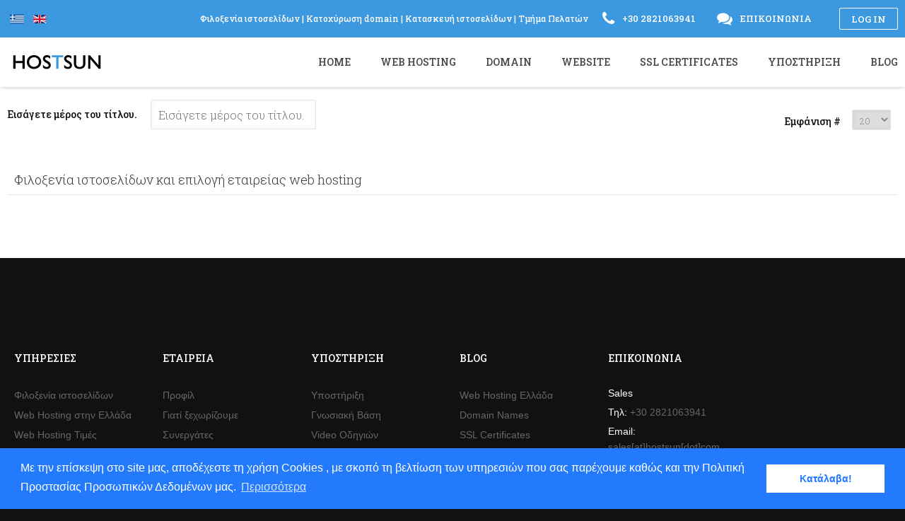

--- FILE ---
content_type: text/html; charset=utf-8
request_url: https://www.hostsun.com/component/tags/tag/kali-apodosi-stis-mixanes-anazitisis
body_size: 6985
content:
<!DOCTYPE html>
<html lang="el-gr" >
<head>
<meta name="viewport" content="width=device-width, initial-scale=1, maximum-scale=2.0">
<base href="https://www.hostsun.com/component/tags/tag/kali-apodosi-stis-mixanes-anazitisis" />
<meta http-equiv="content-type" content="text/html; charset=utf-8" />
<meta name="keywords" content="φιλοξενία ιστοσελίδων, φιλοξενία σελίδων, φιλοξενία σελίδας, κατοχύρωση ονόματος" />
<meta name="description" content="φιλοξενία ιστοσελίδων, φιλοξενία σελίδων, φιλοξενία σελίδας, κατοχύρωση ονόματος" />
<title>καλή απόδοση στις μηχανές αναζήτησης</title>
<link href="/component/tags/tag/kali-apodosi-stis-mixanes-anazitisis?format=feed&amp;type=rss" rel="alternate" type="application/rss+xml" title="RSS 2.0" />
<link href="/component/tags/tag/kali-apodosi-stis-mixanes-anazitisis?format=feed&amp;type=atom" rel="alternate" type="application/atom+xml" title="Atom 1.0" />
<link href="https://www.hostsun.com/templates/hostsun/images/favicon.ico" rel="shortcut icon" type="image/vnd.microsoft.icon" />
<link href="/favicon.ico" rel="shortcut icon" type="image/vnd.microsoft.icon" />
<link href="https://www.hostsun.com/component/tags/tag/kali-apodosi-stis-mixanes-anazitisis" rel="canonical" />
<link rel="stylesheet" type="text/css" href="/media/plg_jchoptimize/assets/gz/0/3426009e6a70518b58d60c5f020a387c.css" />
<link href="//fonts.googleapis.com/css?family=Roboto Slab:300,400,500" rel="stylesheet" type="text/css" />
<link href="https://mail.hostsun.com/templates/hostsun/css/k2.css" rel="stylesheet" type="text/css" />
<link href="https://mail.hostsun.com/templates/hostsun/css/font-awesome.css" rel="stylesheet" type="text/css" />
<link href="https://mail.hostsun.com/templates/hostsun/css/font-awesome47.css" rel="stylesheet" type="text/css" />
<link href="https://mail.hostsun.com/templates/hostsun/css/normalize.css" rel="stylesheet" type="text/css" />
<link href="https://mail.hostsun.com/templates/hostsun/css/layout.css" rel="stylesheet" type="text/css" />
<link href="https://mail.hostsun.com/templates/hostsun/css/joomla.css" rel="stylesheet" type="text/css" />
<link href="https://mail.hostsun.com/templates/hostsun/css/system/system.css" rel="stylesheet" type="text/css" />
<link href="https://mail.hostsun.com/templates/hostsun/css/template.css" rel="stylesheet" type="text/css" />
<link href="https://mail.hostsun.com/templates/hostsun/css/menu/menu.css" rel="stylesheet" type="text/css" />
<link href="https://mail.hostsun.com/templates/hostsun/css/gk.stuff.css" rel="stylesheet" type="text/css" />
<link href="https://mail.hostsun.com/templates/hostsun/css/style1.css" rel="stylesheet" type="text/css" />
<link href="https://mail.hostsun.com/templates/hostsun/css/typography/typography.style1.css" rel="stylesheet" type="text/css" />
<link rel="stylesheet" type="text/css" href="/media/plg_jchoptimize/assets/gz/1/3426009e6a70518b58d60c5f020a387c.css" />
<style type="text/css">.childcontent .gkcol{width:220px}body,html,body button,body input,body select,body textarea,h1,h2,h3,h4,h5,h6,#gkLogo.text,#gkTopBar,button,.button,input.button,span.button,button.button,div.button,input[type="submit"],input[type="button"],.pagenav-prev a,.pagenav-next a,.readon,#gkMainbody .itemReadMore,#gkMainbody .readmore>a,#gkBreadcrumb li{font-family:'Roboto Slab',Arial,sans-serif}#gkBottom6 .box,#gkFooter,.gkDetails{font-family:Arial,Helvetica,sans-serif}.blank{font-family:Arial,Helvetica,sans-serif}.blank{font-family:Arial,Helvetica,sans-serif}@media screen and (max-width:772.5px){#k2Container .itemsContainer{width:100%!important}.cols-2 .column-1,.cols-2 .column-2,.cols-3 .column-1,.cols-3 .column-2,.cols-3 .column-3,.demo-typo-col2,.demo-typo-col3,.demo-typo-col4{width:100%}}#gkContentWrap{width:100%}.gkPage{max-width:1260px}#menu706>div,#menu706>div>.childcontent-inner{width:220px}#menu748>div,#menu748>div>.childcontent-inner{width:220px}#menu756>div,#menu756>div>.childcontent-inner{width:220px}#menu704>div,#menu704>div>.childcontent-inner{width:220px}#menu421>div,#menu421>div>.childcontent-inner{width:220px}</style>
<script type="application/json" class="joomla-script-options new">{"csrf.token":"f984ccf99d7c4a8442df5c36d8cc476e","system.paths":{"root":"","base":""}}</script>
<script type="application/javascript" src="/media/plg_jchoptimize/assets/gz/0/4e5a7c8eb501cd4d2361f62e428904a6.js"></script>
<script src="https://mail.hostsun.com/templates/hostsun/js/gk.scripts.js" type="text/javascript"></script>
<script src="https://mail.hostsun.com/templates/hostsun/js/gk.menu.js" type="text/javascript"></script>
<script src="https://mail.hostsun.com/templates/hostsun/js/fitvids.jquery.js" type="text/javascript"></script>
<script type="text/javascript">jQuery(function($){$('.hasTip').each(function(){var title=$(this).attr('title');if(title){var parts=title.split('::',2);var mtelement=document.id(this);mtelement.store('tip:title',parts[0]);mtelement.store('tip:text',parts[1]);}});var JTooltips=new Tips($('.hasTip').get(),{"maxTitleChars":50,"fixed":false});});jQuery(function($){SqueezeBox.initialize({});initSqueezeBox();$(document).on('subform-row-add',initSqueezeBox);function initSqueezeBox(event,container)
{SqueezeBox.assign($(container||document).find('a.modal').get(),{parse:'rel'});}});window.jModalClose=function(){SqueezeBox.close();};document.onreadystatechange=function(){if(document.readyState=='interactive'&&typeof tinyMCE!='undefined'&&tinyMCE)
{if(typeof window.jModalClose_no_tinyMCE==='undefined')
{window.jModalClose_no_tinyMCE=typeof(jModalClose)=='function'?jModalClose:false;jModalClose=function(){if(window.jModalClose_no_tinyMCE)window.jModalClose_no_tinyMCE.apply(this,arguments);tinyMCE.activeEditor.windowManager.close();};}
if(typeof window.SqueezeBoxClose_no_tinyMCE==='undefined')
{if(typeof(SqueezeBox)=='undefined')SqueezeBox={};window.SqueezeBoxClose_no_tinyMCE=typeof(SqueezeBox.close)=='function'?SqueezeBox.close:false;SqueezeBox.close=function(){if(window.SqueezeBoxClose_no_tinyMCE)window.SqueezeBoxClose_no_tinyMCE.apply(this,arguments);tinyMCE.activeEditor.windowManager.close();};}}};$GKMenu={height:true,width:true,duration:250};$GK_TMPL_URL="https://www.hostsun.com/templates/hostsun";$GK_URL="https://www.hostsun.com/";jQuery(function($){$('.hasTip').each(function(){var title=$(this).attr('title');if(title){var parts=title.split('::',2);var mtelement=document.id(this);mtelement.store('tip:title',parts[0]);mtelement.store('tip:text',parts[1]);}});var JTooltips=new Tips($('.hasTip').get(),{"maxTitleChars":50,"fixed":false});});jQuery(function($){SqueezeBox.initialize({});initSqueezeBox();$(document).on('subform-row-add',initSqueezeBox);function initSqueezeBox(event,container)
{SqueezeBox.assign($(container||document).find('a.modal').get(),{parse:'rel'});}});window.jModalClose=function(){SqueezeBox.close();};document.onreadystatechange=function(){if(document.readyState=='interactive'&&typeof tinyMCE!='undefined'&&tinyMCE)
{if(typeof window.jModalClose_no_tinyMCE==='undefined')
{window.jModalClose_no_tinyMCE=typeof(jModalClose)=='function'?jModalClose:false;jModalClose=function(){if(window.jModalClose_no_tinyMCE)window.jModalClose_no_tinyMCE.apply(this,arguments);tinyMCE.activeEditor.windowManager.close();};}
if(typeof window.SqueezeBoxClose_no_tinyMCE==='undefined')
{if(typeof(SqueezeBox)=='undefined')SqueezeBox={};window.SqueezeBoxClose_no_tinyMCE=typeof(SqueezeBox.close)=='function'?SqueezeBox.close:false;SqueezeBox.close=function(){if(window.SqueezeBoxClose_no_tinyMCE)window.SqueezeBoxClose_no_tinyMCE.apply(this,arguments);tinyMCE.activeEditor.windowManager.close();};}}};$GKMenu={height:true,width:true,duration:250};$GK_TMPL_URL="https://mail.hostsun.com/templates/hostsun";$GK_URL="https://mail.hostsun.com/";jQuery(function($){$('.hasTip').each(function(){var title=$(this).attr('title');if(title){var parts=title.split('::',2);var mtelement=document.id(this);mtelement.store('tip:title',parts[0]);mtelement.store('tip:text',parts[1]);}});var JTooltips=new Tips($('.hasTip').get(),{"maxTitleChars":50,"fixed":false});});jQuery(function($){SqueezeBox.initialize({});initSqueezeBox();$(document).on('subform-row-add',initSqueezeBox);function initSqueezeBox(event,container)
{SqueezeBox.assign($(container||document).find('a.modal').get(),{parse:'rel'});}});window.jModalClose=function(){SqueezeBox.close();};document.onreadystatechange=function(){if(document.readyState=='interactive'&&typeof tinyMCE!='undefined'&&tinyMCE)
{if(typeof window.jModalClose_no_tinyMCE==='undefined')
{window.jModalClose_no_tinyMCE=typeof(jModalClose)=='function'?jModalClose:false;jModalClose=function(){if(window.jModalClose_no_tinyMCE)window.jModalClose_no_tinyMCE.apply(this,arguments);tinyMCE.activeEditor.windowManager.close();};}
if(typeof window.SqueezeBoxClose_no_tinyMCE==='undefined')
{if(typeof(SqueezeBox)=='undefined')SqueezeBox={};window.SqueezeBoxClose_no_tinyMCE=typeof(SqueezeBox.close)=='function'?SqueezeBox.close:false;SqueezeBox.close=function(){if(window.SqueezeBoxClose_no_tinyMCE)window.SqueezeBoxClose_no_tinyMCE.apply(this,arguments);tinyMCE.activeEditor.windowManager.close();};}}};$GKMenu={height:true,width:true,duration:250};$GK_TMPL_URL="https://mail.hostsun.com/templates/hostsun";$GK_URL="https://mail.hostsun.com/";jQuery(function($){$('.hasTip').each(function(){var title=$(this).attr('title');if(title){var parts=title.split('::',2);var mtelement=document.id(this);mtelement.store('tip:title',parts[0]);mtelement.store('tip:text',parts[1]);}});var JTooltips=new Tips($('.hasTip').get(),{"maxTitleChars":50,"fixed":false});});jQuery(function($){SqueezeBox.initialize({});initSqueezeBox();$(document).on('subform-row-add',initSqueezeBox);function initSqueezeBox(event,container)
{SqueezeBox.assign($(container||document).find('a.modal').get(),{parse:'rel'});}});window.jModalClose=function(){SqueezeBox.close();};document.onreadystatechange=function(){if(document.readyState=='interactive'&&typeof tinyMCE!='undefined'&&tinyMCE)
{if(typeof window.jModalClose_no_tinyMCE==='undefined')
{window.jModalClose_no_tinyMCE=typeof(jModalClose)=='function'?jModalClose:false;jModalClose=function(){if(window.jModalClose_no_tinyMCE)window.jModalClose_no_tinyMCE.apply(this,arguments);tinyMCE.activeEditor.windowManager.close();};}
if(typeof window.SqueezeBoxClose_no_tinyMCE==='undefined')
{if(typeof(SqueezeBox)=='undefined')SqueezeBox={};window.SqueezeBoxClose_no_tinyMCE=typeof(SqueezeBox.close)=='function'?SqueezeBox.close:false;SqueezeBox.close=function(){if(window.SqueezeBoxClose_no_tinyMCE)window.SqueezeBoxClose_no_tinyMCE.apply(this,arguments);tinyMCE.activeEditor.windowManager.close();};}}};$GKMenu={height:true,width:true,duration:250};$GK_TMPL_URL="https://mail.hostsun.com/templates/hostsun";$GK_URL="https://mail.hostsun.com/";</script>
<meta property="og:title" content="" />
<meta property="og:type" content="website" />
<meta property="og:image" content="https://www.hostsun.com/" />
<meta property="og:site_name" content="" />
<meta property="og:description" content="" />
<link rel="apple-touch-icon" href="https://www.hostsun.com/templates/hostsun/images/touch-device.png">
<link rel="apple-touch-icon-precomposed" href="https://www.hostsun.com/templates/hostsun/images/touch-device.png">
<!-- Start: Google Structured Data -->
<script type="application/ld+json">{"@context":"https://schema.org","@type":"WebSite","url":"https://www.hostsun.com","potentialAction":{"@type":"SearchAction","target":"https://www.hostsun.com/index.php?option=com_search&searchphrase=all&searchword={search_term}","query-input":"required name=search_term"}}</script>
<script type="application/ld+json">{"@context":"https://schema.org","@type":"Organization","url":"https://www.hostsun.com","logo":"https://www.hostsun.com/images/logo_negative.png"}</script>
<script type="application/ld+json">{"@context":"https://schema.org","@type":"Organization","name":"Φιλοξενία ιστοσελίδων Web Hosting Ελλάδα φιλοξενία ιστοσελίδας φιλοξενία σελίδας domain name web hosting τιμές","url":"https://www.hostsun.com","sameAs":["https://www.facebook.com/Hostsun-Web-Services-379336375426629/","https://twitter.com/Hostsun","https://www.linkedin.com/in/hostsun"]}</script>
<script type="application/ld+json">{"@context":"https://schema.org","@type":"LocalBusiness","@id":"https://www.hostsun.com","name":"Φιλοξενία ιστοσελίδων Web Hosting Ελλάδα φιλοξενία ιστοσελίδας φιλοξενία σελίδας domain name web hosting τιμές","image":"https://www.hostsun.com/images/logo_negative.png","url":"https://www.hostsun.com","telephone":302821063941,"priceRange":"0 EUR - 7.9EUR","address":{"@type":"PostalAddress","streetAddress":"Kounoupidiana PoBox 11","addressLocality":"Chania","addressRegion":"GR","postalCode":73142,"addressCountry":"GR"},"geo":{"@type":"GeoCoordinates","latitude":35.51881428123056849699423764832317829132080078125,"longitude":24.06088270246982574462890625},"openingHoursSpecification":{"@type":"OpeningHoursSpecification","dayOfWeek":["Monday","Tuesday","Wednesday","Thursday","Friday","Saturday","Sunday"],"opens":"00:00","closes":"23:59"}}</script>
<script type="application/ld+json">{"@context":"https://schema.org","@type":"BreadcrumbList","itemListElement":[{"@type":"ListItem","position":1,"item":{"@id":"https://www.hostsun.com/","name":"Φιλοξενία ιστοσελίδων"}},{"@type":"ListItem","position":2,"item":{"@id":"https://www.hostsun.com/component/tags/tag/kali-apodosi-stis-mixanes-anazitisis","name":"καλή απόδοση στις μηχανές αναζήτησης"}}]}</script>
<!-- End: Google Structured Data -->
<meta property="og:image" content="https://mail.hostsun.com/" />
<link rel="apple-touch-icon" href="https://mail.hostsun.com/templates/hostsun/images/touch-device.png">
<link rel="apple-touch-icon-precomposed" href="https://mail.hostsun.com/templates/hostsun/images/touch-device.png">
<!-- Start: Google Structured Data -->
<script type="application/ld+json">{"@context":"https://schema.org","@type":"WebSite","url":"https://www.hostsun.com","potentialAction":{"@type":"SearchAction","target":"https://mail.hostsun.com/index.php?option=com_search&searchphrase=all&searchword={search_term}","query-input":"required name=search_term"}}</script>
<script type="application/ld+json">{"@context":"https://schema.org","@type":"Organization","url":"https://www.hostsun.com","logo":"https://mail.hostsun.com/images/logo_negative.png"}</script>
<script type="application/ld+json">{"@context":"https://schema.org","@type":"Organization","name":"Φιλοξενία ιστοσελίδων Web Hosting Ελλάδα φιλοξενία ιστοσελίδας φιλοξενία σελίδας domain name web hosting τιμές","url":"https://www.hostsun.com","sameAs":["https://www.facebook.com/Hostsun-Web-Services-379336375426629/","https://twitter.com/Hostsun","https://www.linkedin.com/in/hostsun"]}</script>
<script type="application/ld+json">{"@context":"https://schema.org","@type":"LocalBusiness","@id":"https://www.hostsun.com","name":"Φιλοξενία ιστοσελίδων Web Hosting Ελλάδα φιλοξενία ιστοσελίδας φιλοξενία σελίδας domain name web hosting τιμές","image":"https://mail.hostsun.com/images/logo_negative.png","url":"https://www.hostsun.com","telephone":302821063941,"priceRange":"0 EUR - 7.9EUR","address":{"@type":"PostalAddress","streetAddress":"Kounoupidiana PoBox 11","addressLocality":"Chania","addressRegion":"GR","postalCode":73142,"addressCountry":"GR"},"geo":{"@type":"GeoCoordinates","latitude":35.51881428123056849699423764832317829132080078125,"longitude":24.06088270246982574462890625},"openingHoursSpecification":{"@type":"OpeningHoursSpecification","dayOfWeek":["Monday","Tuesday","Wednesday","Thursday","Friday","Saturday","Sunday"],"opens":"00:00","closes":"23:59"}}</script>
<script type="application/ld+json">{"@context":"https://schema.org","@type":"BreadcrumbList","itemListElement":[{"@type":"ListItem","position":1,"item":{"@id":"https://mail.hostsun.com/","name":"Φιλοξενία ιστοσελίδων"}},{"@type":"ListItem","position":2,"item":{"@id":"https://mail.hostsun.com/component/tags/tag/google-structured-data","name":"Google Structured Data "}}]}</script>
<!-- End: Google Structured Data -->
<link rel="stylesheet" type="text/css" href="/media/plg_jchoptimize/assets/gz/2/3426009e6a70518b58d60c5f020a387c.css" />
<!--[if IE 9]>
<link rel="stylesheet" href="https://www.hostsun.com/templates/hostsun/css/ie/ie9.css" type="text/css" />
<![endif]-->
<!--[if IE 8]>
<link rel="stylesheet" href="https://www.hostsun.com/templates/hostsun/css/ie/ie8.css" type="text/css" />
<![endif]-->
<!--[if lte IE 7]>
<link rel="stylesheet" href="https://www.hostsun.com/templates/hostsun/css/ie/ie7.css" type="text/css" />
<![endif]-->
<!--[if lte IE 9]>
<script type="text/javascript" src="https://www.hostsun.com/templates/hostsun/js/ie.js"></script>
<![endif]-->
<!--[if (gte IE 6)&(lte IE 8)]>
<script type="text/javascript" src="https://www.hostsun.com/templates/hostsun/js/respond.js"></script>
<script type="text/javascript" src="https://www.hostsun.com/templates/hostsun/js/selectivizr.js"></script>
<script type="text/javascript" src="http://html5shim.googlecode.com/svn/trunk/html5.js"></script>
<![endif]-->
<!-- Start Alexa Certify Javascript -->
<script type="text/javascript">_atrk_opts={atrk_acct:"1PoDq1oxWg20Km",domain:"hostsun.com",dynamic:true};(function(){var as=document.createElement('script');as.type='text/javascript';as.async=true;as.src="https://certify-js.alexametrics.com/atrk.js";var s=document.getElementsByTagName('script')[0];s.parentNode.insertBefore(as,s);})();</script>
<noscript><img src="https://certify.alexametrics.com/atrk.gif?account=1PoDq1oxWg20Km" style="display:none" height="1" width="1" alt="" /></noscript>
<!-- End Alexa Certify Javascript -->
<!-- Cookies -->
<link rel="stylesheet" type="text/css" href="//cdnjs.cloudflare.com/ajax/libs/cookieconsent2/3.0.3/cookieconsent.min.css" />
<script src="//cdnjs.cloudflare.com/ajax/libs/cookieconsent2/3.0.3/cookieconsent.min.js"></script>
<script>window.addEventListener("load",function(){window.cookieconsent.initialise({"palette":{"popup":{"background":"#237afc"},"button":{"background":"#fff","text":"#237afc"}},"content":{"message":"Με την επίσκεψη στο site μας, αποδέχεστε τη χρήση Cookies , με σκοπό τη βελτίωση των υπηρεσιών που σας παρέχουμε καθώς και την Πολιτική Προστασίας Προσωπικών Δεδομένων μας.","dismiss":"Κατάλαβα!","link":"Περισσότερα","href":"https://www.hostsun.com/joomla-pages-iii/categories-list/site/terms-of-use"}})});</script>
<!-- End Cookies -->
</head>
<body data-tablet-width="1030" data-mobile-width="620" data-smoothscroll="1">
<script type="text/javascript">var _gaq=_gaq||[];_gaq.push(['_setAccount','UA-2292025-11']);_gaq.push(['_trackPageview']);(function(){var ga=document.createElement('script');ga.type='text/javascript';ga.async=true;ga.src=('https:'==document.location.protocol?'https://ssl':'http://www')+'.google-analytics.com/ga.js';var s=document.getElementsByTagName('script')[0];s.parentNode.insertBefore(ga,s);})();</script>
<div id="gkBg">
<div id="gkTopBar">
<div class="gkPage">
<a href="/joomla-pages-ii/user-login" id="gkLogin" title="Log in">Log in</a>
<div class="custom "  >
<span class="gk-info"><i class="icon-phone"></i> +30 2821063941</span>
<span class="gk-info"><i class="icon-comments"></i> <a href="https://hostsun.com/support/contact" title="Επικοινωνία">Επικοινωνία</a></span>
</div>
<div class="custom "  >
<span class="gk-info1"><a href="/web-hosting/filoksenia-istoselidon-stin-ellada" title="Φιλοξενία ιστοσελίδων">Φιλοξενία ιστοσελίδων</a> | <a href="/domain-names-gr/domain-name-registration" title="Κατοχύρωση domain">Κατοχύρωση domain</a> | <a href="/website/web-design-greece-crete-chania" title="Κατασκευή ιστοσελίδων">Κατασκευή ιστοσελίδων</a> | <a href="/hosting/billing/whmcs/clientarea.php" title="Τμήμα Πελατών">Τμήμα Πελατών</a></span>
</div>
<div class="mod-languages">
<ul class="lang-inline" dir="ltr">
<li class="lang-active">
<a href="https://mail.hostsun.com/component/tags/tag/google-structured-data" title="El Gr">
<img src="/media/mod_languages/images/el_gr.gif" alt="Greek (GR)" title="Greek (GR)" width="18" height="12" />	</a>
</li>
<li>
<a href="/en/" title="En">
<img src="/media/mod_languages/images/en.gif" alt="English (UK)" title="English (UK)" width="18" height="12" />	</a>
</li>
</ul>
</div>
</div>
</div>
<header id="gkHeader">
<div>
<div class="gkPage" id="gkHeaderNav">
<a href="https://www.hostsun.com/" id="gkLogo" class="cssLogo" title="Hostsun">Hostsun</a>
<div id="gkMobileMenu" class="gkPage">
<i id="mobile-menu-toggler" class="icon-reorder"></i>
</div>
<div id="gkMainMenu" class="gkPage">
<nav id="gkExtraMenu" class="gkMenu">
<ul class="gkmenu level0"><li  class="first"><a href="https://www.hostsun.com/"  class=" first" id="menu640"   title="Home">Home</a></li><li  class="haschild"><a href="/web-hosting"  class=" haschild" id="menu706"   title="Web Hosting">Web Hosting</a><div class="childcontent">
<div class="childcontent-inner">
<div class="gkcol gkcol1  first"><ul class="gkmenu level1"><li  class="first"><a href="/web-hosting/filoksenia-istoselidon-stin-ellada"  class=" first" id="menu755"   title="Φιλοξενία ιστοσελίδας">Φιλοξενία ιστοσελίδας</a></li><li ><a href="/web-hosting/wordpress-hosting-greece"  id="menu796"   title="WordPress Hosting">WordPress Hosting</a></li><li ><a href="/web-hosting/web-hosting-reseller"  id="menu753"   title="Web Hosting Reseller">Web Hosting Reseller</a></li><li ><a href="/web-hosting/dedicated-servers-stin-ellada"  id="menu754"   title="Dedicated Servers">Dedicated Servers</a></li><li ><a href="/web-hosting/web-hosting-times"  id="menu855"   title="Web Hosting Τιμές">Web Hosting Τιμές</a></li><li ><a href="/web-hosting/dorean-web-hosting"  id="menu856"   title="Δωρεάν web hosting">Δωρεάν web hosting</a></li><li  class="last"><a href="/web-hosting/oikonomiki-filoxenia-istoselidon"  class=" last" id="menu958"   title="Οικονομική φιλοξενία ιστοσελίδων">Οικονομική φιλοξενία ιστοσελίδων</a></li></ul></div>
</div>
</div></li><li  class="haschild"><a href="/domain-names-gr"  class=" haschild" id="menu748"   title="Domain">Domain</a><div class="childcontent">
<div class="childcontent-inner">
<div class="gkcol gkcol1  first"><ul class="gkmenu level1"><li  class="first"><a href="/domain-names-gr/domain-name-registration"  class=" first" id="menu751"   title="Κατοχύρωση Domain">Κατοχύρωση Domain</a></li><li ><a href="/domain-names-gr/new-gtlds"  id="menu752"   title="Νέες καταλήξεις">Νέες καταλήξεις</a></li><li ><a href="/domain-names-gr/metafora-domain"  id="menu750"   title="Μεταφορά Domain">Μεταφορά Domain</a></li><li  class="last"><a href="/domain-names-gr/times-domain-name"  class=" last" id="menu749"   title="Τιμές Domain Name">Τιμές Domain Name</a></li></ul></div>
</div>
</div></li><li  class="haschild"><a href="/website"  class=" haschild" id="menu756"   title="Website">Website</a><div class="childcontent">
<div class="childcontent-inner">
<div class="gkcol gkcol1  first"><ul class="gkmenu level1"><li  class="first"><a href="/website/web-design-greece-crete-chania"  class=" first" id="menu801"   title="Κατασκευή ιστοσελίδων">Κατασκευή ιστοσελίδων</a></li><li ><a href="/website/kataskevi-e-shop"  id="menu997"   title="Κατασκευή e-shop">Κατασκευή e-shop</a></li><li  class="last"><a href="/website/digital-marketing"  class=" last" id="menu998"   title="Digital Marketing">Digital Marketing</a></li></ul></div>
</div>
</div></li><li ><a href="/ssl-certificates"  id="menu757"   title="SSL Certificates">SSL Certificates</a></li><li  class="haschild"><a href="/support"  class=" haschild" id="menu704"   title="Υποστήριξη">Υποστήριξη</a><div class="childcontent">
<div class="childcontent-inner">
<div class="gkcol gkcol1  first"><ul class="gkmenu level1"><li  class="first"><a href="http://hostsun.com/hosting/billing/whmcs/knowledgebase.php"  class=" first" id="menu759"   title="Γνωσιακή Βάση">Γνωσιακή Βάση</a></li><li ><a href="/support/hosting-support-video"  id="menu758"   title="Video Οδηγιών">Video Οδηγιών</a></li><li ><a href="https://hostsun.com/hosting/billing/whmcs/supporttickets.php"  id="menu760"   title="Αίτημα Βοήθειας">Αίτημα Βοήθειας</a></li><li ><a href="/support/hosting-questions-answers"  id="menu703"   title="Συχνές ερωτήσεις">Συχνές ερωτήσεις</a></li><li  class="last"><a href="/support/contact"  class=" last" id="menu426"   title="Επικοινωνία">Επικοινωνία</a></li></ul></div>
</div>
</div></li><li  class="last haschild"><a href="/blog"  class=" last haschild" id="menu421"   title="Blog">Blog</a><div class="childcontent">
<div class="childcontent-inner">
<div class="gkcol gkcol1  first"><ul class="gkmenu level1"><li  class="first"><a href="/blog/web-hosting-greece-blog"  class=" first" id="menu782"   title="Φιλοξενία ιστοσελίδων">Φιλοξενία ιστοσελίδων</a></li><li ><a href="/blog/domain-names-greece"  id="menu784"   title="Domain names">Domain names</a></li><li ><a href="/blog/ssl-certificates-greece-info"  id="menu785"   title="Πιστοποιητικά SSL">Πιστοποιητικά SSL</a></li><li ><a href="/blog/dedicated-servers-greece"  id="menu786"   title="Dedicated Servers">Dedicated Servers</a></li><li ><a href="/blog/web-developemnt-security-blog"  id="menu787"   title="Ασφάλεια">Ασφάλεια</a></li><li ><a href="/blog/search-engine-optimization"  id="menu788"   title="Search Engine Optimization">Search Engine Optimization</a></li><li ><a href="/blog/search-engine-tips"  id="menu789"   title="Μηχανές αναζήτησης">Μηχανές αναζήτησης</a></li><li  class="last"><a href="/blog/katasekevi-istoselidon"  class=" last" id="menu930"   title="Κατασκευή ιστοσελίδων">Κατασκευή ιστοσελίδων</a></li></ul></div>
</div>
</div></li></ul>
</nav> </div>
</div>
</div>
</header>
<div id="gkPageContent">
<div class="gkPage">
<section id="gkContent">
<div id="gkContentWrap" class="gkSidebarLeft">
<section id="gkMainbody">
<div class="tag-category">
<form action="https://www.hostsun.com/component/tags/tag/kali-apodosi-stis-mixanes-anazitisis" method="post" name="adminForm" id="adminForm" class="form-inline">
<fieldset class="filters btn-toolbar">
<div class="btn-group">
<label class="filter-search-lbl element-invisible" for="filter-search">
					Εισάγετε μέρος του τίτλου.&#160;				</label>
<input type="text" name="filter-search" id="filter-search" value="" class="inputbox" onchange="document.adminForm.submit();" title="Εισάγετε όλο ή μέρος του τίτλου προς αναζήτηση." placeholder="Εισάγετε μέρος του τίτλου." />
</div>
<div class="btn-group pull-right">
<label for="limit" class="element-invisible">
					Εμφάνιση #				</label>
<select id="limit" name="limit" class="inputbox input-mini" size="1" onchange="this.form.submit()">
<option value="5">5</option>
<option value="10">10</option>
<option value="15">15</option>
<option value="20" selected="selected">20</option>
<option value="25">25</option>
<option value="30">30</option>
<option value="50">50</option>
<option value="100">100</option>
<option value="0">Ό&lambda;&alpha;</option>
</select>
</div>
<input type="hidden" name="filter_order" value="" />
<input type="hidden" name="filter_order_Dir" value="" />
<input type="hidden" name="limitstart" value="" />
<input type="hidden" name="task" value="" />
<div class="clearfix"></div>
</fieldset>
<article>
<header>
<h2>
<a href="/blog/web-hosting-greece-blog/filoksenia-istoselidon-epilogi-etairias-web-hosting" title="Φιλοξενία ιστοσελίδων και επιλογή εταιρείας web hosting">
						Φιλοξενία ιστοσελίδων και επιλογή εταιρείας web hosting					</a>
</h2>
</header>
</article>
<div class="pagination">
<p class="counter">
</p>
</div>
</br>
</form>
</div>
</section>
</div>
</section>
</div>
</div>
</div>
<section id="gkBottom6">
<div class="gkCols6 gkNoMargin gkPage">
<div class="box double gkmod-2"><div class="content">
<div class="custom double"  >
<div class="gkColumns" data-cols="4">
<div>
<h3>Υπηρεσίες</h3>
<ul>
<li><a href="https://www.hostsun.com/web-hosting/filoksenia-istoselidon-stin-ellada" title="Φιλοξενία ιστοσελίδων">Φιλοξενία ιστοσελίδων</a></li>
<li><a href="https://www.hostsun.com/web-hosting" title="Web Hosting στην Ελλάδα">Web Hosting στην Ελλάδα</a></li>
<li><a href="https://www.hostsun.com/web-hosting/web-hosting-times" title="Web Hosting Τιμές">Web Hosting Τιμές</a></li>
<li><a href="https://www.hostsun.com/web-hosting/dorean-web-hosting" title="Δωρεάν Web Hosting">Δωρεάν Web Hosting</a></li>
<li><a href="https://hostsun.com/domain-names-gr/domain-name-registration" title="Κατοχύρωση Domain">Κατοχύρωση Domain</a></li>
<li><a href="https://www.hostsun.com/domain-names-gr/times-domain-name" title="Τιμές Domain Name">Τιμές Domain Name</a></li>
<li><a href="https://www.hostsun.com/website/web-design-greece-crete-chania" title="Κατασκευή ιστοσελίδων">Κατασκευή ιστοσελίδων</a></li>
<li><a href="https://www.hostsun.com/website" title="Κατασκευή ιστοσελίδας δωρεάν">Κατασκευή ιστοσελίδας δωρεάν</a></li>
<li><a href="https://hostsun.com/ssl-certificates" title="Πιστοποιητικά SSL">Πιστοποιητικά SSL</a></li>
<li><a href="https://hostsun.com/web-hosting/web-hosting-reseller" title="Μεταπώληση web hosting">Μεταπώληση web hosting</a></li>
</ul>
</div>
<div>
<h3>Εταιρεία</h3>
<ul>
<li><a href="https://www.hostsun.com/joomla-pages-iii/categories-list/site/etairiko-profil" title="Προφίλ">Προφίλ</a></li>
<li><a href="https://www.hostsun.com/joomla-pages-iii/categories-list/site/giati-mas-protimoyn" title="Γιατί ξεχωρίζουμε">Γιατί ξεχωρίζουμε</a></li>
<li><a href="https://www.hostsun.com/joomla-pages-iii/categories-list/site/synergates" title="Συνεργάτες">Συνεργάτες</a></li>
<li><a href="https://www.hostsun.com/joomla-pages-iii/categories-list/site/terms-of-use" title="Όροι Χρήσης">Όροι Χρήσης</a></li>
</ul>
</div>
<div>
<h3>Υποστήριξη</h3>
<ul>
<li><a href="https://hostsun.com/support" title="Υποστήριξη">Υποστήριξη</a></li>
<li><a href="http://hostsun.com/hosting/billing/whmcs/knowledgebase.php" title="Γνωσιακή Βάση">Γνωσιακή Βάση</a></li>
<li><a href="https://hostsun.com/support/hosting-support-video" title="Video Οδηγιών">Video Οδηγιών</a></li>
<li><a href="https://hostsun.com/hosting/billing/whmcs/supporttickets.php" title="Αίτημα Βοήθειας">Αίτημα Βοήθειας</a></li>
<li><a href="https://hostsun.com/support/hosting-questions-answers" title="Συχνές Ερωτήσεις">Συχνές Ερωτήσεις</a></li>
<li><a href="https://hostsun.com/support/contact" title="Επικοινωνία">Επικοινωνία</a></li>
</ul>
</div>
<div>
<h3>Blog</h3>
<ul>
<li><a href="https://www.hostsun.com/blog/web-hosting-greece-blog" title="Web Hosting Ελλάδα">Web Hosting Ελλάδα</a></li>
<li><a href="https://www.hostsun.com/blog/domain-names-greece" title="Domain Names">Domain Names</a></li>
<li><a href="https://www.hostsun.com/blog/ssl-certificates-greece-info" title="SSL Certificates">SSL Certificates</a></li>
<li><a href="https://www.hostsun.com/blog/web-developemnt-security-blog" title="Ασφάλεια">Ασφάλεια</a></li>
<li><a href="https://www.hostsun.com/blog/search-engine-optimization" title="Search Engine Optimization">Search Engine Optimization</a></li>
<li><a href="https://www.hostsun.com/blog/search-engine-tips" title="Μηχανές Αναζήτησης">Μηχανές Αναζήτησης</a></li>
</ul>
</div>
</div>
</div>
</div></div><div class="box  gkmod-2"><h3 class="header">Επικοινωνία</h3><div class="content">
<div class="custom "  >
<strong>Sales</strong>
<div class="gkColumns" data-cols="2">
<div>
<p><strong>Τηλ:</strong> +30 2821063941</p>
<p><strong>Email:</strong> sales[at]hostsun[dot]com</p>
<a href="https://www.facebook.com/Hostsunnew/" title="Hostsunnew"><i class="fa fa-facebook-square fa-3x" aria-hidden="true"></i></a>
<a href="https://twitter.com/Hostsun" title="Hostsun"><i class="fa fa-twitter-square fa-3x" aria-hidden="true"></i></a>
<a href="https://linkedin.com/in/hostsun" title="Hostsun"><i class="fa fa-linkedin-square fa-3x" aria-hidden="true"></i></a>
</div>
</div>
</div>
</div></div>
</div>
</section>
<footer id="gkFooter">
<div class="gkPage">
<p id="gkCopyrights">
<a href="https://www.hostsun.com" title="φιλοξενία ιστοσελίδων" rel="nofollow">Φιλοξενία ιστοσελίδων </a>© 1998 - 2018 Hostsun          </p>
</div>
</footer>
<!-- +1 button -->
<!-- twitter -->
<!-- Pinterest script -->
<div id="gkPopupLogin">
<div class="gkPopupWrap">
<div id="loginForm">
<h3>Log in <small> or <a href="https://www.hostsun.com/hosting/billing/whmcs/register.php" title="Sign up">Sign up</a></small></h3>
<div class="clear overflow">
<div class="custom "  >
<div id="loginForm">
<div class="clear overflow">
<form method="post" action="https://hostsun.com/hosting/billing/whmcs/dologin.php" id="login-form">
<fieldset class="userdata">
<p id="form-login-username">
<label for="modlgn-username">Το Email σας</label>
<input id="modlgn-username" name="username" class="inputbox" size="24" input type="text">
</p>
<p id="form-login-password">
<label for="modlgn-passwd">Password</label>
<input id="modlgn-passwd" name="password" class="inputbox" size="24" input type="password">
</p>
<input type="submit" value="Login" />
</fieldset>
<ul>
<li>
</li>
<li> <a href="/hosting/billing/whmcs/pwreset.php" title="Υπενθύμιση κωδικού?"> Υπενθύμιση κωδικού?</a> </li>
<li> </li>
</ul>
<div class="posttext"> </div>
</form>
</div>
</div>
</div>
</div>
</div>
</div>
</div>
<div id="gkPopupOverlay"></div>
<script>jQuery(document).ready(function(){jQuery("body").fitVids();});</script>
<!-- Google Analytics -->
<script>(function(i,s,o,g,r,a,m){i['GoogleAnalyticsObject']=r;i[r]=i[r]||function(){(i[r].q=i[r].q||[]).push(arguments)},i[r].l=1*new Date();a=s.createElement(o),m=s.getElementsByTagName(o)[0];a.async=1;a.src=g;m.parentNode.insertBefore(a,m)})(window,document,'script','//www.google-analytics.com/analytics.js','ga');ga('create','UA-2292025-11','auto');ga('send','pageview');</script>
<!-- End Google Analytics --></body>
</html>

--- FILE ---
content_type: text/css;charset=UTF-8
request_url: https://www.hostsun.com/media/plg_jchoptimize/assets/gz/0/3426009e6a70518b58d60c5f020a387c.css
body_size: 34076
content:
@charset "utf-8";#sbox-overlay{position:fixed;background-color:#000;left:0px;top:0px}#sbox-window{position:absolute;background-color:#fff;text-align:left;overflow:visible;padding:10px;-moz-border-radius:3px;-webkit-border-radius:3px;border-radius:3px}#sbox-window[aria-hidden=true],#sbox-overlay[aria-hidden=true]{display:none}#sbox-btn-close{position:absolute;width:30px;height:30px;right:-15px;top:-15px;background:url(/media/system/images/modal/closebox.png) no-repeat center;border:none}.sbox-loading #sbox-content{background-image:url(/media/system/images/modal/spinner.gif);background-repeat:no-repeat;background-position:center}#sbox-content{clear:both;overflow:auto;background-color:#fff;height:100%;width:100%}.sbox-content-image#sbox-content{overflow:visible}#sbox-image{display:block}.sbox-content-image img{display:block;width:100%;height:100%}.sbox-content-iframe#sbox-content{overflow:visible}.body-overlayed{overflow:hidden}.body-overlayed embed,.body-overlayed object,.body-overlayed select{visibility:hidden}#sbox-window embed,#sbox-window object,#sbox-window select{visibility:visible}#sbox-window.shadow{-webkit-box-shadow:0 0 10px rgba(0,0,0,0.7);-moz-box-shadow:0 0 10px rgba(0,0,0,0.7);box-shadow:0 0 10px rgba(0,0,0,0.7)}.sbox-bg{position:absolute;width:33px;height:40px}.sbox-bg-n{left:0;top:-40px;width:100%;background:url(/media/system/images/modal/bg_n.png) repeat-x}.sbox-bg-ne{right:-33px;top:-40px;background:url(/media/system/images/modal/bg_ne.png) no-repeat}.sbox-bg-e{right:-33px;top:0;height:100%;background:url(/media/system/images/modal/bg_e.png) repeat-y}.sbox-bg-se{right:-33px;bottom:-40px;background:url(/media/system/images/modal/bg_se.png) no-repeat}.sbox-bg-s{left:0;bottom:-40px;width:100%;background:url(/media/system/images/modal/bg_s.png) repeat-x}.sbox-bg-sw{left:-33px;bottom:-40px;background:url(/media/system/images/modal/bg_sw.png) no-repeat}.sbox-bg-w{left:-33px;top:0;height:100%;background:url(/media/system/images/modal/bg_w.png) repeat-y}.sbox-bg-nw{left:-33px;top:-40px;background:url(/media/system/images/modal/bg_nw.png) no-repeat}@media (max-width:979px){#sbox-btn-close{right:-10px;top:-10px}}@media (max-device-width:979px){#sbox-content{-webkit-overflow-scrolling:touch}#sbox-content.sbox-content-iframe{overflow:scroll;-webkit-overflow-scrolling:touch}}
#k2Container{overflow:hidden}.k2FeedIcon a,a.k2FeedIcon{display:block;color:#272727;float:left;font-size:13px;height:21px;line-height:21px;margin:100px 0 32px 0}.k2FeedIcon a:before,a.k2FeedIcon:before{color:#3c99df;content:"\f09e";font-family:FontAwesome;margin:0 12px 0 0}.k2FeedIcon a:hover,a:hover.k2FeedIcon{color:#222}.k2FeedIcon{float:none!important}.activeCategory a{color:#3c99df}.itemComments{min-height:54px}.itemComments .icon-comments{-moz-box-sizing:border-box;background:#3c99df;color:#fff;font-size:26px;height:44px;left:0;padding:7px 0 0;position:absolute;text-align:center;top:32px;width:44px}article header ul+ul{border:1px solid #e1e1e1;border-left:none;border-right:none}article header ul+ul li{line-height:28px}h1>sup,h2>sup{background:#3c99df;color:#fff;font-size:10px;font-weight:500;letter-spacing:normal;line-height:20px;padding:2px 6px;text-transform:uppercase}ul li.itemResizer a{display:inline-block;width:15px;height:15px;background:url(/templates/hostsun/images/k2/fonts.png) no-repeat 100% 2px;text-indent:-9999em}ul li.itemResizer span{padding:0 6px 0 0}ul li.itemResizer #fontIncrease{background-position:0 2px}.smallerFontSize{font-size:90% !important}.largerFontSize{font-size:115% !important}.itemImageBlock{margin:0 0 52px;overflow:hidden;position:relative}.itemImage{display:block;line-height:0;overflow:hidden}.itemImageBlock img{-webkit-box-sizing:border-box;-moz-box-sizing:border-box;-ms-box-sizing:border-box;-o-box-sizing:border-box;box-sizing:border-box;display:block;height:auto;max-width:100%;padding:0;-webkit-transition:all .14s linear;-moz-transition:all .14s linear;-ms-transition:all .14s linear;-o-transition:all .14s linear;transition:all .14s linear;width:100%!important}.itemImageBlock img:hover{-webkit-transform:scale(1.2);-moz-transform:scale(1.2);-ms-transform:scale(1.2);-o-transform:scale(1.2);transform:scale(1.2);opacity:0.85}.itemImageCaption,.itemImageCredits{color:#999;display:block;float:right;font-size:11px;padding:12px 0 0 16px}.itemImageBlock>a{display:block;width:100%}.itemExtraFields ul li span.itemExtraFieldsValue,.itemLinks .itemCategory a,.itemLinks .itemTagsBlock ul{display:block;margin:0 0 0 15%}.itemBottom .itemRatingBlock span,.itemBottom .itemRatingBlock .itemRatingList,.itemBottom .itemRatingBlock .itemRatingForm ul.itemRatingList li,.itemLinks .itemCategory span,.itemLinks .itemAttachmentsBlock>span,.itemExtraFields ul li span.itemExtraFieldsLabel,.itemLinks .itemTagsBlock span,.itemLinks .itemTagsBlock ul li,.latestView .itemsContainer{float:left}.latestView{margin:0 -10px}.itemBottom{clear:both;margin:0 0 6px}.itemLinks{clear:both;color:#999;font-size:13px;margin:32px 0}.itemLinks>div{margin:0 0 8px}.itemsCategory>h2{border-bottom:1px solid #eee;margin:0 0 48px;padding:0 0 24px}.itemsCategory>p{margin:-24px 0 52px}.itemLinks .itemTagsBlock,.itemLinks .itemSocialSharing{clear:both;overflow:hidden}.itemSocialSharing{border-top:1px solid #e5e5e5;padding:24px 0;margin-top:24px !important}.itemExtraFields{margin:8px 0 24px;font-size:12px}.itemExtraFields h3{padding:0 0 8px;font-size:18px}small.itemDateModified{color:#999;display:block;text-align:right;font-style:italic}.itemRatingBlock{overflow:hidden}.itemRatingBlock span{float:left}.itemRatingForm{display:block;vertical-align:middle;line-height:25px;margin-left:15%}.itemRatingLog{margin:-2px 0 0;padding:0 0 0 4px;float:left;line-height:25px;font-size:11px;color:#999}span#formLog{display:block;float:none;clear:both;color:#444;background:#FFD;font-size:14px;font-weight:400;line-height:32px;text-align:center;margin:10px 0;position:relative;top:10px}.itemRatingForm .formLogLoading{height:25px;padding:0 0 0 20px}.itemRatingList,.itemRatingList a:hover,.itemRatingList .itemCurrentRating{background:url(/templates/hostsun/images/k2/star.png) left -1000px repeat-x}.itemRatingList{position:relative;float:left;width:125px;height:25px;overflow:hidden;list-style:none;margin:0 6px !important;padding:0;background-position:left top}.itemRatingList li{display:inline;background:none;padding:0;border:none !important}.itemRatingList a,.itemRatingList .itemCurrentRating{position:absolute;top:0;left:0;text-indent:-1000px;height:25px;line-height:25px;outline:none;overflow:hidden;border:none;cursor:pointer}.itemRatingList a:hover{background-position:left center}.itemRatingList a.one-star{width:20%;z-index:6}.itemRatingList a.two-stars{width:40%;z-index:5}.itemRatingList a.three-stars{width:60%;z-index:4}.itemRatingList a.four-stars{width:80%;z-index:3}.itemRatingList a.five-stars{width:100%;z-index:2}.itemRatingList .itemCurrentRating{z-index:1;background-position:0 bottom;margin:0;padding:0}.itemExtraFields ul li{list-style:none;padding:5px 0;border-top:1px solid #eee}.itemLinks ul li{list-style:none;margin-right:6px}.itemAttachmentsBlock{margin:0 0 48px;min-height:38px;padding:10px}.itemLinks .itemAttachmentsBlock ul li a{color:#fff !important;font-weight:400;margin-left:12px}.itemLinks .itemAttachmentsBlock ul li a span{font-weight:normal;font-size:11px}.itemLinks .itemSocialSharing>div{float:left;margin-right:15px}.itemAuthorBlock{-webkit-box-sizing:border-box;-moz-box-sizing:border-box;-ms-box-sizing:border-box;-o-box-sizing:border-box;box-sizing:border-box;clear:both;float:left}.itemAuthorBlock>.gkAvatar{float:left;max-width:80px}.itemAuthorBlock>.gkAvatar>img{margin:inherit!important}.itemAuthorBlock .itemAuthorDetails{font-size:14px;margin:0 24px 0 130px;line-height:1.7}.itemAuthorBlock .itemAuthorDetails p{margin:0.8em 0 0.4em}.itemAuthorUrl,.itemAuthorEmail{font-size:12px}.itemAuthorData{background:#f5f5f5;margin:0 0 52px;overflow:hidden;padding:24px}.itemAuthorData h3{color:#333;font-size:14px;font-weight:500;text-transform:uppercase}.itemAuthorData .itemAuthorContent{margin:0}.itemAuthorContent{margin:0 0 32px 0;overflow:hidden}.itemAuthorContent ul li{line-height:1.6;padding:5px 0 0 24px}.itemNavigation{clear:both;padding:0;font-size:12px;color:#7D7B7A}.itemAuthorContent ul li a:hover{color:#2f3336}.itemComments h3,.itemAuthorContent h3{color:#444;line-height:32px;margin:0;padding:32px 0 24px;text-transform:uppercase}.itemAuthorContent h3{padding-bottom:0}.itemCommentsForm label{display:block;clear:both;padding:12px 0 10px}.itemCommentsForm textarea,.itemCommentsForm .inputbox{float:left}.itemCommentsForm textarea.inputbox{height:200px}.itemCommentsForm .inputbox{width:100%}.itemCommentsForm #submitCommentButton{clear:both;margin:20px 0 0}.itemCommentsForm .itemCommentsFormNotes{color:#999;font-size:13px;margin:-16px 0 24px}#itemCommentsAnchor{clear:both;padding:0}.itemComments p{margin:1em 0}.itemComments .itemCommentsList{padding:0 0 24px}.itemComments .itemCommentsList li{border-top:1px solid #e5e5e5;padding:24px 0 0;padding:24px 12px 12px 12px}.itemComments .itemCommentsList li>div{padding:10px}.itemComments .itemCommentsList li>img,.k2LatestCommentsBlock img,.itemAuthorBlock>.gkAvatar>img{float:left;margin:18px 0 0}.itemComments .itemCommentsList li>div{margin:0 0 0 92px}.itemComments .itemCommentsList li span{color:#999;font-size:15px;font-weight:300;margin:0 12px 0 0}.itemComments .itemCommentsList li span:first-child{color:#111;font-weight:500}a.commentLink{float:right}.itemBackToTop{float:right}.itemList ul.itemTags{clear:both;font-size:13px;font-style:italic;padding:12px 0 0 0}.itemTags{padding-left:4px !important}.itemList ul.itemTags li{float:left;margin-right:6px}ul.sigProClassic li.sigProThumb,.itemBody .itemTags li{padding-left:0px!important;padding-right:10px}.itemRatingList li:before,.itemTags li:before,.sigProThumb:before,.sigProClear:before{display:none}.sigProLinkWrapper a{overflow:hidden}.itemRatingList a:hover{top:-5px;left:3px;width:25px}.itemRatingList a,.itemRatingList .itemCurrentRating{top:1px}.clr{clear:both}.itemListSubCategories{overflow:hidden}.userView article,.genericView article,.itemList article{clear:both;margin-bottom:52px !important}.subCategoryContainer{float:left;margin-bottom:32px}.subCategoryContainer .subCategory{margin:0 32px 24px 0}.itemContainer{float:left}.itemList article{border-top:1px solid #E5E5E5;padding-top:48px}.itemsContainer:first-child .itemList article,.itemsContainer .itemsContainerWrap .itemList article,#itemListLeading .itemContainer:first-child article.itemView,.genericView .itemList article:first-child{border:none;margin-top:0 !important;padding:0}.genericView>header>h1{border-bottom:1px solid #e5e5e5;font-size:20px;padding-bottom:20px}#itemListLinks{clear:both}#itemListLinks ul{margin:12px 0 0 0}#itemListLinks li{padding-left:24px;font-size:13px}#itemListLinks a{color:#737373}#itemListLinks a:hover{color:#2f3336}.k2LatestCommentsBlock .k2FeedIcon{margin-top:16px}.k2LatestCommentsBlock ul li,.k2TopCommentersBlock ul li{padding:12px 0 !important;list-style:none !important;line-height:1.5 !important}.k2Avatar{display:block !important;float:left;margin:0 24px 0 0}.lcAvatar{margin:0 12px 0 0}.lcAvatar img{margin:0}.lcUsername{font-weight:500;font-size:12px}.k2LatestCommentsBlock div{margin-left:72px}.k2LatestCommentsBlock div p{margin:0.3em 0}.k2AuthorsListBlock ul li{border:none;border-bottom:1px solid #eee;padding:12px 0}.k2AuthorsListBlock ul li a.abAuthorLatestItem{display:block;clear:both;margin:12px 0 0;padding:0 0 0 12px;font-size:11px;line-height:14px}.k2AuthorsListBlock ul li a.abAuthorLatestItem span{display:block;font-size:10px;color:#777}#gkRight .k2Avatar,#gkLeft .k2Avatar{border-color:#fff}.tcUsername{font-size:18px;color:#333}.tcLatestComment{display:block;margin:6px 0;font-size:13px;color:#737373}.tcLatestCommentDate{display:block;font-size:11px;color:#999}div .k2ItemsBlock ul{margin-right:-20px}div .k2ItemsBlock ul li{margin:0 0 12px;background:none !important;padding:12px 20px 12px 0 !important;list-style:none !important}a.moduleItemTitle{color:#2f3336;display:block;font-size:18px;font-weight:400;line-height:22px}.moduleItemAuthor{overflow:hidden;margin:0 0 16px;font-size:11px;border-bottom:1px solid #e1e1e1}.moduleItemAuthor a{color:#2f3336;display:block;font:bold 12px Verdana,Geneva,sans-serif;padding:0 0 12px}.moduleItemAuthor p{clear:both}.moduleItemIntrotext{display:block;padding:12px 0 0;line-height:1.6}.moduleItemIntrotext a.moduleItemImage img{float:left;overflow:hidden;margin:4px 0}.moduleItemDateCreated,.moduleItemCategory{font:normal 10px Verdana,Geneva,sans-serif;color:#999}.moduleItemExtraFields ul li span.moduleItemExtraFieldsLabel{display:block;float:left;font-weight:500;margin:0 4px 0 0;width:30%}.moduleItemTags,.moduleAttachments{overflow:hidden;border-top:1px solid #e1e1e1;margin:12px 0 0;padding:12px 0 0}.moduleItemTags strong{font-size:12px;color:#2f3336}.moduleItemTags a{float:right}a.moduleItemComments{font-size:12px}a:hover.moduleItemComments{background-position:0 100%;color:#fff}.k2ItemsBlock ul li span.moduleItemHits{font-size:90%}.moduleItemImage{display:block;margin-bottom:10px;overflow:hidden;width:100%}.moduleItemReadMore{display:block;clear:both}.k2LoginBlock fieldset.input{margin:0;padding:0 0 8px 0}.k2LoginBlock fieldset.input p{margin:0;padding:0 0 4px 0}.k2LoginBlock fieldset.input p label,.k2LoginBlock fieldset.input p input{display:block}.k2LoginBlock fieldset.input p#form-login-remember label,.k2LoginBlock fieldset.input p#form-login-remember input{display:inline}.k2UserBlock p.ubGreeting{border-bottom:1px dotted #eee}.k2UserBlock .k2UserBlockDetails span.ubName{display:block;font-weight:500;font-size:14px}.k2BreadcrumbsBlock span.bcTitle{padding:0 4px 0 0;color:#999}.k2BreadcrumbsBlock span.bcSeparator{padding:0 4px;font-size:14px}.k2CalendarBlock{margin-bottom:8px}.k2CalendarLoader{background:#fff}.k2CalendarBlock table.calendar{width:100%;margin:0 auto;background:#fff;border-collapse:collapse;border-left:1px solid #eee}.k2CalendarBlock table.calendar tr td{text-align:center;vertical-align:middle;padding:3px;border:1px solid #eee;background:#fff}.k2CalendarBlock table.calendar tr td.calendarNavMonthPrev,.k2CalendarBlock table.calendar tr td.calendarNavMonthNext{background:#fff;text-align:center;font-size:15px !important}.k2CalendarBlock table.calendar tr td.calendarDayName{background:#f5f5f5;font-size:11px;width:14.2%;color:#333;font-weight:500}.k2CalendarBlock table.calendar tr td.calendarDateEmpty{background:#fbfbfb}.k2CalendarBlock table.calendar tr td.calendarDate{font-size:11px}.k2CalendarBlock table.calendar tr td.calendarDateLinked{padding:0}.k2CalendarBlock table.calendar tr td.calendarDateLinked a{display:block;padding:2px}.k2CalendarBlock table.calendar tr td.calendarDateLinked a:hover{display:block;background:#3c99df;color:#fff !important;padding:2px}.k2CalendarBlock table.calendar tr td.calendarToday{background:#3c99df;color:#fff}.k2CalendarBlock table.calendar tr td.calendarTodayLinked{background:#f5f5f5;padding:0}table.calendar tr td.calendarTodayLinked a{display:block;padding:2px;color:#3c99df;font-size:12px;font-weight:bold}.k2CalendarBlock table.calendar tr td.calendarTodayLinked a:hover{display:block;background:#3c99df;color:#fff;padding:2px}.calendarNavLink{color:#3c99df}.gkColumns>aside .k2CalendarBlock table.calendar,.gkColumns>aside .k2CalendarBlock table.calendar tr td{background:none;border:none;color:#fff}.gkColumns>aside .k2CalendarBlock table.calendar tr td.calendarDateLinked a{font-weight:700;font-size:18px}.gkColumns>aside .calendarNavMonthPrev,.gkColumns>aside .calendarCurrentMonth,.gkColumns>aside .calendarNavMonthNext{background:#2f3336 !important}.k2CategorySelectBlock form select{width:auto}.k2ArchivesBlock ul li{border:none}.k2ArchivesBlock ul li b{color:#ccc;font-size:11px;font-weight:400;padding:0 0 0 4px}.k2TagCloudBlock a{border:1px solid #E5E5E5;color:#888;float:left;font-size:13px;line-height:1.5;margin:3px;padding:3px 6px}.k2TagCloudBlock a:hover{color:#3c99df}#k2Container .gsc-branding-text{text-align:right}#k2Container .gsc-control{width:100%}#k2Container .gs-visibleUrl{display:none}a.ubUserFeedIcon,a.ubUserFeedIcon:hover{display:inline-block;margin:0 2px 0 0;padding:0;width:16px;height:16px}a.ubUserFeedIcon span,a.ubUserFeedIcon:hover span{display:none}a.ubUserURL,a.ubUserURL:hover{display:inline-block;margin:0 2px 0 0;padding:0;width:16px;height:16px}a.ubUserURL span,a.ubUserURL:hover span{display:none}span.ubUserEmail{display:inline-block;margin:0 2px 0 0;padding:0;width:16px;height:16px;overflow:hidden}span.ubUserEmail a{display:inline-block;margin:0;padding:0;width:16px;height:16px;text-indent:-9999px}.k2UsersBlock ul li h3{clear:both;margin:8px 0 0 0;padding:0}.catCounter{font-size:11px;font-weight:normal}article header .itemRatingBlock>span{display:none}article header .itemRatingBlock>div{margin:3px 0 0 0}.itemContainerLast:first-child .itemImageBlock,.clr+.itemContainerLast .itemImageBlock{padding:0}.itemCommentsPagination ul li{display:inline-block;margin:0 3px;font-size:80%}.itemCommentsPagination ul{text-align:right}.itemsContainer .itemsContainerWrap,.itemContainer .itemsContainerWrap{margin:0 10px}.itemsContainerWrap .itemView header ul li.itemDate,.itemsContainerWrap header ul li.item-date,.cols-2 header ul li.item-date,.cols-3 header ul li.item-date,.cols-4 header ul li.item-date{display:block}.itemsContainer .itemsContainerWrap .itemList article{margin-bottom:50px}#k2Container article header h2{clear:both;line-height:1.2}#k2Container .itemsContainerWrap article header h2{font-size:30px;line-height:38px}#k2Container .itemsContainerWrap article header{margin-bottom:10px}.itemIntroText ol,.itemFullText ol{list-style:decimal;list-style-position:inside}.itemAuthorContent{clear:both}.mfp-image-holder .mfp-close,.mfp-iframe-holder .mfp-close{background:transparent}
@font-face{font-family:'FontAwesome';src:url(/templates/hostsun/fonts/font-awesome/fontawesome-webfont.eot?v=3.2.1);src:url(/templates/hostsun/fonts/font-awesome/fontawesome-webfont.eot#iefix&v=3.2.1) format('embedded-opentype'),url(/templates/hostsun/fonts/font-awesome/fontawesome-webfont.woff?v=3.2.1) format('woff'),url(/templates/hostsun/fonts/font-awesome/fontawesome-webfont.ttf?v=3.2.1) format('truetype'),url(/templates/hostsun/fonts/font-awesome/fontawesome-webfont.svg#fontawesomeregular?v=3.2.1) format('svg');font-weight:normal;font-style:normal}[class^="icon-"],[class*=" icon-"]{font-family:FontAwesome;font-weight:normal;font-style:normal;text-decoration:inherit;-webkit-font-smoothing:antialiased;*margin-right:.3em}[class^="icon-"]:before,[class*=" icon-"]:before{text-decoration:inherit;display:inline-block;speak:none}.icon-large:before{vertical-align:-10%;font-size:1.3333333333333333em}a [class^="icon-"],a [class*=" icon-"]{display:inline}[class^="icon-"].icon-fixed-width,[class*=" icon-"].icon-fixed-width{display:inline-block;width:1.1428571428571428em;text-align:right;padding-right:0.2857142857142857em}[class^="icon-"].icon-fixed-width.icon-large,[class*=" icon-"].icon-fixed-width.icon-large{width:1.4285714285714286em}.icons-ul{margin-left:2.142857142857143em;list-style-type:none}.icons-ul>li{position:relative}.icons-ul .icon-li{position:absolute;left:-2.142857142857143em;width:2.142857142857143em;text-align:center;line-height:inherit}[class^="icon-"].hide,[class*=" icon-"].hide{display:none}.icon-muted{color:#eee}.icon-light{color:#fff}.icon-dark{color:#333}.icon-border{border:solid 1px #eee;padding:.2em .25em .15em;-webkit-border-radius:3px;-moz-border-radius:3px;border-radius:3px}.icon-2x{font-size:2em}.icon-2x.icon-border{border-width:2px;-webkit-border-radius:4px;-moz-border-radius:4px;border-radius:4px}.icon-3x{font-size:3em}.icon-3x.icon-border{border-width:3px;-webkit-border-radius:5px;-moz-border-radius:5px;border-radius:5px}.icon-4x{font-size:4em}.icon-4x.icon-border{border-width:4px;-webkit-border-radius:6px;-moz-border-radius:6px;border-radius:6px}.icon-5x{font-size:5em}.icon-5x.icon-border{border-width:5px;-webkit-border-radius:7px;-moz-border-radius:7px;border-radius:7px}.pull-right{float:right}.pull-left{float:left}[class^="icon-"].pull-left,[class*=" icon-"].pull-left{margin-right:.3em}[class^="icon-"].pull-right,[class*=" icon-"].pull-right{margin-left:.3em}[class^="icon-"],[class*=" icon-"]{display:inline;width:auto;height:auto;line-height:normal;vertical-align:baseline;background-image:none;background-position:0% 0%;background-repeat:repeat;margin-top:0}.icon-white,.nav-pills>.active>a>[class^="icon-"],.nav-pills>.active>a>[class*=" icon-"],.nav-list>.active>a>[class^="icon-"],.nav-list>.active>a>[class*=" icon-"],.navbar-inverse .nav>.active>a>[class^="icon-"],.navbar-inverse .nav>.active>a>[class*=" icon-"],.dropdown-menu>li>a:hover>[class^="icon-"],.dropdown-menu>li>a:hover>[class*=" icon-"],.dropdown-menu>.active>a>[class^="icon-"],.dropdown-menu>.active>a>[class*=" icon-"],.dropdown-submenu:hover>a>[class^="icon-"],.dropdown-submenu:hover>a>[class*=" icon-"]{background-image:none}.btn [class^="icon-"].icon-large,.nav [class^="icon-"].icon-large,.btn [class*=" icon-"].icon-large,.nav [class*=" icon-"].icon-large{line-height:.9em}.btn [class^="icon-"].icon-spin,.nav [class^="icon-"].icon-spin,.btn [class*=" icon-"].icon-spin,.nav [class*=" icon-"].icon-spin{display:inline-block}.nav-tabs [class^="icon-"],.nav-pills [class^="icon-"],.nav-tabs [class*=" icon-"],.nav-pills [class*=" icon-"],.nav-tabs [class^="icon-"].icon-large,.nav-pills [class^="icon-"].icon-large,.nav-tabs [class*=" icon-"].icon-large,.nav-pills [class*=" icon-"].icon-large{line-height:.9em}.btn [class^="icon-"].pull-left.icon-2x,.btn [class*=" icon-"].pull-left.icon-2x,.btn [class^="icon-"].pull-right.icon-2x,.btn [class*=" icon-"].pull-right.icon-2x{margin-top:.18em}.btn [class^="icon-"].icon-spin.icon-large,.btn [class*=" icon-"].icon-spin.icon-large{line-height:.8em}.btn.btn-small [class^="icon-"].pull-left.icon-2x,.btn.btn-small [class*=" icon-"].pull-left.icon-2x,.btn.btn-small [class^="icon-"].pull-right.icon-2x,.btn.btn-small [class*=" icon-"].pull-right.icon-2x{margin-top:.25em}.btn.btn-large [class^="icon-"],.btn.btn-large [class*=" icon-"]{margin-top:0}.btn.btn-large [class^="icon-"].pull-left.icon-2x,.btn.btn-large [class*=" icon-"].pull-left.icon-2x,.btn.btn-large [class^="icon-"].pull-right.icon-2x,.btn.btn-large [class*=" icon-"].pull-right.icon-2x{margin-top:.05em}.btn.btn-large [class^="icon-"].pull-left.icon-2x,.btn.btn-large [class*=" icon-"].pull-left.icon-2x{margin-right:.2em}.btn.btn-large [class^="icon-"].pull-right.icon-2x,.btn.btn-large [class*=" icon-"].pull-right.icon-2x{margin-left:.2em}.nav-list [class^="icon-"],.nav-list [class*=" icon-"]{line-height:inherit}.icon-stack{position:relative;display:inline-block;width:2em;height:2em;line-height:2em;vertical-align:-35%}.icon-stack [class^="icon-"],.icon-stack [class*=" icon-"]{display:block;text-align:center;position:absolute;width:100%;height:100%;font-size:1em;line-height:inherit;*line-height:2em}.icon-stack .icon-stack-base{font-size:2em;*line-height:1em}.icon-spin{display:inline-block;-moz-animation:spin 2s infinite linear;-o-animation:spin 2s infinite linear;-webkit-animation:spin 2s infinite linear;animation:spin 2s infinite linear}a .icon-stack,a .icon-spin{display:inline-block;text-decoration:none}@-moz-keyframes spin{0%{-moz-transform:rotate(0deg)}100%{-moz-transform:rotate(359deg)}}@-webkit-keyframes spin{0%{-webkit-transform:rotate(0deg)}100%{-webkit-transform:rotate(359deg)}}@-o-keyframes spin{0%{-o-transform:rotate(0deg)}100%{-o-transform:rotate(359deg)}}@-ms-keyframes spin{0%{-ms-transform:rotate(0deg)}100%{-ms-transform:rotate(359deg)}}@keyframes spin{0%{transform:rotate(0deg)}100%{transform:rotate(359deg)}}.icon-rotate-90:before{-webkit-transform:rotate(90deg);-moz-transform:rotate(90deg);-ms-transform:rotate(90deg);-o-transform:rotate(90deg);transform:rotate(90deg);filter:progid:DXImageTransform.Microsoft.BasicImage(rotation=1)}.icon-rotate-180:before{-webkit-transform:rotate(180deg);-moz-transform:rotate(180deg);-ms-transform:rotate(180deg);-o-transform:rotate(180deg);transform:rotate(180deg);filter:progid:DXImageTransform.Microsoft.BasicImage(rotation=2)}.icon-rotate-270:before{-webkit-transform:rotate(270deg);-moz-transform:rotate(270deg);-ms-transform:rotate(270deg);-o-transform:rotate(270deg);transform:rotate(270deg);filter:progid:DXImageTransform.Microsoft.BasicImage(rotation=3)}.icon-flip-horizontal:before{-webkit-transform:scale(-1,1);-moz-transform:scale(-1,1);-ms-transform:scale(-1,1);-o-transform:scale(-1,1);transform:scale(-1,1)}.icon-flip-vertical:before{-webkit-transform:scale(1,-1);-moz-transform:scale(1,-1);-ms-transform:scale(1,-1);-o-transform:scale(1,-1);transform:scale(1,-1)}a .icon-rotate-90:before,a .icon-rotate-180:before,a .icon-rotate-270:before,a .icon-flip-horizontal:before,a .icon-flip-vertical:before{display:inline-block}.icon-glass:before{content:"\f000"}.icon-music:before{content:"\f001"}.icon-search:before{content:"\f002"}.icon-envelope-alt:before{content:"\f003"}.icon-heart:before{content:"\f004"}.icon-star:before{content:"\f005"}.icon-star-empty:before{content:"\f006"}.icon-user:before{content:"\f007"}.icon-film:before{content:"\f008"}.icon-th-large:before{content:"\f009"}.icon-th:before{content:"\f00a"}.icon-th-list:before{content:"\f00b"}.icon-ok:before{content:"\f00c"}.icon-remove:before{content:"\f00d"}.icon-zoom-in:before{content:"\f00e"}.icon-zoom-out:before{content:"\f010"}.icon-power-off:before,.icon-off:before{content:"\f011"}.icon-signal:before{content:"\f012"}.icon-gear:before,.icon-cog:before{content:"\f013"}.icon-trash:before{content:"\f014"}.icon-home:before{content:"\f015"}.icon-file-alt:before{content:"\f016"}.icon-time:before{content:"\f017"}.icon-road:before{content:"\f018"}.icon-download-alt:before{content:"\f019"}.icon-download:before{content:"\f01a"}.icon-upload:before{content:"\f01b"}.icon-inbox:before{content:"\f01c"}.icon-play-circle:before{content:"\f01d"}.icon-rotate-right:before,.icon-repeat:before{content:"\f01e"}.icon-refresh:before{content:"\f021"}.icon-list-alt:before{content:"\f022"}.icon-lock:before{content:"\f023"}.icon-flag:before{content:"\f024"}.icon-headphones:before{content:"\f025"}.icon-volume-off:before{content:"\f026"}.icon-volume-down:before{content:"\f027"}.icon-volume-up:before{content:"\f028"}.icon-qrcode:before{content:"\f029"}.icon-barcode:before{content:"\f02a"}.icon-tag:before{content:"\f02b"}.icon-tags:before{content:"\f02c"}.icon-book:before{content:"\f02d"}.icon-bookmark:before{content:"\f02e"}.icon-print:before{content:"\f02f"}.icon-camera:before{content:"\f030"}.icon-font:before{content:"\f031"}.icon-bold:before{content:"\f032"}.icon-italic:before{content:"\f033"}.icon-text-height:before{content:"\f034"}.icon-text-width:before{content:"\f035"}.icon-align-left:before{content:"\f036"}.icon-align-center:before{content:"\f037"}.icon-align-right:before{content:"\f038"}.icon-align-justify:before{content:"\f039"}.icon-list:before{content:"\f03a"}.icon-indent-left:before{content:"\f03b"}.icon-indent-right:before{content:"\f03c"}.icon-facetime-video:before{content:"\f03d"}.icon-picture:before{content:"\f03e"}.icon-pencil:before{content:"\f040"}.icon-map-marker:before{content:"\f041"}.icon-adjust:before{content:"\f042"}.icon-tint:before{content:"\f043"}.icon-edit:before{content:"\f044"}.icon-share:before{content:"\f045"}.icon-check:before{content:"\f046"}.icon-move:before{content:"\f047"}.icon-step-backward:before{content:"\f048"}.icon-fast-backward:before{content:"\f049"}.icon-backward:before{content:"\f04a"}.icon-play:before{content:"\f04b"}.icon-pause:before{content:"\f04c"}.icon-stop:before{content:"\f04d"}.icon-forward:before{content:"\f04e"}.icon-fast-forward:before{content:"\f050"}.icon-step-forward:before{content:"\f051"}.icon-eject:before{content:"\f052"}.icon-chevron-left:before{content:"\f053"}.icon-chevron-right:before{content:"\f054"}.icon-plus-sign:before{content:"\f055"}.icon-minus-sign:before{content:"\f056"}.icon-remove-sign:before{content:"\f057"}.icon-ok-sign:before{content:"\f058"}.icon-question-sign:before{content:"\f059"}.icon-info-sign:before{content:"\f05a"}.icon-screenshot:before{content:"\f05b"}.icon-remove-circle:before{content:"\f05c"}.icon-ok-circle:before{content:"\f05d"}.icon-ban-circle:before{content:"\f05e"}.icon-arrow-left:before{content:"\f060"}.icon-arrow-right:before{content:"\f061"}.icon-arrow-up:before{content:"\f062"}.icon-arrow-down:before{content:"\f063"}.icon-mail-forward:before,.icon-share-alt:before{content:"\f064"}.icon-resize-full:before{content:"\f065"}.icon-resize-small:before{content:"\f066"}.icon-plus:before{content:"\f067"}.icon-minus:before{content:"\f068"}.icon-asterisk:before{content:"\f069"}.icon-exclamation-sign:before{content:"\f06a"}.icon-gift:before{content:"\f06b"}.icon-leaf:before{content:"\f06c"}.icon-fire:before{content:"\f06d"}.icon-eye-open:before{content:"\f06e"}.icon-eye-close:before{content:"\f070"}.icon-warning-sign:before{content:"\f071"}.icon-plane:before{content:"\f072"}.icon-calendar:before{content:"\f073"}.icon-random:before{content:"\f074"}.icon-comment:before{content:"\f075"}.icon-magnet:before{content:"\f076"}.icon-chevron-up:before{content:"\f077"}.icon-chevron-down:before{content:"\f078"}.icon-retweet:before{content:"\f079"}.icon-shopping-cart:before{content:"\f07a"}.icon-folder-close:before{content:"\f07b"}.icon-folder-open:before{content:"\f07c"}.icon-resize-vertical:before{content:"\f07d"}.icon-resize-horizontal:before{content:"\f07e"}.icon-bar-chart:before{content:"\f080"}.icon-twitter-sign:before{content:"\f081"}.icon-facebook-sign:before{content:"\f082"}.icon-camera-retro:before{content:"\f083"}.icon-key:before{content:"\f084"}.icon-gears:before,.icon-cogs:before{content:"\f085"}.icon-comments:before{content:"\f086"}.icon-thumbs-up-alt:before{content:"\f087"}.icon-thumbs-down-alt:before{content:"\f088"}.icon-star-half:before{content:"\f089"}.icon-heart-empty:before{content:"\f08a"}.icon-signout:before{content:"\f08b"}.icon-linkedin-sign:before{content:"\f08c"}.icon-pushpin:before{content:"\f08d"}.icon-external-link:before{content:"\f08e"}.icon-signin:before{content:"\f090"}.icon-trophy:before{content:"\f091"}.icon-github-sign:before{content:"\f092"}.icon-upload-alt:before{content:"\f093"}.icon-lemon:before{content:"\f094"}.icon-phone:before{content:"\f095"}.icon-unchecked:before,.icon-check-empty:before{content:"\f096"}.icon-bookmark-empty:before{content:"\f097"}.icon-phone-sign:before{content:"\f098"}.icon-twitter:before{content:"\f099"}.icon-facebook:before{content:"\f09a"}.icon-github:before{content:"\f09b"}.icon-unlock:before{content:"\f09c"}.icon-credit-card:before{content:"\f09d"}.icon-rss:before{content:"\f09e"}.icon-hdd:before{content:"\f0a0"}.icon-bullhorn:before{content:"\f0a1"}.icon-bell:before{content:"\f0a2"}.icon-certificate:before{content:"\f0a3"}.icon-hand-right:before{content:"\f0a4"}.icon-hand-left:before{content:"\f0a5"}.icon-hand-up:before{content:"\f0a6"}.icon-hand-down:before{content:"\f0a7"}.icon-circle-arrow-left:before{content:"\f0a8"}.icon-circle-arrow-right:before{content:"\f0a9"}.icon-circle-arrow-up:before{content:"\f0aa"}.icon-circle-arrow-down:before{content:"\f0ab"}.icon-globe:before{content:"\f0ac"}.icon-wrench:before{content:"\f0ad"}.icon-tasks:before{content:"\f0ae"}.icon-filter:before{content:"\f0b0"}.icon-briefcase:before{content:"\f0b1"}.icon-fullscreen:before{content:"\f0b2"}.icon-group:before{content:"\f0c0"}.icon-link:before{content:"\f0c1"}.icon-cloud:before{content:"\f0c2"}.icon-beaker:before{content:"\f0c3"}.icon-cut:before{content:"\f0c4"}.icon-copy:before{content:"\f0c5"}.icon-paperclip:before,.icon-paper-clip:before{content:"\f0c6"}.icon-save:before{content:"\f0c7"}.icon-sign-blank:before{content:"\f0c8"}.icon-reorder:before{content:"\f0c9"}.icon-list-ul:before{content:"\f0ca"}.icon-list-ol:before{content:"\f0cb"}.icon-strikethrough:before{content:"\f0cc"}.icon-underline:before{content:"\f0cd"}.icon-table:before{content:"\f0ce"}.icon-magic:before{content:"\f0d0"}.icon-truck:before{content:"\f0d1"}.icon-pinterest:before{content:"\f0d2"}.icon-pinterest-sign:before{content:"\f0d3"}.icon-google-plus-sign:before{content:"\f0d4"}.icon-google-plus:before{content:"\f0d5"}.icon-money:before{content:"\f0d6"}.icon-caret-down:before{content:"\f0d7"}.icon-caret-up:before{content:"\f0d8"}.icon-caret-left:before{content:"\f0d9"}.icon-caret-right:before{content:"\f0da"}.icon-columns:before{content:"\f0db"}.icon-sort:before{content:"\f0dc"}.icon-sort-down:before{content:"\f0dd"}.icon-sort-up:before{content:"\f0de"}.icon-envelope:before{content:"\f0e0"}.icon-linkedin:before{content:"\f0e1"}.icon-rotate-left:before,.icon-undo:before{content:"\f0e2"}.icon-legal:before{content:"\f0e3"}.icon-dashboard:before{content:"\f0e4"}.icon-comment-alt:before{content:"\f0e5"}.icon-comments-alt:before{content:"\f0e6"}.icon-bolt:before{content:"\f0e7"}.icon-sitemap:before{content:"\f0e8"}.icon-umbrella:before{content:"\f0e9"}.icon-paste:before{content:"\f0ea"}.icon-lightbulb:before{content:"\f0eb"}.icon-exchange:before{content:"\f0ec"}.icon-cloud-download:before{content:"\f0ed"}.icon-cloud-upload:before{content:"\f0ee"}.icon-user-md:before{content:"\f0f0"}.icon-stethoscope:before{content:"\f0f1"}.icon-suitcase:before{content:"\f0f2"}.icon-bell-alt:before{content:"\f0f3"}.icon-coffee:before{content:"\f0f4"}.icon-food:before{content:"\f0f5"}.icon-file-text-alt:before{content:"\f0f6"}.icon-building:before{content:"\f0f7"}.icon-hospital:before{content:"\f0f8"}.icon-ambulance:before{content:"\f0f9"}.icon-medkit:before{content:"\f0fa"}.icon-fighter-jet:before{content:"\f0fb"}.icon-beer:before{content:"\f0fc"}.icon-h-sign:before{content:"\f0fd"}.icon-plus-sign-alt:before{content:"\f0fe"}.icon-double-angle-left:before{content:"\f100"}.icon-double-angle-right:before{content:"\f101"}.icon-double-angle-up:before{content:"\f102"}.icon-double-angle-down:before{content:"\f103"}.icon-angle-left:before{content:"\f104"}.icon-angle-right:before{content:"\f105"}.icon-angle-up:before{content:"\f106"}.icon-angle-down:before{content:"\f107"}.icon-desktop:before{content:"\f108"}.icon-laptop:before{content:"\f109"}.icon-tablet:before{content:"\f10a"}.icon-mobile-phone:before{content:"\f10b"}.icon-circle-blank:before{content:"\f10c"}.icon-quote-left:before{content:"\f10d"}.icon-quote-right:before{content:"\f10e"}.icon-spinner:before{content:"\f110"}.icon-circle:before{content:"\f111"}.icon-mail-reply:before,.icon-reply:before{content:"\f112"}.icon-github-alt:before{content:"\f113"}.icon-folder-close-alt:before{content:"\f114"}.icon-folder-open-alt:before{content:"\f115"}.icon-expand-alt:before{content:"\f116"}.icon-collapse-alt:before{content:"\f117"}.icon-smile:before{content:"\f118"}.icon-frown:before{content:"\f119"}.icon-meh:before{content:"\f11a"}.icon-gamepad:before{content:"\f11b"}.icon-keyboard:before{content:"\f11c"}.icon-flag-alt:before{content:"\f11d"}.icon-flag-checkered:before{content:"\f11e"}.icon-terminal:before{content:"\f120"}.icon-code:before{content:"\f121"}.icon-reply-all:before{content:"\f122"}.icon-mail-reply-all:before{content:"\f122"}.icon-star-half-full:before,.icon-star-half-empty:before{content:"\f123"}.icon-location-arrow:before{content:"\f124"}.icon-crop:before{content:"\f125"}.icon-code-fork:before{content:"\f126"}.icon-unlink:before{content:"\f127"}.icon-question:before{content:"\f128"}.icon-info:before{content:"\f129"}.icon-exclamation:before{content:"\f12a"}.icon-superscript:before{content:"\f12b"}.icon-subscript:before{content:"\f12c"}.icon-eraser:before{content:"\f12d"}.icon-puzzle-piece:before{content:"\f12e"}.icon-microphone:before{content:"\f130"}.icon-microphone-off:before{content:"\f131"}.icon-shield:before{content:"\f132"}.icon-calendar-empty:before{content:"\f133"}.icon-fire-extinguisher:before{content:"\f134"}.icon-rocket:before{content:"\f135"}.icon-maxcdn:before{content:"\f136"}.icon-chevron-sign-left:before{content:"\f137"}.icon-chevron-sign-right:before{content:"\f138"}.icon-chevron-sign-up:before{content:"\f139"}.icon-chevron-sign-down:before{content:"\f13a"}.icon-html5:before{content:"\f13b"}.icon-css3:before{content:"\f13c"}.icon-anchor:before{content:"\f13d"}.icon-unlock-alt:before{content:"\f13e"}.icon-bullseye:before{content:"\f140"}.icon-ellipsis-horizontal:before{content:"\f141"}.icon-ellipsis-vertical:before{content:"\f142"}.icon-rss-sign:before{content:"\f143"}.icon-play-sign:before{content:"\f144"}.icon-ticket:before{content:"\f145"}.icon-minus-sign-alt:before{content:"\f146"}.icon-check-minus:before{content:"\f147"}.icon-level-up:before{content:"\f148"}.icon-level-down:before{content:"\f149"}.icon-check-sign:before{content:"\f14a"}.icon-edit-sign:before{content:"\f14b"}.icon-external-link-sign:before{content:"\f14c"}.icon-share-sign:before{content:"\f14d"}.icon-compass:before{content:"\f14e"}.icon-collapse:before{content:"\f150"}.icon-collapse-top:before{content:"\f151"}.icon-expand:before{content:"\f152"}.icon-euro:before,.icon-eur:before{content:"\f153"}.icon-gbp:before{content:"\f154"}.icon-dollar:before,.icon-usd:before{content:"\f155"}.icon-rupee:before,.icon-inr:before{content:"\f156"}.icon-yen:before,.icon-jpy:before{content:"\f157"}.icon-renminbi:before,.icon-cny:before{content:"\f158"}.icon-won:before,.icon-krw:before{content:"\f159"}.icon-bitcoin:before,.icon-btc:before{content:"\f15a"}.icon-file:before{content:"\f15b"}.icon-file-text:before{content:"\f15c"}.icon-sort-by-alphabet:before{content:"\f15d"}.icon-sort-by-alphabet-alt:before{content:"\f15e"}.icon-sort-by-attributes:before{content:"\f160"}.icon-sort-by-attributes-alt:before{content:"\f161"}.icon-sort-by-order:before{content:"\f162"}.icon-sort-by-order-alt:before{content:"\f163"}.icon-thumbs-up:before{content:"\f164"}.icon-thumbs-down:before{content:"\f165"}.icon-youtube-sign:before{content:"\f166"}.icon-youtube:before{content:"\f167"}.icon-xing:before{content:"\f168"}.icon-xing-sign:before{content:"\f169"}.icon-youtube-play:before{content:"\f16a"}.icon-dropbox:before{content:"\f16b"}.icon-stackexchange:before{content:"\f16c"}.icon-instagram:before{content:"\f16d"}.icon-flickr:before{content:"\f16e"}.icon-adn:before{content:"\f170"}.icon-bitbucket:before{content:"\f171"}.icon-bitbucket-sign:before{content:"\f172"}.icon-tumblr:before{content:"\f173"}.icon-tumblr-sign:before{content:"\f174"}.icon-long-arrow-down:before{content:"\f175"}.icon-long-arrow-up:before{content:"\f176"}.icon-long-arrow-left:before{content:"\f177"}.icon-long-arrow-right:before{content:"\f178"}.icon-apple:before{content:"\f179"}.icon-windows:before{content:"\f17a"}.icon-android:before{content:"\f17b"}.icon-linux:before{content:"\f17c"}.icon-dribbble:before{content:"\f17d"}.icon-skype:before{content:"\f17e"}.icon-foursquare:before{content:"\f180"}.icon-trello:before{content:"\f181"}.icon-female:before{content:"\f182"}.icon-male:before{content:"\f183"}.icon-gittip:before{content:"\f184"}.icon-sun:before{content:"\f185"}.icon-moon:before{content:"\f186"}.icon-archive:before{content:"\f187"}.icon-bug:before{content:"\f188"}.icon-vk:before{content:"\f189"}.icon-weibo:before{content:"\f18a"}.icon-renren:before{content:"\f18b"}
@font-face{font-family:'FontAwesome';src:url(/templates/hostsun/fonts/font-awesome-4.7/fontawesome-webfont.eot?v=4.7.0);src:url(/templates/hostsun/fonts/font-awesome-4.7/fontawesome-webfont.eot#iefix&v=4.7.0) format('embedded-opentype'),url(/templates/hostsun/fonts/font-awesome-4.7/fontawesome-webfont.woff2?v=4.7.0) format('woff2'),url(/templates/hostsun/fonts/font-awesome-4.7/fontawesome-webfont.woff?v=4.7.0) format('woff'),url(/templates/hostsun/fonts/font-awesome-4.7/fontawesome-webfont.ttf?v=4.7.0) format('truetype'),url(/templates/hostsun/fonts/font-awesome-4.7/fontawesome-webfont.svg?v=4.7.0#fontawesomeregular) format('svg');font-weight:normal;font-style:normal}.fa{display:inline-block;font:normal normal normal 14px/1 FontAwesome;font-size:inherit;text-rendering:auto;-webkit-font-smoothing:antialiased;-moz-osx-font-smoothing:grayscale}.fa-lg{font-size:1.33333333em;line-height:0.75em;vertical-align:-15%}.fa-2x{font-size:2em}.fa-3x{font-size:3em}.fa-4x{font-size:4em}.fa-5x{font-size:5em}.fa-fw{width:1.28571429em;text-align:center}.fa-ul{padding-left:0;margin-left:2.14285714em;list-style-type:none}.fa-ul>li{position:relative}.fa-li{position:absolute;left:-2.14285714em;width:2.14285714em;top:0.14285714em;text-align:center}.fa-li.fa-lg{left:-1.85714286em}.fa-border{padding:.2em .25em .15em;border:solid 0.08em #eee;border-radius:.1em}.fa-pull-left{float:left}.fa-pull-right{float:right}.fa.fa-pull-left{margin-right:.3em}.fa.fa-pull-right{margin-left:.3em}.pull-right{float:right}.pull-left{float:left}.fa.pull-left{margin-right:.3em}.fa.pull-right{margin-left:.3em}.fa-spin{-webkit-animation:fa-spin 2s infinite linear;animation:fa-spin 2s infinite linear}.fa-pulse{-webkit-animation:fa-spin 1s infinite steps(8);animation:fa-spin 1s infinite steps(8)}@-webkit-keyframes fa-spin{0%{-webkit-transform:rotate(0deg);transform:rotate(0deg)}100%{-webkit-transform:rotate(359deg);transform:rotate(359deg)}}@keyframes fa-spin{0%{-webkit-transform:rotate(0deg);transform:rotate(0deg)}100%{-webkit-transform:rotate(359deg);transform:rotate(359deg)}}.fa-rotate-90{-ms-filter:"progid:DXImageTransform.Microsoft.BasicImage(rotation=1)";-webkit-transform:rotate(90deg);-ms-transform:rotate(90deg);transform:rotate(90deg)}.fa-rotate-180{-ms-filter:"progid:DXImageTransform.Microsoft.BasicImage(rotation=2)";-webkit-transform:rotate(180deg);-ms-transform:rotate(180deg);transform:rotate(180deg)}.fa-rotate-270{-ms-filter:"progid:DXImageTransform.Microsoft.BasicImage(rotation=3)";-webkit-transform:rotate(270deg);-ms-transform:rotate(270deg);transform:rotate(270deg)}.fa-flip-horizontal{-ms-filter:"progid:DXImageTransform.Microsoft.BasicImage(rotation=0, mirror=1)";-webkit-transform:scale(-1,1);-ms-transform:scale(-1,1);transform:scale(-1,1)}.fa-flip-vertical{-ms-filter:"progid:DXImageTransform.Microsoft.BasicImage(rotation=2, mirror=1)";-webkit-transform:scale(1,-1);-ms-transform:scale(1,-1);transform:scale(1,-1)}:root .fa-rotate-90,:root .fa-rotate-180,:root .fa-rotate-270,:root .fa-flip-horizontal,:root .fa-flip-vertical{filter:none}.fa-stack{position:relative;display:inline-block;width:2em;height:2em;line-height:2em;vertical-align:middle}.fa-stack-1x,.fa-stack-2x{position:absolute;left:0;width:100%;text-align:center}.fa-stack-1x{line-height:inherit}.fa-stack-2x{font-size:2em}.fa-inverse{color:#fff}.fa-glass:before{content:"\f000"}.fa-music:before{content:"\f001"}.fa-search:before{content:"\f002"}.fa-envelope-o:before{content:"\f003"}.fa-heart:before{content:"\f004"}.fa-star:before{content:"\f005"}.fa-star-o:before{content:"\f006"}.fa-user:before{content:"\f007"}.fa-film:before{content:"\f008"}.fa-th-large:before{content:"\f009"}.fa-th:before{content:"\f00a"}.fa-th-list:before{content:"\f00b"}.fa-check:before{content:"\f00c"}.fa-remove:before,.fa-close:before,.fa-times:before{content:"\f00d"}.fa-search-plus:before{content:"\f00e"}.fa-search-minus:before{content:"\f010"}.fa-power-off:before{content:"\f011"}.fa-signal:before{content:"\f012"}.fa-gear:before,.fa-cog:before{content:"\f013"}.fa-trash-o:before{content:"\f014"}.fa-home:before{content:"\f015"}.fa-file-o:before{content:"\f016"}.fa-clock-o:before{content:"\f017"}.fa-road:before{content:"\f018"}.fa-download:before{content:"\f019"}.fa-arrow-circle-o-down:before{content:"\f01a"}.fa-arrow-circle-o-up:before{content:"\f01b"}.fa-inbox:before{content:"\f01c"}.fa-play-circle-o:before{content:"\f01d"}.fa-rotate-right:before,.fa-repeat:before{content:"\f01e"}.fa-refresh:before{content:"\f021"}.fa-list-alt:before{content:"\f022"}.fa-lock:before{content:"\f023"}.fa-flag:before{content:"\f024"}.fa-headphones:before{content:"\f025"}.fa-volume-off:before{content:"\f026"}.fa-volume-down:before{content:"\f027"}.fa-volume-up:before{content:"\f028"}.fa-qrcode:before{content:"\f029"}.fa-barcode:before{content:"\f02a"}.fa-tag:before{content:"\f02b"}.fa-tags:before{content:"\f02c"}.fa-book:before{content:"\f02d"}.fa-bookmark:before{content:"\f02e"}.fa-print:before{content:"\f02f"}.fa-camera:before{content:"\f030"}.fa-font:before{content:"\f031"}.fa-bold:before{content:"\f032"}.fa-italic:before{content:"\f033"}.fa-text-height:before{content:"\f034"}.fa-text-width:before{content:"\f035"}.fa-align-left:before{content:"\f036"}.fa-align-center:before{content:"\f037"}.fa-align-right:before{content:"\f038"}.fa-align-justify:before{content:"\f039"}.fa-list:before{content:"\f03a"}.fa-dedent:before,.fa-outdent:before{content:"\f03b"}.fa-indent:before{content:"\f03c"}.fa-video-camera:before{content:"\f03d"}.fa-photo:before,.fa-image:before,.fa-picture-o:before{content:"\f03e"}.fa-pencil:before{content:"\f040"}.fa-map-marker:before{content:"\f041"}.fa-adjust:before{content:"\f042"}.fa-tint:before{content:"\f043"}.fa-edit:before,.fa-pencil-square-o:before{content:"\f044"}.fa-share-square-o:before{content:"\f045"}.fa-check-square-o:before{content:"\f046"}.fa-arrows:before{content:"\f047"}.fa-step-backward:before{content:"\f048"}.fa-fast-backward:before{content:"\f049"}.fa-backward:before{content:"\f04a"}.fa-play:before{content:"\f04b"}.fa-pause:before{content:"\f04c"}.fa-stop:before{content:"\f04d"}.fa-forward:before{content:"\f04e"}.fa-fast-forward:before{content:"\f050"}.fa-step-forward:before{content:"\f051"}.fa-eject:before{content:"\f052"}.fa-chevron-left:before{content:"\f053"}.fa-chevron-right:before{content:"\f054"}.fa-plus-circle:before{content:"\f055"}.fa-minus-circle:before{content:"\f056"}.fa-times-circle:before{content:"\f057"}.fa-check-circle:before{content:"\f058"}.fa-question-circle:before{content:"\f059"}.fa-info-circle:before{content:"\f05a"}.fa-crosshairs:before{content:"\f05b"}.fa-times-circle-o:before{content:"\f05c"}.fa-check-circle-o:before{content:"\f05d"}.fa-ban:before{content:"\f05e"}.fa-arrow-left:before{content:"\f060"}.fa-arrow-right:before{content:"\f061"}.fa-arrow-up:before{content:"\f062"}.fa-arrow-down:before{content:"\f063"}.fa-mail-forward:before,.fa-share:before{content:"\f064"}.fa-expand:before{content:"\f065"}.fa-compress:before{content:"\f066"}.fa-plus:before{content:"\f067"}.fa-minus:before{content:"\f068"}.fa-asterisk:before{content:"\f069"}.fa-exclamation-circle:before{content:"\f06a"}.fa-gift:before{content:"\f06b"}.fa-leaf:before{content:"\f06c"}.fa-fire:before{content:"\f06d"}.fa-eye:before{content:"\f06e"}.fa-eye-slash:before{content:"\f070"}.fa-warning:before,.fa-exclamation-triangle:before{content:"\f071"}.fa-plane:before{content:"\f072"}.fa-calendar:before{content:"\f073"}.fa-random:before{content:"\f074"}.fa-comment:before{content:"\f075"}.fa-magnet:before{content:"\f076"}.fa-chevron-up:before{content:"\f077"}.fa-chevron-down:before{content:"\f078"}.fa-retweet:before{content:"\f079"}.fa-shopping-cart:before{content:"\f07a"}.fa-folder:before{content:"\f07b"}.fa-folder-open:before{content:"\f07c"}.fa-arrows-v:before{content:"\f07d"}.fa-arrows-h:before{content:"\f07e"}.fa-bar-chart-o:before,.fa-bar-chart:before{content:"\f080"}.fa-twitter-square:before{content:"\f081"}.fa-facebook-square:before{content:"\f082"}.fa-camera-retro:before{content:"\f083"}.fa-key:before{content:"\f084"}.fa-gears:before,.fa-cogs:before{content:"\f085"}.fa-comments:before{content:"\f086"}.fa-thumbs-o-up:before{content:"\f087"}.fa-thumbs-o-down:before{content:"\f088"}.fa-star-half:before{content:"\f089"}.fa-heart-o:before{content:"\f08a"}.fa-sign-out:before{content:"\f08b"}.fa-linkedin-square:before{content:"\f08c"}.fa-thumb-tack:before{content:"\f08d"}.fa-external-link:before{content:"\f08e"}.fa-sign-in:before{content:"\f090"}.fa-trophy:before{content:"\f091"}.fa-github-square:before{content:"\f092"}.fa-upload:before{content:"\f093"}.fa-lemon-o:before{content:"\f094"}.fa-phone:before{content:"\f095"}.fa-square-o:before{content:"\f096"}.fa-bookmark-o:before{content:"\f097"}.fa-phone-square:before{content:"\f098"}.fa-twitter:before{content:"\f099"}.fa-facebook-f:before,.fa-facebook:before{content:"\f09a"}.fa-github:before{content:"\f09b"}.fa-unlock:before{content:"\f09c"}.fa-credit-card:before{content:"\f09d"}.fa-feed:before,.fa-rss:before{content:"\f09e"}.fa-hdd-o:before{content:"\f0a0"}.fa-bullhorn:before{content:"\f0a1"}.fa-bell:before{content:"\f0f3"}.fa-certificate:before{content:"\f0a3"}.fa-hand-o-right:before{content:"\f0a4"}.fa-hand-o-left:before{content:"\f0a5"}.fa-hand-o-up:before{content:"\f0a6"}.fa-hand-o-down:before{content:"\f0a7"}.fa-arrow-circle-left:before{content:"\f0a8"}.fa-arrow-circle-right:before{content:"\f0a9"}.fa-arrow-circle-up:before{content:"\f0aa"}.fa-arrow-circle-down:before{content:"\f0ab"}.fa-globe:before{content:"\f0ac"}.fa-wrench:before{content:"\f0ad"}.fa-tasks:before{content:"\f0ae"}.fa-filter:before{content:"\f0b0"}.fa-briefcase:before{content:"\f0b1"}.fa-arrows-alt:before{content:"\f0b2"}.fa-group:before,.fa-users:before{content:"\f0c0"}.fa-chain:before,.fa-link:before{content:"\f0c1"}.fa-cloud:before{content:"\f0c2"}.fa-flask:before{content:"\f0c3"}.fa-cut:before,.fa-scissors:before{content:"\f0c4"}.fa-copy:before,.fa-files-o:before{content:"\f0c5"}.fa-paperclip:before{content:"\f0c6"}.fa-save:before,.fa-floppy-o:before{content:"\f0c7"}.fa-square:before{content:"\f0c8"}.fa-navicon:before,.fa-reorder:before,.fa-bars:before{content:"\f0c9"}.fa-list-ul:before{content:"\f0ca"}.fa-list-ol:before{content:"\f0cb"}.fa-strikethrough:before{content:"\f0cc"}.fa-underline:before{content:"\f0cd"}.fa-table:before{content:"\f0ce"}.fa-magic:before{content:"\f0d0"}.fa-truck:before{content:"\f0d1"}.fa-pinterest:before{content:"\f0d2"}.fa-pinterest-square:before{content:"\f0d3"}.fa-google-plus-square:before{content:"\f0d4"}.fa-google-plus:before{content:"\f0d5"}.fa-money:before{content:"\f0d6"}.fa-caret-down:before{content:"\f0d7"}.fa-caret-up:before{content:"\f0d8"}.fa-caret-left:before{content:"\f0d9"}.fa-caret-right:before{content:"\f0da"}.fa-columns:before{content:"\f0db"}.fa-unsorted:before,.fa-sort:before{content:"\f0dc"}.fa-sort-down:before,.fa-sort-desc:before{content:"\f0dd"}.fa-sort-up:before,.fa-sort-asc:before{content:"\f0de"}.fa-envelope:before{content:"\f0e0"}.fa-linkedin:before{content:"\f0e1"}.fa-rotate-left:before,.fa-undo:before{content:"\f0e2"}.fa-legal:before,.fa-gavel:before{content:"\f0e3"}.fa-dashboard:before,.fa-tachometer:before{content:"\f0e4"}.fa-comment-o:before{content:"\f0e5"}.fa-comments-o:before{content:"\f0e6"}.fa-flash:before,.fa-bolt:before{content:"\f0e7"}.fa-sitemap:before{content:"\f0e8"}.fa-umbrella:before{content:"\f0e9"}.fa-paste:before,.fa-clipboard:before{content:"\f0ea"}.fa-lightbulb-o:before{content:"\f0eb"}.fa-exchange:before{content:"\f0ec"}.fa-cloud-download:before{content:"\f0ed"}.fa-cloud-upload:before{content:"\f0ee"}.fa-user-md:before{content:"\f0f0"}.fa-stethoscope:before{content:"\f0f1"}.fa-suitcase:before{content:"\f0f2"}.fa-bell-o:before{content:"\f0a2"}.fa-coffee:before{content:"\f0f4"}.fa-cutlery:before{content:"\f0f5"}.fa-file-text-o:before{content:"\f0f6"}.fa-building-o:before{content:"\f0f7"}.fa-hospital-o:before{content:"\f0f8"}.fa-ambulance:before{content:"\f0f9"}.fa-medkit:before{content:"\f0fa"}.fa-fighter-jet:before{content:"\f0fb"}.fa-beer:before{content:"\f0fc"}.fa-h-square:before{content:"\f0fd"}.fa-plus-square:before{content:"\f0fe"}.fa-angle-double-left:before{content:"\f100"}.fa-angle-double-right:before{content:"\f101"}.fa-angle-double-up:before{content:"\f102"}.fa-angle-double-down:before{content:"\f103"}.fa-angle-left:before{content:"\f104"}.fa-angle-right:before{content:"\f105"}.fa-angle-up:before{content:"\f106"}.fa-angle-down:before{content:"\f107"}.fa-desktop:before{content:"\f108"}.fa-laptop:before{content:"\f109"}.fa-tablet:before{content:"\f10a"}.fa-mobile-phone:before,.fa-mobile:before{content:"\f10b"}.fa-circle-o:before{content:"\f10c"}.fa-quote-left:before{content:"\f10d"}.fa-quote-right:before{content:"\f10e"}.fa-spinner:before{content:"\f110"}.fa-circle:before{content:"\f111"}.fa-mail-reply:before,.fa-reply:before{content:"\f112"}.fa-github-alt:before{content:"\f113"}.fa-folder-o:before{content:"\f114"}.fa-folder-open-o:before{content:"\f115"}.fa-smile-o:before{content:"\f118"}.fa-frown-o:before{content:"\f119"}.fa-meh-o:before{content:"\f11a"}.fa-gamepad:before{content:"\f11b"}.fa-keyboard-o:before{content:"\f11c"}.fa-flag-o:before{content:"\f11d"}.fa-flag-checkered:before{content:"\f11e"}.fa-terminal:before{content:"\f120"}.fa-code:before{content:"\f121"}.fa-mail-reply-all:before,.fa-reply-all:before{content:"\f122"}.fa-star-half-empty:before,.fa-star-half-full:before,.fa-star-half-o:before{content:"\f123"}.fa-location-arrow:before{content:"\f124"}.fa-crop:before{content:"\f125"}.fa-code-fork:before{content:"\f126"}.fa-unlink:before,.fa-chain-broken:before{content:"\f127"}.fa-question:before{content:"\f128"}.fa-info:before{content:"\f129"}.fa-exclamation:before{content:"\f12a"}.fa-superscript:before{content:"\f12b"}.fa-subscript:before{content:"\f12c"}.fa-eraser:before{content:"\f12d"}.fa-puzzle-piece:before{content:"\f12e"}.fa-microphone:before{content:"\f130"}.fa-microphone-slash:before{content:"\f131"}.fa-shield:before{content:"\f132"}.fa-calendar-o:before{content:"\f133"}.fa-fire-extinguisher:before{content:"\f134"}.fa-rocket:before{content:"\f135"}.fa-maxcdn:before{content:"\f136"}.fa-chevron-circle-left:before{content:"\f137"}.fa-chevron-circle-right:before{content:"\f138"}.fa-chevron-circle-up:before{content:"\f139"}.fa-chevron-circle-down:before{content:"\f13a"}.fa-html5:before{content:"\f13b"}.fa-css3:before{content:"\f13c"}.fa-anchor:before{content:"\f13d"}.fa-unlock-alt:before{content:"\f13e"}.fa-bullseye:before{content:"\f140"}.fa-ellipsis-h:before{content:"\f141"}.fa-ellipsis-v:before{content:"\f142"}.fa-rss-square:before{content:"\f143"}.fa-play-circle:before{content:"\f144"}.fa-ticket:before{content:"\f145"}.fa-minus-square:before{content:"\f146"}.fa-minus-square-o:before{content:"\f147"}.fa-level-up:before{content:"\f148"}.fa-level-down:before{content:"\f149"}.fa-check-square:before{content:"\f14a"}.fa-pencil-square:before{content:"\f14b"}.fa-external-link-square:before{content:"\f14c"}.fa-share-square:before{content:"\f14d"}.fa-compass:before{content:"\f14e"}.fa-toggle-down:before,.fa-caret-square-o-down:before{content:"\f150"}.fa-toggle-up:before,.fa-caret-square-o-up:before{content:"\f151"}.fa-toggle-right:before,.fa-caret-square-o-right:before{content:"\f152"}.fa-euro:before,.fa-eur:before{content:"\f153"}.fa-gbp:before{content:"\f154"}.fa-dollar:before,.fa-usd:before{content:"\f155"}.fa-rupee:before,.fa-inr:before{content:"\f156"}.fa-cny:before,.fa-rmb:before,.fa-yen:before,.fa-jpy:before{content:"\f157"}.fa-ruble:before,.fa-rouble:before,.fa-rub:before{content:"\f158"}.fa-won:before,.fa-krw:before{content:"\f159"}.fa-bitcoin:before,.fa-btc:before{content:"\f15a"}.fa-file:before{content:"\f15b"}.fa-file-text:before{content:"\f15c"}.fa-sort-alpha-asc:before{content:"\f15d"}.fa-sort-alpha-desc:before{content:"\f15e"}.fa-sort-amount-asc:before{content:"\f160"}.fa-sort-amount-desc:before{content:"\f161"}.fa-sort-numeric-asc:before{content:"\f162"}.fa-sort-numeric-desc:before{content:"\f163"}.fa-thumbs-up:before{content:"\f164"}.fa-thumbs-down:before{content:"\f165"}.fa-youtube-square:before{content:"\f166"}.fa-youtube:before{content:"\f167"}.fa-xing:before{content:"\f168"}.fa-xing-square:before{content:"\f169"}.fa-youtube-play:before{content:"\f16a"}.fa-dropbox:before{content:"\f16b"}.fa-stack-overflow:before{content:"\f16c"}.fa-instagram:before{content:"\f16d"}.fa-flickr:before{content:"\f16e"}.fa-adn:before{content:"\f170"}.fa-bitbucket:before{content:"\f171"}.fa-bitbucket-square:before{content:"\f172"}.fa-tumblr:before{content:"\f173"}.fa-tumblr-square:before{content:"\f174"}.fa-long-arrow-down:before{content:"\f175"}.fa-long-arrow-up:before{content:"\f176"}.fa-long-arrow-left:before{content:"\f177"}.fa-long-arrow-right:before{content:"\f178"}.fa-apple:before{content:"\f179"}.fa-windows:before{content:"\f17a"}.fa-android:before{content:"\f17b"}.fa-linux:before{content:"\f17c"}.fa-dribbble:before{content:"\f17d"}.fa-skype:before{content:"\f17e"}.fa-foursquare:before{content:"\f180"}.fa-trello:before{content:"\f181"}.fa-female:before{content:"\f182"}.fa-male:before{content:"\f183"}.fa-gittip:before,.fa-gratipay:before{content:"\f184"}.fa-sun-o:before{content:"\f185"}.fa-moon-o:before{content:"\f186"}.fa-archive:before{content:"\f187"}.fa-bug:before{content:"\f188"}.fa-vk:before{content:"\f189"}.fa-weibo:before{content:"\f18a"}.fa-renren:before{content:"\f18b"}.fa-pagelines:before{content:"\f18c"}.fa-stack-exchange:before{content:"\f18d"}.fa-arrow-circle-o-right:before{content:"\f18e"}.fa-arrow-circle-o-left:before{content:"\f190"}.fa-toggle-left:before,.fa-caret-square-o-left:before{content:"\f191"}.fa-dot-circle-o:before{content:"\f192"}.fa-wheelchair:before{content:"\f193"}.fa-vimeo-square:before{content:"\f194"}.fa-turkish-lira:before,.fa-try:before{content:"\f195"}.fa-plus-square-o:before{content:"\f196"}.fa-space-shuttle:before{content:"\f197"}.fa-slack:before{content:"\f198"}.fa-envelope-square:before{content:"\f199"}.fa-wordpress:before{content:"\f19a"}.fa-openid:before{content:"\f19b"}.fa-institution:before,.fa-bank:before,.fa-university:before{content:"\f19c"}.fa-mortar-board:before,.fa-graduation-cap:before{content:"\f19d"}.fa-yahoo:before{content:"\f19e"}.fa-google:before{content:"\f1a0"}.fa-reddit:before{content:"\f1a1"}.fa-reddit-square:before{content:"\f1a2"}.fa-stumbleupon-circle:before{content:"\f1a3"}.fa-stumbleupon:before{content:"\f1a4"}.fa-delicious:before{content:"\f1a5"}.fa-digg:before{content:"\f1a6"}.fa-pied-piper-pp:before{content:"\f1a7"}.fa-pied-piper-alt:before{content:"\f1a8"}.fa-drupal:before{content:"\f1a9"}.fa-joomla:before{content:"\f1aa"}.fa-language:before{content:"\f1ab"}.fa-fax:before{content:"\f1ac"}.fa-building:before{content:"\f1ad"}.fa-child:before{content:"\f1ae"}.fa-paw:before{content:"\f1b0"}.fa-spoon:before{content:"\f1b1"}.fa-cube:before{content:"\f1b2"}.fa-cubes:before{content:"\f1b3"}.fa-behance:before{content:"\f1b4"}.fa-behance-square:before{content:"\f1b5"}.fa-steam:before{content:"\f1b6"}.fa-steam-square:before{content:"\f1b7"}.fa-recycle:before{content:"\f1b8"}.fa-automobile:before,.fa-car:before{content:"\f1b9"}.fa-cab:before,.fa-taxi:before{content:"\f1ba"}.fa-tree:before{content:"\f1bb"}.fa-spotify:before{content:"\f1bc"}.fa-deviantart:before{content:"\f1bd"}.fa-soundcloud:before{content:"\f1be"}.fa-database:before{content:"\f1c0"}.fa-file-pdf-o:before{content:"\f1c1"}.fa-file-word-o:before{content:"\f1c2"}.fa-file-excel-o:before{content:"\f1c3"}.fa-file-powerpoint-o:before{content:"\f1c4"}.fa-file-photo-o:before,.fa-file-picture-o:before,.fa-file-image-o:before{content:"\f1c5"}.fa-file-zip-o:before,.fa-file-archive-o:before{content:"\f1c6"}.fa-file-sound-o:before,.fa-file-audio-o:before{content:"\f1c7"}.fa-file-movie-o:before,.fa-file-video-o:before{content:"\f1c8"}.fa-file-code-o:before{content:"\f1c9"}.fa-vine:before{content:"\f1ca"}.fa-codepen:before{content:"\f1cb"}.fa-jsfiddle:before{content:"\f1cc"}.fa-life-bouy:before,.fa-life-buoy:before,.fa-life-saver:before,.fa-support:before,.fa-life-ring:before{content:"\f1cd"}.fa-circle-o-notch:before{content:"\f1ce"}.fa-ra:before,.fa-resistance:before,.fa-rebel:before{content:"\f1d0"}.fa-ge:before,.fa-empire:before{content:"\f1d1"}.fa-git-square:before{content:"\f1d2"}.fa-git:before{content:"\f1d3"}.fa-y-combinator-square:before,.fa-yc-square:before,.fa-hacker-news:before{content:"\f1d4"}.fa-tencent-weibo:before{content:"\f1d5"}.fa-qq:before{content:"\f1d6"}.fa-wechat:before,.fa-weixin:before{content:"\f1d7"}.fa-send:before,.fa-paper-plane:before{content:"\f1d8"}.fa-send-o:before,.fa-paper-plane-o:before{content:"\f1d9"}.fa-history:before{content:"\f1da"}.fa-circle-thin:before{content:"\f1db"}.fa-header:before{content:"\f1dc"}.fa-paragraph:before{content:"\f1dd"}.fa-sliders:before{content:"\f1de"}.fa-share-alt:before{content:"\f1e0"}.fa-share-alt-square:before{content:"\f1e1"}.fa-bomb:before{content:"\f1e2"}.fa-soccer-ball-o:before,.fa-futbol-o:before{content:"\f1e3"}.fa-tty:before{content:"\f1e4"}.fa-binoculars:before{content:"\f1e5"}.fa-plug:before{content:"\f1e6"}.fa-slideshare:before{content:"\f1e7"}.fa-twitch:before{content:"\f1e8"}.fa-yelp:before{content:"\f1e9"}.fa-newspaper-o:before{content:"\f1ea"}.fa-wifi:before{content:"\f1eb"}.fa-calculator:before{content:"\f1ec"}.fa-paypal:before{content:"\f1ed"}.fa-google-wallet:before{content:"\f1ee"}.fa-cc-visa:before{content:"\f1f0"}.fa-cc-mastercard:before{content:"\f1f1"}.fa-cc-discover:before{content:"\f1f2"}.fa-cc-amex:before{content:"\f1f3"}.fa-cc-paypal:before{content:"\f1f4"}.fa-cc-stripe:before{content:"\f1f5"}.fa-bell-slash:before{content:"\f1f6"}.fa-bell-slash-o:before{content:"\f1f7"}.fa-trash:before{content:"\f1f8"}.fa-copyright:before{content:"\f1f9"}.fa-at:before{content:"\f1fa"}.fa-eyedropper:before{content:"\f1fb"}.fa-paint-brush:before{content:"\f1fc"}.fa-birthday-cake:before{content:"\f1fd"}.fa-area-chart:before{content:"\f1fe"}.fa-pie-chart:before{content:"\f200"}.fa-line-chart:before{content:"\f201"}.fa-lastfm:before{content:"\f202"}.fa-lastfm-square:before{content:"\f203"}.fa-toggle-off:before{content:"\f204"}.fa-toggle-on:before{content:"\f205"}.fa-bicycle:before{content:"\f206"}.fa-bus:before{content:"\f207"}.fa-ioxhost:before{content:"\f208"}.fa-angellist:before{content:"\f209"}.fa-cc:before{content:"\f20a"}.fa-shekel:before,.fa-sheqel:before,.fa-ils:before{content:"\f20b"}.fa-meanpath:before{content:"\f20c"}.fa-buysellads:before{content:"\f20d"}.fa-connectdevelop:before{content:"\f20e"}.fa-dashcube:before{content:"\f210"}.fa-forumbee:before{content:"\f211"}.fa-leanpub:before{content:"\f212"}.fa-sellsy:before{content:"\f213"}.fa-shirtsinbulk:before{content:"\f214"}.fa-simplybuilt:before{content:"\f215"}.fa-skyatlas:before{content:"\f216"}.fa-cart-plus:before{content:"\f217"}.fa-cart-arrow-down:before{content:"\f218"}.fa-diamond:before{content:"\f219"}.fa-ship:before{content:"\f21a"}.fa-user-secret:before{content:"\f21b"}.fa-motorcycle:before{content:"\f21c"}.fa-street-view:before{content:"\f21d"}.fa-heartbeat:before{content:"\f21e"}.fa-venus:before{content:"\f221"}.fa-mars:before{content:"\f222"}.fa-mercury:before{content:"\f223"}.fa-intersex:before,.fa-transgender:before{content:"\f224"}.fa-transgender-alt:before{content:"\f225"}.fa-venus-double:before{content:"\f226"}.fa-mars-double:before{content:"\f227"}.fa-venus-mars:before{content:"\f228"}.fa-mars-stroke:before{content:"\f229"}.fa-mars-stroke-v:before{content:"\f22a"}.fa-mars-stroke-h:before{content:"\f22b"}.fa-neuter:before{content:"\f22c"}.fa-genderless:before{content:"\f22d"}.fa-facebook-official:before{content:"\f230"}.fa-pinterest-p:before{content:"\f231"}.fa-whatsapp:before{content:"\f232"}.fa-server:before{content:"\f233"}.fa-user-plus:before{content:"\f234"}.fa-user-times:before{content:"\f235"}.fa-hotel:before,.fa-bed:before{content:"\f236"}.fa-viacoin:before{content:"\f237"}.fa-train:before{content:"\f238"}.fa-subway:before{content:"\f239"}.fa-medium:before{content:"\f23a"}.fa-yc:before,.fa-y-combinator:before{content:"\f23b"}.fa-optin-monster:before{content:"\f23c"}.fa-opencart:before{content:"\f23d"}.fa-expeditedssl:before{content:"\f23e"}.fa-battery-4:before,.fa-battery:before,.fa-battery-full:before{content:"\f240"}.fa-battery-3:before,.fa-battery-three-quarters:before{content:"\f241"}.fa-battery-2:before,.fa-battery-half:before{content:"\f242"}.fa-battery-1:before,.fa-battery-quarter:before{content:"\f243"}.fa-battery-0:before,.fa-battery-empty:before{content:"\f244"}.fa-mouse-pointer:before{content:"\f245"}.fa-i-cursor:before{content:"\f246"}.fa-object-group:before{content:"\f247"}.fa-object-ungroup:before{content:"\f248"}.fa-sticky-note:before{content:"\f249"}.fa-sticky-note-o:before{content:"\f24a"}.fa-cc-jcb:before{content:"\f24b"}.fa-cc-diners-club:before{content:"\f24c"}.fa-clone:before{content:"\f24d"}.fa-balance-scale:before{content:"\f24e"}.fa-hourglass-o:before{content:"\f250"}.fa-hourglass-1:before,.fa-hourglass-start:before{content:"\f251"}.fa-hourglass-2:before,.fa-hourglass-half:before{content:"\f252"}.fa-hourglass-3:before,.fa-hourglass-end:before{content:"\f253"}.fa-hourglass:before{content:"\f254"}.fa-hand-grab-o:before,.fa-hand-rock-o:before{content:"\f255"}.fa-hand-stop-o:before,.fa-hand-paper-o:before{content:"\f256"}.fa-hand-scissors-o:before{content:"\f257"}.fa-hand-lizard-o:before{content:"\f258"}.fa-hand-spock-o:before{content:"\f259"}.fa-hand-pointer-o:before{content:"\f25a"}.fa-hand-peace-o:before{content:"\f25b"}.fa-trademark:before{content:"\f25c"}.fa-registered:before{content:"\f25d"}.fa-creative-commons:before{content:"\f25e"}.fa-gg:before{content:"\f260"}.fa-gg-circle:before{content:"\f261"}.fa-tripadvisor:before{content:"\f262"}.fa-odnoklassniki:before{content:"\f263"}.fa-odnoklassniki-square:before{content:"\f264"}.fa-get-pocket:before{content:"\f265"}.fa-wikipedia-w:before{content:"\f266"}.fa-safari:before{content:"\f267"}.fa-chrome:before{content:"\f268"}.fa-firefox:before{content:"\f269"}.fa-opera:before{content:"\f26a"}.fa-internet-explorer:before{content:"\f26b"}.fa-tv:before,.fa-television:before{content:"\f26c"}.fa-contao:before{content:"\f26d"}.fa-500px:before{content:"\f26e"}.fa-amazon:before{content:"\f270"}.fa-calendar-plus-o:before{content:"\f271"}.fa-calendar-minus-o:before{content:"\f272"}.fa-calendar-times-o:before{content:"\f273"}.fa-calendar-check-o:before{content:"\f274"}.fa-industry:before{content:"\f275"}.fa-map-pin:before{content:"\f276"}.fa-map-signs:before{content:"\f277"}.fa-map-o:before{content:"\f278"}.fa-map:before{content:"\f279"}.fa-commenting:before{content:"\f27a"}.fa-commenting-o:before{content:"\f27b"}.fa-houzz:before{content:"\f27c"}.fa-vimeo:before{content:"\f27d"}.fa-black-tie:before{content:"\f27e"}.fa-fonticons:before{content:"\f280"}.fa-reddit-alien:before{content:"\f281"}.fa-edge:before{content:"\f282"}.fa-credit-card-alt:before{content:"\f283"}.fa-codiepie:before{content:"\f284"}.fa-modx:before{content:"\f285"}.fa-fort-awesome:before{content:"\f286"}.fa-usb:before{content:"\f287"}.fa-product-hunt:before{content:"\f288"}.fa-mixcloud:before{content:"\f289"}.fa-scribd:before{content:"\f28a"}.fa-pause-circle:before{content:"\f28b"}.fa-pause-circle-o:before{content:"\f28c"}.fa-stop-circle:before{content:"\f28d"}.fa-stop-circle-o:before{content:"\f28e"}.fa-shopping-bag:before{content:"\f290"}.fa-shopping-basket:before{content:"\f291"}.fa-hashtag:before{content:"\f292"}.fa-bluetooth:before{content:"\f293"}.fa-bluetooth-b:before{content:"\f294"}.fa-percent:before{content:"\f295"}.fa-gitlab:before{content:"\f296"}.fa-wpbeginner:before{content:"\f297"}.fa-wpforms:before{content:"\f298"}.fa-envira:before{content:"\f299"}.fa-universal-access:before{content:"\f29a"}.fa-wheelchair-alt:before{content:"\f29b"}.fa-question-circle-o:before{content:"\f29c"}.fa-blind:before{content:"\f29d"}.fa-audio-description:before{content:"\f29e"}.fa-volume-control-phone:before{content:"\f2a0"}.fa-braille:before{content:"\f2a1"}.fa-assistive-listening-systems:before{content:"\f2a2"}.fa-asl-interpreting:before,.fa-american-sign-language-interpreting:before{content:"\f2a3"}.fa-deafness:before,.fa-hard-of-hearing:before,.fa-deaf:before{content:"\f2a4"}.fa-glide:before{content:"\f2a5"}.fa-glide-g:before{content:"\f2a6"}.fa-signing:before,.fa-sign-language:before{content:"\f2a7"}.fa-low-vision:before{content:"\f2a8"}.fa-viadeo:before{content:"\f2a9"}.fa-viadeo-square:before{content:"\f2aa"}.fa-snapchat:before{content:"\f2ab"}.fa-snapchat-ghost:before{content:"\f2ac"}.fa-snapchat-square:before{content:"\f2ad"}.fa-pied-piper:before{content:"\f2ae"}.fa-first-order:before{content:"\f2b0"}.fa-yoast:before{content:"\f2b1"}.fa-themeisle:before{content:"\f2b2"}.fa-google-plus-circle:before,.fa-google-plus-official:before{content:"\f2b3"}.fa-fa:before,.fa-font-awesome:before{content:"\f2b4"}.fa-handshake-o:before{content:"\f2b5"}.fa-envelope-open:before{content:"\f2b6"}.fa-envelope-open-o:before{content:"\f2b7"}.fa-linode:before{content:"\f2b8"}.fa-address-book:before{content:"\f2b9"}.fa-address-book-o:before{content:"\f2ba"}.fa-vcard:before,.fa-address-card:before{content:"\f2bb"}.fa-vcard-o:before,.fa-address-card-o:before{content:"\f2bc"}.fa-user-circle:before{content:"\f2bd"}.fa-user-circle-o:before{content:"\f2be"}.fa-user-o:before{content:"\f2c0"}.fa-id-badge:before{content:"\f2c1"}.fa-drivers-license:before,.fa-id-card:before{content:"\f2c2"}.fa-drivers-license-o:before,.fa-id-card-o:before{content:"\f2c3"}.fa-quora:before{content:"\f2c4"}.fa-free-code-camp:before{content:"\f2c5"}.fa-telegram:before{content:"\f2c6"}.fa-thermometer-4:before,.fa-thermometer:before,.fa-thermometer-full:before{content:"\f2c7"}.fa-thermometer-3:before,.fa-thermometer-three-quarters:before{content:"\f2c8"}.fa-thermometer-2:before,.fa-thermometer-half:before{content:"\f2c9"}.fa-thermometer-1:before,.fa-thermometer-quarter:before{content:"\f2ca"}.fa-thermometer-0:before,.fa-thermometer-empty:before{content:"\f2cb"}.fa-shower:before{content:"\f2cc"}.fa-bathtub:before,.fa-s15:before,.fa-bath:before{content:"\f2cd"}.fa-podcast:before{content:"\f2ce"}.fa-window-maximize:before{content:"\f2d0"}.fa-window-minimize:before{content:"\f2d1"}.fa-window-restore:before{content:"\f2d2"}.fa-times-rectangle:before,.fa-window-close:before{content:"\f2d3"}.fa-times-rectangle-o:before,.fa-window-close-o:before{content:"\f2d4"}.fa-bandcamp:before{content:"\f2d5"}.fa-grav:before{content:"\f2d6"}.fa-etsy:before{content:"\f2d7"}.fa-imdb:before{content:"\f2d8"}.fa-ravelry:before{content:"\f2d9"}.fa-eercast:before{content:"\f2da"}.fa-microchip:before{content:"\f2db"}.fa-snowflake-o:before{content:"\f2dc"}.fa-superpowers:before{content:"\f2dd"}.fa-wpexplorer:before{content:"\f2de"}.fa-meetup:before{content:"\f2e0"}.sr-only{position:absolute;width:1px;height:1px;padding:0;margin:-1px;overflow:hidden;clip:rect(0,0,0,0);border:0}.sr-only-focusable:active,.sr-only-focusable:focus{position:static;width:auto;height:auto;margin:0;overflow:visible;clip:auto}
article,aside,details,figcaption,figure,footer,header,hgroup,nav,section{display:block}audio,canvas,video{display:inline-block;*display:inline;*zoom:1}audio:not([controls]){display:none}[hidden]{display:none}html{font-size:100%;-webkit-text-size-adjust:100%;-ms-text-size-adjust:100%}html,button,input,select,textarea{font-family:sans-serif}body{margin:0}a:focus{outline:none}a:hover,a:active{outline:none}h1{font-size:2em}abbr[title]{border-bottom:1px dotted}b,strong{font-weight:500}blockquote{margin:1em 40px}dfn{font-style:italic}mark{background:#ff0;color:#000}pre,code,kbd,samp{font-family:monospace,serif;_font-family:'courier new',monospace;font-size:1em}pre{white-space:pre;white-space:pre-wrap;word-wrap:break-word}q{quotes:none}q:before,q:after{content:'';content:none}small{font-size:75%}sub,sup{font-size:75%;line-height:0;position:relative;vertical-align:baseline}sup{top:-0.5em}sub{bottom:-0.25em}ul,ol{margin:0;padding:0 0 0 40px}dd{margin:0px}nav ul,nav ol{list-style:none;list-style-image:none}img{border:0;-ms-interpolation-mode:bicubic}svg:not(:root){overflow:hidden}figure{margin:0}form{margin:0}fieldset{border:none;margin:0;padding:0}legend{border:0;padding:0;white-space:normal;*margin-left:-7px}button,input,select,textarea{font-size:100%;margin:0;vertical-align:baseline;*vertical-align:middle}button,input{line-height:normal}button,input[type="button"],input[type="reset"],input[type="submit"]{cursor:pointer;-webkit-appearance:button;*overflow:visible}input[type="checkbox"],input[type="radio"]{box-sizing:border-box;padding:0;*height:13px;*width:13px}input[type="search"]{-webkit-appearance:textfield;-moz-box-sizing:content-box;-webkit-box-sizing:content-box;box-sizing:content-box}input[type="search"]::-webkit-search-decoration,input[type="search"]::-webkit-search-cancel-button{-webkit-appearance:none}button::-moz-focus-inner,input::-moz-focus-inner{border:0;padding:0}textarea{overflow:auto;vertical-align:top}table{border-collapse:collapse;border-spacing:0}
html{border-bottom:1px solid transparent;min-height:100%}body>div>footer,body>div>header,body>div>section,body>footer,body>header,body>section{clear:both;margin:0 auto}section#gkPageTop{overflow:visible;width:100%}#gkTop1,#gkTop2,#gkBottom1,#gkBottom2{clear:both}#gkTop1,#gkTop2{overflow:hidden}#gkTop1+#gkBreadcrumb,#gkTop2+#gkBreadcrumb{border-top:1px solid #e5e5e5;margin-top:0}#gkHeader>div:after,#gkPageContent:after,#gkContent:after,#gkSidebar:after,footer:after,header:after,section:after,aside:after,article:after,.box:after,article header:after,.itemSocialSharing:after,#gkTopMenu:after,article header ul:after,#gkTop1>div:after,#gkTop2>div:after,.gkDomainSearch:after{clear:both;content:"";display:table}section#gkContent,section#gkComponentWrap,aside#gkSidebar{-webkit-box-sizing:border-box;-moz-box-sizing:border-box;-ms-box-sizing:border-box;-o-box-sizing:border-box;box-sizing:border-box;float:left}#gkSidebar{-webkit-box-sizing:border-box;-moz-box-sizing:border-box;-ms-box-sizing:border-box;-o-box-sizing:border-box;box-sizing:border-box;padding-left:80px}#gkContentWrap{-webkit-box-sizing:border-box;-moz-box-sizing:border-box;-ms-box-sizing:border-box;-o-box-sizing:border-box;box-sizing:border-box;float:left}#gkContentWrap.gkSidebarLeft{float:right}#gkContentWrap.gkSidebarLeft+#gkSidebar{float:left;padding-left:0;padding-right:50px}#gkMainbodyTop .box,#gkMainbodyBottom .box{padding-left:0;padding-right:0}#gkMainbody .box{padding-left:0!important;padding-right:0!important;width:100%}#gkMainbodyTop+#gkMainbody{margin-top:0;padding-top:10px}#gkMainbody+#gkMainbodyBottom{margin-top:0;padding-top:10px}#gkTop1 .box,#gkTop2 .box,#gkBottom1 .box,#gkBottom2 .box{-webkit-box-sizing:border-box;-moz-box-sizing:border-box;-ms-box-sizing:border-box;-o-box-sizing:border-box;box-sizing:border-box;float:left}.cols-2 .column-1,.cols-2 .column-2{width:50%}.cols-3 .column-1,.cols-3 .column-2,.cols-3 .column-3{float:left;width:33.3%}.column-1,.column-2,.column-3{-webkit-box-sizing:border-box;-moz-box-sizing:border-box;-ms-box-sizing:border-box;-o-box-sizing:border-box;box-sizing:border-box;float:left}#gkMainbody .box{margin-bottom:30px}body>footer:first-child,body>header:first-child,body>section:first-child,section#gkPage>section:first-child,section#gkContent>section:first-child,section#gkComponentWrap>section:first-child{margin-top:0}.cols-2 .column-1,.cols-3 .column-1{padding-right:10px}.cols-2 .column-2,.cols-3 .column-3{padding-left:10px}.cols-3 .column-2{padding-left:10px;padding-right:10px}.gkCols3 .box.gkmod-1,.gkCols3 .box.gkmod-2,.gkCols3 .box.gkmod-3,.gkCols3 .box.gkmod-more{float:left;padding:0 10px}.gkCols3 .box.gkmod-1{width:100%}.gkCols3 .box.gkmod-2{width:50%}.gkCols3 .box.gkmod-3,.gkCols3 .box.gkmod-more{width:33.3%}.gkCols3 .box.gkmod-more:nth-child(3n+1){clear:both}.gkCols3 .box.gkmod-more.gkmod-last-1:last-child{width:100%!important}.gkCols3 .box.gkmod-more.gkmod-last-2:last-child,.gkCols3 .box.gkmod-more.gkmod-last-2:nth-last-child(2){width:50%!important}.gkCols4 .box.gkmod-1,.gkCols4 .box.gkmod-2,.gkCols4 .box.gkmod-3,.gkCols4 .box.gkmod-4,.gkCols4 .box.gkmod-more{float:left;padding:0 10px}.gkCols4 .box.gkmod-1{width:100%}.gkCols4 .box.gkmod-2{width:50%}.gkCols4 .box.gkmod-3{width:33.3%}.gkCols4 .box.gkmod-4,.gkCols4 .box.gkmod-more{width:25%}.gkCols4 .box.gkmod-more:nth-child(4n+1){clear:both}.gkCols4 .box.gkmod-more.gkmod-last-1:last-child{width:100%!important}.gkCols4 .box.gkmod-more.gkmod-last-2:last-child,.gkCols4 .box.gkmod-more.gkmod-last-2:nth-last-child(2){width:50%!important}.gkCols4 .box.gkmod-more.gkmod-last-3:last-child,.gkCols4 .box.gkmod-more.gkmod-last-3:nth-last-child(2),.gkCols4 .box.gkmod-more.gkmod-last-3:nth-last-child(3){width:33.3%!important}.gkCols6 .box.gkmod-1,.gkCols6 .box.gkmod-2,.gkCols6 .box.gkmod-3,.gkCols6 .box.gkmod-4,.gkCols6 .box.gkmod-5,.gkCols6 .box.gkmod-6,.gkCols6 .box.gkmod-more{float:left;padding:0 10px}.gkCols6 .box.gkmod-1{width:100%}.gkCols6 .box.gkmod-2{width:50%}.gkCols6 .box.gkmod-3{width:33.3%}.gkCols6 .box.gkmod-4,.gkCols6 .box.gkmod-more{width:25%}.gkCols6 .box.gkmod-5,.gkCols6 .box.gkmod-more{width:20%}.gkCols6 .box.gkmod-6,.gkCols6 .box.gkmod-more{width:16.66%}.gkCols6 .box.gkmod-more:nth-child(6n+1){clear:both}.gkCols6 .box.gkmod-more.gkmod-last-1:last-child{width:100%!important}.gkCols6 .box.gkmod-more.gkmod-last-2:last-child,.gkCols6 .box.gkmod-more.gkmod-last-2:nth-last-child(2){width:50%!important}.gkCols6 .box.gkmod-more.gkmod-last-3:last-child,.gkCols6 .box.gkmod-more.gkmod-last-3:nth-last-child(2),.gkCols6 .box.gkmod-more.gkmod-last-3:nth-last-child(3){width:33.3%!important}.gkCols6 .box.gkmod-more.gkmod-last-4:last-child,.gkCols6 .box.gkmod-more.gkmod-last-4:nth-last-child(2),.gkCols6 .box.gkmod-more.gkmod-last-4:nth-last-child(3),.gkCols6 .box.gkmod-more.gkmod-last-4:nth-last-child(4){width:20%!important}.gkCols6 .box.gkmod-more.gkmod-last-5:last-child,.gkCols6 .box.gkmod-more.gkmod-last-5:nth-last-child(2),.gkCols6 .box.gkmod-more.gkmod-last-5:nth-last-child(3),.gkCols6 .box.gkmod-more.gkmod-last-5:nth-last-child(4),.gkCols6 .box.gkmod-more.gkmod-last-5:nth-last-child(5){width:16.66%!important}.gkCols4 .box.double.gkmod-2,.gkCols6 .box.double.gkmod-2{width:66.666666%}.gkCols4 .box.double.gkmod-2~.box.gkmod-2,.gkCols6 .box.double.gkmod-2~.box.gkmod-2{width:33.333333%}.gkCols4 .box.double.gkmod-3,.gkCols6 .box.double.gkmod-3{width:50%}.gkCols4 .box.double.gkmod-3~.box.gkmod-3,.gkCols6 .box.double.gkmod-3~.box.gkmod-3{width:25%}.gkCols4 .box.double.gkmod-4,.gkCols6 .box.double.gkmod-4{width:40%}.gkCols4 .box.double.gkmod-4~.box.gkmod-4,.gkCols6 .box.double.gkmod-4~.box.gkmod-4{width:20%}.gkCols6 .box.double.gkmod-5{width:33.3%}.gkCols6 .box.double.gkmod-5~.box.gkmod-5{width:16.66%}.gkCols6 .box.double.gkmod-6{width:25%}.gkCols6 .box.double.gkmod-6~.box.gkmod-6{width:15%}
select,textarea,input[type="text"],input[type="password"],input[type="url"],input[type="email"]{-webkit-box-sizing:border-box;-moz-box-sizing:border-box;-ms-box-sizing:border-box;-o-box-sizing:border-box;box-sizing:border-box;border:1px solid #e5e5e5;-webkit-border-radius:2px;-moz-border-radius:2px;border-radius:2px;box-shadow:1px 1px 5px rgba(0,0,0,0.05) inset;-webkit-box-shadow:1px 1px 5px rgba(0,0,0,0.05) inset;-moz-box-shadow:1px 1px 5px rgba(0,0,0,0.05) inset;font-size:16px;font-weight:300;color:#848484;height:42px;line-height:1.75;max-width:100%!important;padding:0 10px}textarea{-webkit-box-sizing:border-box;-moz-box-sizing:border-box;-ms-box-sizing:border-box;-o-box-sizing:border-box;box-sizing:border-box;height:auto;max-width:100%!important;padding:24px}legend{color:#111;font-weight:500;text-transform:uppercase}select{height:inherit;padding:6px}html.-moz-select{padding:3px 5px}input[type="text"]:focus,input[type="password"]:focus,input[type="url"]:focus,input[type="email"]:focus,textarea:focus{background:#fffef4}button,.button,input.button,span.button,button.button,div.button,input[type="submit"],input[type="button"],.pagenav-prev a,.pagenav-next a,.readon,#gkMainbody .itemReadMore,#gkMainbody .readmore>a,.button.invert:active,.button.invert:focus,.button.invert:hover{background:#3c99df;border:none;-webkit-border-radius:2px;-moz-border-radius:2px;border-radius:2px;color:#fff!important;cursor:pointer;display:block;float:left;font-size:13px;font-weight:400;height:36px;line-height:37px;margin:0 5px 2px 2px;padding:0 24px;text-align:center;text-transform:uppercase;-webkit-transition:all .3s ease-out;-moz-transition:all .3s ease-out;-o-transition:all .3s ease-out;transition:all .3s ease-out}button:hover,.button:hover,input.button:hover,span.button:hover,button.button:hover,div.button:hover,input[type="submit"]:hover,input[type="button"]:hover,.pagenav-prev a:hover,.pagenav-next a:hover,.readon:hover,#gkMainbody .itemReadMore:active,#gkMainbody .itemReadMore:focus,#gkMainbody .itemReadMore:hover,#gkMainbody .readmore>a:active,#gkMainbody .readmore>a:focus,#gkMainbody .readmore>a:hover,.button.invert{background:#111;color:#fff!important}.bigger-button,.bigger-button:active,.bigger-button:focus,.bigger-button:hover{font-weight:500!important;height:42px!important;line-height:43px!important;margin:30px 0!important;padding:0 16px!important}input[type=checkbox],.checkbox,input[type=radio],.radio{background:transparent!important;border:none!important;height:auto!important;margin-top:7px!important}select[size]{font-size:12px;height:auto}select[size="1"]{height:29px!important;line-height:24px}.invalid{background:#fffef4;border:1px solid #e25527!important;color:#000}label{color:#111;font-size:14px;font-weight:500;padding:0 6px 0 0}label.invalid{background:#fff;border:none!important;color:#e25527!important}fieldset.filters>div>*{float:left;margin-right:10px}.filters.btn-toolbar .icon-search:before,.filters.btn-toolbar .icon-remove:before{color:#fff}fieldset.filters>div>label{margin-top:6px}fieldset.filters>div>select{margin-top:4px}section article{margin-top:20px}section>header{margin:0 0 32px;padding:0}section>header div p{font-size:13px;font-weight:300;line-height:1;text-transform:uppercase}section img{height:auto;max-width:100%}section.category .children,section.blog .children{clear:both;margin-top:32px}section.categories-list ul ul{}section.categories-list ul ul li{border-bottom:1px solid #e5e5e5;border-left:3px solid #3C99DF;padding-left:16px}section.categories-list ul ul li:first-child,section.blog .items-row article header li{border-bottom:none;border-top:none}section.categories-list li,section.category .children li,section.blog .children li{border-top:1px solid #eee;clear:both;font-size:16px;line-height:1.4;overflow:hidden;padding:12px 0}section.categories-list li>div p,section.category .children li>div p,section.blog .children li>div p{font-size:14px;margin:.5em 0}section.categories-list li>dl,section.category .children li>dl,section.blog .children li>dl{float:right;font-size:11px;margin:0}section.categories-list li>dl>dt,section.category .children li>dl>dt,section.blog .children li>dl>dt{float:left}section.categories-list li>dl>dd,section.category .children li>dl>dd,section.blog .children li>dl>dd{float:left;font-weight:700;margin-left:5px}section.category .children h3,section.blog .children h3{font-weight:300;font-size:18px;line-height:24px;margin:20px 0}.filters .display-limit select{display:inline!important;float:none}table{margin-bottom:20px;width:100%}th{background:#3C99DF;color:#fff;font-weight:400;padding:10px;text-align:left;text-transform:uppercase}th a{color:#fff!important}tbody tr td{border-bottom:1px solid #e5e5e5;padding:10px}tbody tr td p{margin:.5em 0}section.blog .items-row{clear:both;margin-bottom:40px;overflow:hidden}.frontpage .blog-featured{margin-top:-100px}.frontpage .blog-featured header ul{display:none}.frontpage .blog-featured header h2{margin-bottom:20px}section.blog-featured .items-row{margin-top:40px;margin-bottom:0}.blog-featured article{padding:52px 0}section.blog-featured .items-row:first-child{margin-top:0}section.blog .items-row header h2,section.blog-featured .items-row header h2{font-size:28px}section.blog .items-more{margin:100px 0 32px}section.blog .items-more h3{font-size:16px;font-weight:500;margin-bottom:20px}.items-leading>div{clear:both!important;margin-top:50px}.items-leading>div:first-child{margin-top:0}#gkMainbody b,#gkMainbody strong{font-weight:400;color:#111}article,article>section{position:relative}article aside{background:#f8f8f8;display:block;float:left;font-size:13px;padding:15px;text-align:center;width:90px}article aside.itemAsideInfo>img,article aside.itemAsideInfo>ul li{margin:0 0 22px}article aside.itemAsideInfo p,article aside.itemAsideInfo li.itemPrintEmail a{color:#444;font-weight:400;margin:0 0 2px}article header{position:relative;-moz-box-sizing:border-box;-ms-box-sizing:border-box;-o-box-sizing:border-box;-webkit-box-sizing:border-box;box-sizing:border-box;width:100%}.itemBody,.itemComments{position:relative}.itemBody ul{margin:2em 0}.itemBody ul li{margin:0 0 10px;padding-left:24px!important;position:relative}.itemBody ul li:before{color:#3c99df;content:"\f111";font-size:9px!important;font-family:FontAwesome;left:0;position:absolute;top:9px!important}li.print-icon,li.email-icon{}li.print-icon a,li.email-icon a{position:relative;top:3px}article header.itemHasImage{position:relative}article header.itemHasImage h1{background:rgba(0,0,0,0.8);bottom:36px;left:0;line-height:1.1;padding:10px 16px;position:absolute;width:65%;z-index:1;color:#fff}article header.itemHasImage h1 a{color:#fff!important}article header.itemHasImage h1 a:active,article header.itemHasImage h1 a:focus,article header.itemHasImage h1 a:hover{color:#3c99df!important}.blog article header ul{margin:0 0 24px}article header h1,article header h2{font-size:44px;font-weight:300;margin:0 0 10px}article header ul{margin:0 0 42px}article header li{color:#999;float:left;font-size:13px !important;font-weight:300;margin:0 !important}article header li{padding-right:20px}article header li:last-child{padding-right:0}article header li [class^="icon-"],article header li [class*=" icon-"]{display:none}article header li:first-child{margin-left:0}article.item-page ul.content-links li{background:none}.img-intro-none{float:none}.img-intro-none img{float:none!important;margin:0 auto}.img-fulltext-none,.img-fulltext-left,.img-fulltext-right{float:none;margin:0 0 52px;overflow:hidden;position:relative}.img-fulltext-none>div,.img-fulltext-left>div,.img-fulltext-right>div{float:none!important;width:100%!important}.img-fulltext-none img,.img-fulltext-left img,.img-fulltext-right img{display:block;height:auto!important;max-width:100%!important;width:100%!important}.img-fulltext-left img,.img-fulltext-right img,.img-fulltext-none img{-webkit-box-sizing:border-box;-moz-box-sizing:border-box;-ms-box-sizing:border-box;-o-box-sizing:border-box;box-sizing:border-box;display:block;height:auto;max-width:100%;padding:0;-webkit-transition:all .14s linear;-moz-transition:all .14s linear;-ms-transition:all .14s linear;-o-transition:all .14s linear;transition:all .14s linear;width:100%!important}.img-fulltext-left img:hover,.img-fulltext-right img:hover,.img-fulltext-none img:hover{-webkit-transform:scale(1.2);-moz-transform:scale(1.2);-ms-transform:scale(1.2);-o-transform:scale(1.2);transform:scale(1.2);opacity:0.85}p.img_caption{display:block;color:#999;padding:8px 0 0;font-size:11px}section.blog div.img_caption img.caption{display:block;float:none!important}.item-page ul{list-style-type:none}.edit fieldset>div{clear:both;padding:5px 0}.edit fieldset>div label{display:block;float:left;min-width:120px}section.login .login-fields{padding-bottom:16px}section.login .login-fields label{display:block;float:left;line-height:34px;min-width:100px}section.login ul{font-size:11px;margin-top:40px}.profile dl{margin:32px 0}.profile dt{clear:both;color:#444;float:left;font-size:14px;font-weight:400;min-width:200px}.contact-image{padding:52px 0 24px}.contact-form dl{float:left;width:50%}.contact-form legend{color:#999;font-size:13px;margin:0 0 24px}.contact-form .button.validate{clear:both;margin:20px 0 0 0}.contact-form input{margin:6px 0 0;width:80%}.contact-form textarea{height:202px;width:100%}.contact div.tags{clear:both;font-size:90%}dt.inline,dd.inline{display:inline-block!important;float:left!important;margin:12px 0 0;width:auto!important}.contact h3{border-bottom:1px solid #E5E5E5;clear:both;font-size:24px;font-weight:300;margin:0 0 32px;padding:52px 0 16px}.jicons-text{color:#444;font-size:13px;font-weight:500;display:block;text-transform:uppercase}.contact-address,.contact-contactinfo{float:left;margin:0 92px 32px 0}.contact-contactinfo div{float:left;margin:0 52px 0 0}.contact-miscinfo{border-top:1px solid #E5E5E5;font-size:14px;margin:72px 0 0;padding:24px 0 0}#jform_contact_email_copy{margin-left:10px}section.newsfeed>ol{list-style:none}section.newsfeed>ol>li{border-top:1px solid #e5e5e5;padding:24px 0 0}section.newsfeed>ol>li>a{font-size:42px}section.contentpane iframe{-moz-box-sizing:border-box;-ms-box-sizing:border-box;-o-box-sizing:border-box;-webkit-box-sizing:border-box;border:1px solid #e5e5e5;box-sizing:border-box}.tooltip{background:#fff;border:1px solid #ccc;max-width:350px;min-width:160px;padding:8px;position:absolute!important;opacity:1;z-index:10}.tooltip-inner strong{background:#3c99df;color:#fff!important;font-size:14px;font-weight:700;line-height:20px;padding:5px 15px;width:100%;clear:both;display:block;-webkit-box-sizing:border-box;-moz-box-sizing:border-box;box-sizing:border-box}.tooltip-inner{color:#555;font-size:12px;padding:5px 0}#system-message a.close,#system-message h4.alert-heading{display:none}#system-message p{margin:0;padding:12px 0;text-align:center;font-size:14px}#system-message{margin:0}#system-message dd ul{list-style:none!important}#system-message{margin:0;position:relative;top:125px}.imageBg #system-message{top:0}#system-message dd ul{list-style:none!important}#system-message dd{-moz-box-sizing:border-box;-ms-box-sizing:border-box;-o-box-sizing:border-box;-webkit-box-sizing:border-box;background:#111;box-sizing:border-box;color:#fff;font-size:16px;font-weight:600;min-height:50px;padding:10px 10px 12px 86px;text-align:center}#system-message .error{background:#c24829}#system-message .notice{background:#3c99df}#system-message-container{margin:0;padding:0}.item-page>div.pagination{display:none!important}.pagination{clear:both;margin:60px 0 20px}.pagination ul li:before{content:"" !important}.pagination ul li{background-image:none!important;color:#909090;cursor:default;display:inline-block;margin:0}.pagination ul li a,.pagination ul li span{border:1px solid #e5e5e5;display:block;font-size:13px;font-weight:400;height:32px;line-height:34px;margin:0 7px 0 0;min-width:32px;padding:2px 6px;text-align:center}.pagination ul li a:hover,.pagination ul li span:hover{color:#444}.pagination ul li.counter{float:right;font-size:11px;line-height:38px;margin-right:12px}ul.pagenav{margin:0;overflow:hidden;padding:0}#member-registration dt,#member-registration dd{display:inline-block;padding-bottom:10px}#member-registration dt{min-width:170px}#member-registration dd{min-width:200px}#member-registration dd:after{content:'\A';white-space:pre}#gkMainbody .registration{width:500px}.bannergroup:first-line,.bannergroup_text:first-line{font-size:16px;line-height:3;font-weight:500}div.banneritem{border-top:1px solid #ddd;color:#666;font-size:14px;padding:8px 0}div.banneritem a{font-size:14px;margin-bottom:3px}div.bannerfooter{border-top:1px solid #ddd;color:#3c99df;font-size:12px;padding:5px 5px 0 0;text-align:right}#gkSocialAPI{border-top:1px solid #e5e5e5;clear:both;margin:52px 0 0 0!important;padding:26px 0 0}#gkSocialAPI>iframe,#gkSocialAPI>#___plusone_0{position:relative;top:-5px}#gkSocialAPI #___plus_0{margin-right:10px!important;position:relative;top:-5px;vertical-align:top}#gkSocialAPI>a{top:-5px}.fb_iframe_widget iframe{max-width:1000px!important;overflow:visible}#gkSocialAPI .fb_iframe_widget{top:-8px;margin-left:10px}.fb_iframe_widget_lift{max-width:inherit!important}#dynamic_recaptcha_1,#recaptcha_area{max-width:480px;min-height:140px}#gkMainbody #dynamic_recaptcha_1,#gkMainbody #recaptcha_area{margin-bottom:10px}.pane-sliders .panel h3{border-bottom:1px solid #e5e5e5;font-size:16px;font-weight:400;line-height:32px;margin:0;padding:8px 0;text-transform:uppercase}.pagenavcounter{color:#444;font-weight:400}.article-index{float:right;margin:0 0 30px 72px;width:auto}.article-index h3{color:#444;font-size:18px;font-weight:500;line-height:1;text-transform:uppercase}.article-index li{font-size:16px}.article-index li a.active{color:#444}.article-index li:first-child{border-top:none;margin-top:10px}dl#tabs,dl.tabs{border-bottom:1px solid #e5e5e5;margin:0 0 16px;min-height:30px;overflow:hidden;padding:16px 0 0}dl#tabs dt.tabs,dl.tabs dt.tabs{float:left}dl#tabs dt.tabs span h3,dl.tabs dt.tabs span h3{color:#444;font-size:16px;font-weight:500;margin:0;padding:0;text-transform:uppercase}dl#tabs dt.tabs span h3 a,dl.tabs dt.tabs span h3 a{color:#444;float:left;height:30px;line-height:29px;margin:0 8px 0 0;padding:0 8px 8px 0}dl#tabs dt.tabs span h3 a:hover,dl.tabs dt.tabs span h3 a:hover{color:#3C99DF}dl#tabs dt.tabs h3:hover a,dl.tabs dt.tabs h3:hover a{cursor:pointer}dl#tabs dt.tabs.open a,dl.tabs dt.tabs.open a{color:#3C99DF;border-bottom:5px solid #3C99DF}#searchForm fieldset input[type="radio"],#searchForm fieldset input[type="checkbox"]{margin-top:11px!important}#search-form fieldset.word label,#search-form fieldset.word input,#search-form fieldset.word button{float:left;margin-right:5px}#searchForm label,#searchForm input,#finder-search input{float:left;font-weight:normal;margin:0 12px 0 0;text-transform:none}fieldset.phrases div.ordering-box{line-height:50px}fieldset.phrases,fieldset.only{border:1px solid #e5e5e5;font-size:14px;line-height:36px;margin:0 0 12px;padding:12px 24px}#searchForm fieldset.word{border:none;padding:0 0 42px}#searchForm fieldset.word .button,#adminForm fieldset.filters .button{height:39px;line-height:39px}#searchForm fieldset legend{float:left;padding:0 24px 0 0}.searchintro strong{color:#444;font-size:16px;font-weight:400}.form-limit{float:right;margin:24px 0 0}.result-category,.result-created{color:#999;display:inline-block;font-size:13px;padding:12px 12px 16px 0}.result-title{clear:both;border-bottom:1px solid #e5e5e5;margin:24px 0 0;padding:8px 0 16px 36px;position:relative}.result-title :before{color:#3C99DF;content:"\f046";font-family:FontAwesome;position:absolute;top:8px;left:4px}.result-text{font-size:16px}#advanced-search-toggle{display:block;font-size:11px;padding:10px 0;text-align:center}.advanced-search-tip{border-bottom:1px solid #e5e5e5;border-top:1px solid #e5e5e5;font-size:12px;margin:0 0 24px;padding:12px 0}.advanced-search-tip p{margin:0}#finder-filter-select-list label{clear:both;float:left;font-size:12px;line-height:36px;min-width:140px}#finder-filter-select-list li{overflow:hidden;padding:0}#search-query-explained{border-bottom:1px solid #e5e5e5;font-size:11px;padding:10px 0}#search-result-empty h2{font-size:18px}.autocompleter-queried{color:#3c99df!important}div.search-pages-counter{font-size:12px;font-style:italic;text-align:center}.search-results .highlight{background-color:#ffc;font-weight:400;padding:1px 4px}.archive article{border-bottom:1px solid #e5e5e5;padding:32px 0 0;margin:0 !important}.archive article header h1{font-size:24px;font-weight:400}.archive article header ul{margin:0}.img-intro-left,.img-intro-right,.img-intro-center{margin-bottom:52px;max-width:100%!important}.box.menu ul ul{margin-left:0}.box.menu li{border-bottom:none!important}.box.menu .header+.content ul li:first-child{border-top:none}.box.menu li{padding:2px 0;-webkit-transition:background .3s ease-out,padding .3s ease-out;-moz-transition:background .3s ease-out,padding .3s ease-out;-ms-transition:background .3s ease-out,padding .3s ease-out;-o-transition:background .3s ease-out,padding .3s ease-out;transition:background .3s ease-out,padding .3s ease-out}.box.menu li:hover{background:#3c99df;padding:2px 10px}.box.menu li:hover>a{color:#fff!important}.box.menu li a{display:block;padding:3px 0}#member-profile dt{float:left;width:260px}#member-profile dd{padding:2px 0}#member-profile fieldset{margin:0 0 32px}div.mod-languages>div,div.mod-languages>form{display:inline-block;margin:0 3px}div.mod-languages{text-align:center}div.mod-languages p{margin-bottom:.5em}.mod-languages ul.lang-inline,.mod-languages ul.lang-block{display:inline-block;float:left}div.mod-languages>ul.lang-block>li,div.mod-languages>ul.lang-inline>li{line-height:32px;margin:0 5px}.mod-languages ul li.lang-active{font-weight:700}.mod-languages ul li a img{-moz-transform:scale(1);-moz-transform-style:preserve-3d;-moz-transition:0 .1s ease-out;-ms-transform:scale(1);-ms-transform-style:preserve-3d;-o-transform:scale(1);-o-transition:0 .1s ease-out;-webkit-transform:scale(1);-webkit-transform-style:preserve-3d;-webkit-transition:0 .1s ease-out;transform:scale(1);transform-style:preserve-3d;transition:transform .1s ease-out}.mod-languages ul li a:hover img{-moz-transform:scale(1.2);-ms-transform:scale(1.2);-o-transform:scale(1.2);-webkit-transform:scale(1.2);-webkit-transition:0 .6s ease-out;transform:scale(1.2);transition:transform .6s ease-out}.mod-languages ul li.lang-active a img{-moz-transform:scale(1.1);-ms-transform:scale(1.1);-o-transform:scale(1.1);-webkit-transform:scale(1.1);transform:scale(1.1)}legend.hidelabeltxt,.filters .hidelabeltxt,.contact .jicons-icons,#system-message dt{display:none}fieldset.filters,.blog .leading,.content-links,.pane-sliders{margin-bottom:50px}section article:first-child,section.blog .items-more ol{margin-top:0}.filters .display-limit,ul.pagenav .pagenav-next{float:right}.img-intro-left,.img-intro-right,.img-intro-left>img,.img-intro-right>img,section.blog div.img_caption{float:none!important}div.articleContent div.content-links ul li{background:none !important;padding-left:0 !important}.itemAsideInfo{position:absolute;top:0}.itemBody.containsItemInfo,.itemOtherElements.containsItemInfo,.itemListView .itemBlock.containsItemInfo{margin-left:160px}.itemAsideInfo img{max-width:86px!important;border-radius:50%;-webkit-border-radius:50%;-moz-border-radius:50%;-ms-border-radius:50%;-o-border-radius:50%}.item-page.edit fieldset{border-bottom:1px solid #e5e5e5;margin:0 0 52px;padding:0 0 52px}.item-page.edit legend{font-size:100% !important;font-style:normal !important;padding:0 0 24px}.calendar .button{display:table-cell;float:none}#adminForm div.tags{margin-top:0}div.tags{margin-top:10px;overflow:hidden}div.tags>span.tags-label{float:left;margin-right:30px;line-height:20px}.item-page .tags{padding-bottom:15px;font-size:14px}div.tags a{display:inline-block;float:left;line-height:15px;margin:2px 8px 2px 0;background:none}div.tags a:hover,div.tags a:focus,div.tags a:active{background-position:0 100%}span.tag-body p{display:inline}div.tags.tagcloud a.gk-tooltip span{z-index:10;font-weight:bold;display:none;padding:15px;margin-top:-50px;margin-left:60px;width:240px;max-width:240px;line-height:16px;font-size:85%;font-weight:normal!important;transition:all 1s ease-in}div.tags.tagcloud a.gk-tooltip:hover span{border:1px solid #ccc;background:rgba(255,255,255,0.9);display:inline;position:absolute;color:#111}div.tags.tagcloud a.gk-tooltip span img{max-width:80px!important;height:auto;float:left;margin:0 10px 10px 0}div.tag-category article{margin:0}div.tag-category article header h2{font-size:18px;border-bottom:1px solid #e5e5e5;padding:10px;margin:0}div.tag-category div.btn-group{margin-top:10px}div.tag-category div.btn-group.pull-right{float:right}div.tag-category div.btn-group label{margin-top:10px}div.tag-category h3{font-size:19px;margin:8px 0}div.tag-category h3{font-size:19px;margin:8px 0}div.tag-category ul.category li{border-bottom:1px solid #ccc;padding:10px;font-size:90%}div.tag-category ul.category li h3{font-size:14px;margin:0}#gkMainbody div.tags.tagcloud a{float:left;border:1px solid #E5E5E5;color:#888;float:left;font-size:13px;line-height:1.5;margin:3px;padding:3px 6px}#gkMainbody .item-page.edit a{color:#333}.item-page.edit .formelm{width:100%}.item-page.edit input{float:left;height:36px}.item-page.edit #jform_images_image_intro,.item-page.edit #jform_images_image_fulltext{padding:4px 6px!important;height:auto;line-height:20px}.item-page.edit .formelm .btn{float:left;display:inline-block}.item-page.edit #jform_title{width:85%}.gkTypoTable code{border:0;margin:0!important;padding:0!important}.calendar .button{-webkit-border-radius:0;-moz-border-radius:0;border-radius:0;border:0}.tooltip.top .tooltip-arrow{display:none}.tooltip-inner{background:#fff}.btn.jmodedit>span.icon-edit{color:#272727;margin:5px 5px 0 0;padding-right:8px;display:block;font-family:'FontAwesome'!important;font-style:normal;font-weight:normal;line-height:1;-webkit-font-smoothing:antialiased;-moz-osx-font-smoothing:grayscale}.btn.jmodedit>span.icon-edit:before{content:"\f044";font-family:'FontAwesome'!important}#modules-form .btn{background:#ddd;border-radius:0;border:none!important;color:#222!important;height:40px!important;line-height:40px!important;padding:0 15px!important;-webkit-box-shadow:none;-moz-box-shadow:none;-ms-box-shadow:none;-o-box-shadow:none;box-shadow:none}#modules-form .btn:active,#modules-form .btn:focus,#modules-form .btn:hover{background:#222!important;color:#fff!important}#modules-form .btn:hover i{color:#fff!important}#modules-form .btn-group{padding:0!important}#modules-form .btn-group .btn{margin:0 20px 0 0!important}#modules-form .radio.btn-group{padding-left:20px!important}#modules-form .radio.btn-group input[type=radio]{display:block;position:relative;top:-5px}#modules-form .control-label label{display:block;line-height:20px;min-width:160px;padding:5px 20px 10px 0}#modules-form input[type="text"],#modules-form input[type="password"],#modules-form input[type="number"],#modules-form input[type="email"],#modules-form .input-append .btn,#modules-form .chzn-single,#modules-form .chzn-choices,#modules-form .chzn-container{border-radius:0;height:40px!important;line-height:40px!important}#modules-form .chzn-container-single .chzn-single div b{background-position:0 10px}#modules-form #jform_content{height:500px!important}#modules-form .input-prepend .add-on{display:none}#modules-form .accordion-heading a{color:#222;font-size:18px;text-decoration:none!important}#modules-form .accordion-heading .accordion-toggle{padding:15px}#modules-form .btn-group{padding-left:20px}#modules-form hr{display:none}#modules-form .row-fluid{padding:20px 0}#modules-form label{text-transform:none!important}#modules-form .chzn-container-single .chzn-single{background:#fff!important}.item-page.edit #jform_articletext{clear:both}.item-page.edit #jform_title{width:100%}.item-page.edit .formelm{height:auto!important;min-height:40px;overflow:hidden}.item-page.edit fieldset{border-bottom:1px solid #e5e5e5;margin:0 0 52px;padding:0 0 52px}.item-page.edit fieldset>div{clear:both;padding:5px 0}.item-page.edit fieldset>div label{display:block;float:left;line-height:50px;min-width:160px}.item-page.edit legend{font-size:24px!important;font-style:normal !important;padding:0 0 24px}.item-page.edit .control-group{margin:10px 0}.item-page.edit #jform_articletext{height:500px!important}.item-page.edit .formelm{height:40px;line-height:40px;margin:0 0 10px 0;width:100%}.item-page.edit .formelm label{display:inline-block;line-height:40px;text-transform:none}.item-page.edit *[class^="icon-"]{display:none}.item-page.edit i.icon-remove,.item-page.edit i.icon-calendar{background-image:url(/media/jui/img/glyphicons-halflings-white.png);display:block}.item-page.edit i.icon-remove{margin-top:12px}.item-page.edit .btn{color:#fff!important;padding:12px 20px!important}.item-page.edit .media-preview.add-on{display:none}.item-page.edit .input-append>.btn{height:40px!important;line-height:40px;padding:0 10px!important}.item-page.edit #jform_metadesc,.item-page.edit #jform_metakey{width:100%}.item-page.edit .chzn-single,.item-page.edit .chzn-choices,.item-page.edit .chzn-container{height:50px!important;line-height:50px!important}.item-page.edit .chzn-container-single .chzn-single div b{background-position:0 14px}.calendar .button{display:table-cell!important;float:none!important}.item-page.edit .formelm-buttons button{margin-right:10px}.item-page.edit .btn{background:#ddd;border-radius:0!important;border:none!important;color:#222!important;height:40px!important;line-height:40px!important;padding:0 15px!important;-webkit-box-shadow:none;-moz-box-shadow:none;-ms-box-shadow:none;-o-box-shadow:none;box-shadow:none}.item-page.edit .btn:active,.item-page.edit .btn:focus,.item-page.edit .btn:hover{background:#222!important;color:#fff!important}.item-page.edit .btn:hover i{color:#fff!important}.item-page.edit .btn-group{padding:0!important}.item-page.edit .btn-group .btn{margin:0 20px 0 0!important}.item-page.edit .radio.btn-group{padding-left:20px!important}.item-page.edit .radio.btn-group input[type=radio]{display:block;position:relative;top:-5px}.item-page.edit .control-label label{display:block;line-height:20px;min-width:160px;padding:5px 20px 10px 0;text-transform:none}.item-page.edit .media-preview+input{min-width:250px}.item-page.edit input[type="text"],.item-page.edit input[type="password"],.item-page.edit input[type="number"],.item-page.edit input[type="email"],.item-page.edit .input-append .btn,.item-page.edit .chzn-single,.item-page.edit .chzn-choices,.item-page.edit .chzn-container{border-radius:0;height:40px!important;line-height:40px!important}.item-page.edit .chzn-container-single .chzn-single div b{background-position:0 10px}.item-page.edit .chzn-container-single .chzn-single{background:#fff!important}#jform_articletext_parent{clear:both!important}
.item-page.edit .formelm{clear:both;float:left}.item-page.edit .formelm .button2-left{margin-top:6px}.item-page.edit .formelm-area label{display:block;width:100%}.item-page.edit .formelm-buttons{margin-top:5px;overflow:hidden}.item-page.edit .fltlft{float:left}.item-page.edit legend{font-size:140%;font-style:italic}.item-page.edit .toggle-editor{margin-top:-5px}#editor-xtd-buttons{padding:5px}.button2-left,.button2-right,.button2-left div,.button2-right div{float:left}.button2-left a,.button2-right a,.button2-left span,.button2-right span{display:block;height:22px;float:left;line-height:22px;font-size:11px;color:#666;cursor:pointer}.button2-left span,.button2-right span{cursor:default;color:#999}.button2-left .page a,.button2-right .page a,.button2-left .page span,.button2-right .page span{padding:0 6px}.button2-left a:hover,.button2-right a:hover{text-decoration:none;color:#0B55C4}.button2-left a,.button2-left span{padding:0 30px 0 10px;font-size:12px;line-height:23px}.button2-right a,.button2-right span{padding:0 6px 0 24px}.button2-left{background:url(/templates/hostsun/images/joomla/j_button2_left.png) no-repeat;float:left;margin-left:5px}.button2-right{background:url(/templates/hostsun/images/joomla/j_button2_right.png) 100% 0 no-repeat;float:left;margin-left:5px}.button2-left .image{background:url(/templates/hostsun/images/joomla/j_button2_image.png) 100% 0 no-repeat}.button2-left .readmore,.button2-left .article{background:url(/templates/hostsun/images/joomla/j_button2_readmore.png) 100% 0 no-repeat}.button2-left .pagebreak{background:url(/templates/hostsun/images/joomla/j_button2_pagebreak.png) 100% 0 no-repeat}.button2-left .blank{background:url(/templates/hostsun/images/joomla/j_button2_blank.png) 100% 0 no-repeat}a img.calendar{width:16px;height:16px;margin-left:3px;background:url(/templates/hostsun/images/joomla/calendar.png) no-repeat;cursor:pointer;vertical-align:middle}
html{-webkit-font-smoothing:antialiased}body{background:#111;color:#666;font-size:18px;font-weight:300;line-height:1.6;margin:0;min-height:100%;padding:0;word-wrap:break-word}a,#gkMainbody a:active,#gkMainbody a:focus,#gkMainbody a:hover,#gkMainbody header h1 a,#gkMainbody header h2 a,#k2Container article header h2 a{color:#363636;-webkit-transition:color 0.2s linear;-moz-transition:color 0.2s linear;-o-transition:color 0.2s linear;transition:color 0.2s linear;text-decoration:none}a:hover,a:active,a:focus,#gkMainbody a,#gkMainbody header h1 a:active,#gkMainbody header h1 a:focus,#gkMainbody header h1 a:hover,#gkMainbody header h2 a:active,#gkMainbody header h2 a:focus,#gkMainbody header h2 a:hover,#k2Container article header h2 a:active,#k2Container article header h2 a:focus,#k2Container article header h2 a:hover,#gkSidebar .box a:hover{color:#3c99df}h1,h2,h3,h4,h5,h6{color:#444;font-weight:400;line-height:1.2;margin:0;padding:0}h1{font-size:44px;font-weight:300}h2,.componentheading{font-size:42px;font-weight:300}h3{font-size:30px}h4{font-size:22px}h5{font-size:17px}h6{font-size:13px}ul{list-style:none;margin:0;padding:0}ul li{line-height:2.0}p{margin:0.5em 0 1.5em}iframe{max-width:100%!important}.gkPage{-webkit-box-sizing:border-box;-moz-box-sizing:border-box;-ms-box-sizing:border-box;-o-box-sizing:border-box;box-sizing:border-box;margin:0 auto!important;padding:0}body[data-layout="left"] .gkPage{margin:0!important}#gkHeader{-webkit-box-sizing:border-box;-moz-box-sizing:border-box;-ms-box-sizing:border-box;-o-box-sizing:border-box;box-sizing:border-box;border-bottom:1px solid #eee;margin-bottom:10px}.imageBg #gkHeader{background:#fff url(/templates/hostsun/images/header_wide.jpg) no-repeat center 0;background-size:cover;border-bottom:none;margin-bottom:0}.imageBgwebsite #gkHeader{background:#fff url(/templates/hostsun/images/website-builder.png) no-repeat center 0;background-size:cover;border-bottom:none;margin-bottom:0}.imageBgdomain #gkHeader{background:#fff url(/templates/hostsun/images/domainbg.jpg) no-repeat center 0;background-size:cover;border-bottom:none;margin-bottom:0}.imageBghosting #gkHeader{background:#fff url(/templates/hostsun/images/hostingbg.jpg) no-repeat center 0;background-size:cover;border-bottom:none;margin-bottom:0}.imageBgwordpress #gkHeader{background:#fff url(/images/wordpress-website-hosting-greece.jpg) no-repeat center 0;background-size:cover;border-bottom:none;margin-bottom:0}.imageBghostingreseller #gkHeader{background:#fff url(/templates/hostsun/images/hosting_reseller.jpg) no-repeat center 0;background-size:cover;border-bottom:none;margin-bottom:0}.imageBgdedicated #gkHeader{background:#fff url(/templates/hostsun/images/dedicated.jpg) no-repeat center 0;background-size:cover;border-bottom:none;margin-bottom:0}.imageBgnewtld #gkHeader{background:#fff url(/templates/hostsun/images/newtld.jpg) no-repeat center 0;background-size:cover;border-bottom:none;margin-bottom:0}.imageBgssl #gkHeader{background:#fff url(/templates/hostsun/images/sslbackground.jpg) no-repeat center 0;background-size:cover;border-bottom:none;margin-bottom:0}.imagesupport #gkHeader{background:#fff url(/templates/hostsun/images/support.jpg) no-repeat center 0;background-size:cover;border-bottom:none;margin-bottom:0}#gkHeaderMod{overflow:hidden}#gkBg{background:#fff}#gkPageWrap{margin:0 auto}#gkContent,#gkPageContent{width:100%}body.pattern1 #gkBottom2,body.pattern1 #gkBottom4,body.pattern1.grey-content #gkPageContent{background-image:url(/templates/hostsun/images/patterns/pattern1.png)}body.pattern2 #gkBottom2,body.pattern2 #gkBottom4,body.pattern2.grey-content #gkPageContent{background-image:url(/templates/hostsun/images/patterns/pattern2.png)}body.pattern3 #gkBottom2,body.pattern3 #gkBottom4,body.pattern3.grey-content #gkPageContent{background-image:url(/templates/hostsun/images/patterns/pattern3.png)}body.pattern4 #gkBottom2,body.pattern4 #gkBottom4,body.pattern4.grey-content #gkPageContent{background-image:url(/templates/hostsun/images/patterns/pattern4.png)}body.pattern5 #gkBottom2,body.pattern5 #gkBottom4,body.pattern5.grey-content #gkPageContent{background-image:url(/templates/hostsun/images/patterns/pattern5.png)}body.pattern6 #gkBottom2,body.pattern6 #gkBottom4,body.pattern6.grey-content #gkPageContent{background-image:url(/templates/hostsun/images/patterns/pattern6.png)}body.pattern7 #gkBottom2,body.pattern7 #gkBottom4,body.pattern7.grey-content #gkPageContent{background-image:url(/templates/hostsun/images/patterns/pattern7.png)}body.pattern8 #gkBottom2,body.pattern8 #gkBottom4,body.pattern8.grey-content #gkPageContent{background-image:url(/templates/hostsun/images/patterns/pattern8.png)}body.pattern9 #gkBottom2,body.pattern9 #gkBottom4,body.pattern9.grey-content #gkPageContent{background-image:url(/templates/hostsun/images/patterns/pattern9.png)}body.pattern10 #gkBottom2,body.pattern10 #gkBottom4,body.pattern10.grey-content #gkPageContent{background-image:url(/templates/hostsun/images/patterns/pattern10.png)}body.pattern11 #gkBottom2,body.pattern11 #gkBottom4,body.pattern11.grey-content #gkPageContent{background-image:url(/templates/hostsun/images/patterns/pattern11.png)}body.pattern12 #gkBottom2,body.pattern12 #gkBottom4,body.pattern12.grey-content #gkPageContent{background-image:url(/templates/hostsun/images/patterns/pattern12.png)}#gkLogo{height:39px;margin:24px 30px 0 0;padding:0;text-indent:-999em;text-shadow:none;width:141px;display:block;float:left;-webkit-transition:background-color .3s linear;-moz-transition:background-color .3s linear;-ms-transition:background-color .3s linear;-o-transition:background-color .3s linear;transition:background-color .3s linear}#gkLogo img{display:block;margin:0}#gkLogo.cssLogo,#gkMenuWrap #gkLogo.cssLogo{background:transparent url(/templates/hostsun/images/logo_negative.png) no-repeat 0 0;height:39px;margin-top:15px;width:141px}.imageBg #gkLogo.cssLogo{background:transparent url(/templates/hostsun/images/logo.png) no-repeat 0 0;margin-top:24px}#gkLogo.text{color:#fff;display:block;font-size:36px;height:auto;margin:14px 0 0 0;overflow:hidden;padding:10px 5px;text-indent:0;text-transform:uppercase;width:auto}#gkMenuWrap #gkLogo.text{margin-top:2px}#gkMenuWrap #gkLogo.text,#gkMenuWrap #gkLogo.text .gkLogoSlogan{color:#111}#gkLogo.text>span{display:block;font-size:24px;font-weight:500;line-height:24px;padding:0}#gkLogo.text .gkLogoSlogan{color:#fff;display:block;font-size:12px;font-weight:300;line-height:24px;text-align:center}#gkTopBar,#gkMenuWrap #gkTopBar{background:#3c99df;color:#fff;height:53px;line-height:53px;overflow:hidden;-webkit-transition:all .35s linear;-moz-transition:all .35s linear;-ms-transition:all .35s linear;-o-transition:all .35s linear;transition:all .35s linear}.imageBg #gkTopBar{background:#fff}#gkTopBar>div{position:relative;-webkit-transition:all .35s linear;-moz-transition:all .35s linear;-ms-transition:all .35s linear;-o-transition:all .35s linear;transition:all .35s linear}.imageBg #gkTopBar{top:100px}#gkTopBar.active{margin-top:0}#gkTopBar.active>div{top:0}.imageBg #gkLogin,#gkLogin{background:#3c99df;-webkit-border-radius:2px;-moz-border-radius:2px;border-radius:2px;border:1px solid #3c99df;color:#fff;float:right;font-size:13px;font-weight:500;height:29px;line-height:30px;margin:11px 0 0 24px;padding:0 16px;text-transform:uppercase;-webkit-transition:all .3s ease-out;-moz-transition:all .3s ease-out;-ms-transition:all .3s ease-out;-o-transition:all .3s ease-out;transition:all .3s ease-out}#gkMenuWrap #gkLogin{background-color:transparent;border-color:#fff}#gkLogin:hover,.imageBg #gkLogin:hover,#gkMenuWrap #gkLogin:hover{background:#111;border-color:#111}#gkTopBar .custom{float:right}.gk-info,#gkMenuWrap .gk-info{color:#fff;display:block;float:left;font-size:13px;font-weight:500;line-height:53px;padding:0 15px;text-transform:uppercase}#gkMenuWrap .gk-info1{color:#fff;display:block;float:left;font-size:12px;font-weight:500;line-height:53px;padding:0 5px}.gk-info1>a,#gkMenuWrap .gk-info1>a{color:#fff}.gk-info1>a:active,.gk-info1>a:focus,.gk-info1>a:hover,#gkMenuWrap .gk-info1>a:active,#gkMenuWrap .gk-info1>a:focus,#gkMenuWrap .gk-info1>a:hover{color:#fff}.gk-info1>i,#gkMenuWrap .gk-info1>i{color:#fff;font-size:12px;position:relative}.gk-info1{color:#676767;font-size:12px;position:relative}.gk-info1>a{color:#676767;font-size:12px;position:relative}.gk-info>a,#gkMenuWrap .gk-info>a{color:#fff}.gk-info>a:active,.gk-info>a:focus,.gk-info>a:hover,#gkMenuWrap .gk-info>a:active,#gkMenuWrap .gk-info>a:focus,#gkMenuWrap .gk-info>a:hover{color:#fff}.gk-info>i,#gkMenuWrap .gk-info>i{color:#fff;font-size:22px;position:relative;top:3px}.imageBg .gk-info{color:#676767}.imageBg .gk-info>i{color:#b1b1b1}.imageBg .gk-info>a:active,.imageBg .gk-info>a:focus,.imageBg .gk-info>a:hover{color:#3c99df}.imageBg .gk-info1>a:active,.imageBg .gk-info1>a:focus,.imageBg .gk-info1>a:hover{color:#3c99df}.imageBg .gk-info>a{color:#676767}#gkHeader{background:#f8f8f8}#gkMainbody{margin-bottom:1px}.grey-content #gkMainbody{margin:0}#gkStyleArea{clear:both;display:block;line-height:10px;margin:20px 0 40px 0;padding:10px 0;text-align:center}#gkStyleArea a{-webkit-border-radius:50%;-moz-border-radius:50%;border-radius:50%;display:inline-block;height:10px;margin:15px 0 0 5px;text-indent:-9999px;-webkit-transform:scale(1.0);-moz-transform:scale(1.0);-ms-transform:scale(1.0);-o-transform:scale(1.0);transform:scale(1.0);-webkit-transition:-webkit-transform 0.2s ease-out;-moz-transition:-moz-transform 0.2s ease-out;-o-transition:-o-transform 0.2s ease-out;transition:transform 0.2s ease-out;width:10px}#gkStyleArea a:first-child{margin-left:0}#gkStyleArea a:hover{-webkit-transform:scale(1.5);-moz-transform:scale(1.5);-ms-transform:scale(1.5);-o-transform:scale(1.5);transform:scale(1.5)}#gkColor1{background:#3c99df}#gkColor2{background:#f8b90d}#gkColor3{background:#64728b}#gkColor4{background:#e24f43}#gkColor5{background:#a54042}#gkColor6{background:#6c6ca0}#gkBottom1,#gkBottom2,#gkBottom3,#gkBottom4,#gkBottom5{padding:10px 0;overflow:hidden}#gkBottom2,#gkBottom4,.grey-content #gkPageContent{background:#f5f5f5}#gkBottom6+#gkFooter>.gkPage{border-top:1px solid #373737}#gkBreadcrumb{background:transparent;border-bottom:1px solid #e6e6e6;margin-bottom:30px;padding:10px 0}#gkBreadcrumb .breadcrumbs{float:left;color:#999}#gkBreadcrumb .breadcrumbs li.separator{width:10px;text-align:center;padding:0 6px!important;color:#ddd}#gkBreadcrumb .breadcrumbs li.pathway{padding-right:20px}#gkBreadcrumb .breadcrumbs>ul>li{float:left;font-size:16px;font-weight:500}#gkBreadcrumb .breadcrumbs>ul>li a{font-weight:normal}#gkTools{float:right;margin:4px 0 0 10px}#gkTools a{display:block;float:left;width:22px;height:16px;margin:0 0 0 0px !important;text-indent:-99999em;background:url(/templates/hostsun/images/font_size.png) no-repeat -38px 50%}a#gkToolsReset{background-position:-15px 50%;margin-left:6px}a#gkToolsDec{background-position:6px 50%}#gkFooter{-webkit-box-sizing:border-box;-moz-box-sizing:border-box;-ms-box-sizing:border-box;-o-box-sizing:border-box;box-sizing:border-box;color:#505050;font-size:12px;line-height:16px;padding:0}#gkFooter>div{padding:32px 0}#gkFooterNav{margin-bottom:16px;text-align:center}#gkFooterNav li{border:none;display:inline-block;float:none;margin:0 10px 0 0!important;padding:0}#gkFooter a{color:#888}#gkFooter a:active,#gkFooter a:focus,#gkFooter a:hover{color:#fff}#gkCopyrights{color:#505050;float:none;margin:0 0 20px;text-align:center}#gkFrameworkLogo{display:block;width:90px;height:36px;background:url(/templates/hostsun/images/gavern-logo.png) no-repeat 0 0;text-indent:-9999em;margin:12px auto 0 auto;opacity:0.4}.box{-webkit-box-sizing:border-box;-moz-box-sizing:border-box;-ms-box-sizing:border-box;-o-box-sizing:border-box;box-sizing:border-box;color:#888;font-size:18px;line-height:1.6;margin:0 0 20px 0;padding:20px;width:100%}#gkSidebar .box{padding:0;font-size:16px;margin:0 0 52px}div.content{clear:both}.box li{border-bottom:1px solid #e5e5e5;padding:5px 0}.box li:last-child{border-bottom:none}.box li a{line-height:2.0;text-decoration:none}.box a{text-decoration:none}.box ul ul{margin-left:20px}.box .header{color:#111;font-size:18px;font-weight:500;line-height:32px;padding:0 0 20px 0}.box .header1{color:#111;font-size:24px;font-weight:300;line-height:22px;padding:0 0 20px 0;text-align:center}.header>i{float:right;padding:0!important}.color-icon .header>i,.header.color-icon>i{color:#3c99df}.grey-icon .header>i,.header.grey-icon>i{color:#999}.box.clear{margin:0;padding:0}.clear div.content{clear:both}.box.bigspaces{padding:50px 0!important}#gkMainbody .box.bigspaces{padding:50px 0!important}.bigtitle .header{color:#111;font-size:36px;font-weight:400;line-height:1.6;text-align:center}.bigtitle .header small{clear:both;color:#888;display:block;font-size:18px;font-weight:300;line-height:1.8;text-align:center;text-transform:none}.box.advertisement .header{background:transparent;border-bottom:1px solid #e5e5e5;color:#ccc!important;font-size:11px!important;margin:0 0 12px 0;min-height:21px;padding:0;text-align:right;text-transform:uppercase;line-height:16px;font-family:Arial,Verdana,sans-serif!important}.box.light{background:#f8f8f8;padding:24px!important}.box_text>div{background:#fff}.box.dark{background:#111!important;color:#999;padding:24px!important}.box.dark .header{background:transparent!important;line-height:1.2}.box.dark h1,.box.dark h2,.box.dark h3,.box.dark h4,.box.dark h5,.box.dark h6{color:#ddd}.box.dark ul{margin:0;padding:0}.box.dark ul li{border-bottom:1px solid #222;position:relative}.box.dark ul li:last-child{border-bottom:none}.box.dark a{color:#ddd!important}.box.dark a:active,.box.dark a:focus,.box.dark a:hover{color:#3c99df!important}.box.dark ul ul{margin:0 0 0 20px}.box.nomargin{margin:0!important;padding:0!important}#gkBottom6{padding:132px 0}#gkBottom6 .box{color:#666;font-size:14px}#gkBottom6 .box .header,#gkBottom6 .box .content h3{color:#fff;font-size:14px;font-weight:500;line-height:20px;margin-bottom:28px;padding:0;text-transform:uppercase}#gkBottom6 li{border:none;line-height:2.0;padding:0}#gkBottom6 a{color:#666}#gkBottom6 a:active,#gkBottom6 a:focus,#gkBottom6 a:hover{color:#fff}#gkBottom6 strong{color:#fff;font-weight:normal}#gkBottom6 p{margin:5px 0}.onlytablet{display:none}.onlymobile{display:none}#gkFBLogin{float:left;width:45%}#gkFBLogin p{line-height:18px;margin:14px 0 20px}#gkFBLogin+#login-form,#gkFBLogin+#com-login-form{float:left;width:45%;margin-left:4%;padding-left:30px;border-left:1px solid #e7e7e7}#form-login-remember{margin:10px 0}#form-login-remember label{color:#777;font-size:11px;font-weight:normal;line-height:27px}#login-form fieldset{margin:0 0 20px}#login-form fieldset p{margin:0.5em 0}#login-form ul{border-top:1px solid #E7E7E7;overflow:hidden;padding:12px 0 0}#login-form ul li{font-size:11px;line-height:1.6}#login-form input[type="text"],#login-form input[type="password"]{width:85%}label#jform_spacer-lbl{font-size:11px;font-weight:normal;color:#666}#gkPopupOverlay,#gkPopupLogin{color:#777;display:none;overflow:hidden;position:fixed;z-index:1000002;left:50%;top:40px}#gkPopupLogin{margin-left:-220px;-webkit-perspective:1200px;-moz-perspective:1200px;-ms-perspective:1200px;perspective:1200px;width:426px}#gkPopupLogin>div{-webkit-transform:rotateX(-45deg);-moz-transform:rotateX(-45deg);-ms-transform:rotateX(-45deg);-o-transform:rotateX(-45deg);transform:rotateX(-45deg);-webkit-transform-origin:50% 0;-moz-transform-origin:50% 0;-ms-transform-origin:50% 0;-o-transform-origin:50% 0;transform-origin:50% 0;-webkit-transition:all .3s ease-out;-moz-transition:all .3s ease-out;-ms-transition:all .3s ease-out;-o-transition:all .3s ease-out;transition:all .3s ease-out}#gkPopupLogin.gk3Danim>div{-webkit-transform:rotateX(0deg);-moz-transform:rotateX(0deg);-ms-transform:rotateX(0deg);-o-transform:rotateX(0deg);transform:rotateX(0deg)}.gkPopupWrap{background:#fff;padding:40px;overflow:hidden}.gkPopupWrap h3{font-size:36px;font-weight:400;line-height:42px;margin:0 0 32px}.gkPopupWrap h3 small{font-size:16px!important}.gkPopupWrap h3 a{color:#3c99df}.gkPopupWrap h3 a:hover{color:#272727}.gkPopupWrap ul.menu{margin:0}.gkPopupWrap .logout-button{margin-top:20px}#gkPopupOverlay{background:#000;width:100%;height:100%;z-index:1000001;top:0;left:0;-ms-filter:"progid:DXImageTransform.Microsoft.Alpha(Opacity=45)";filter:alpha(opacity=45);opacity:0.45;margin-left:0}span#fb-auth small{width:20px;background:transparent url(/templates/hostsun/images/fbauth.png) no-repeat 0 2px;text-indent:-999em;display:block;float:left;border-right:1px solid #a0aecd;margin:3px 16px 0 0;height:17px}span#fb-auth{background-color:#798db9;display:inline-block;color:#fff;font-family:arial;line-height:26px;font-size:12px;font-weight:bold;margin:12px 0 6px;padding:7px 24px 7px 12px;text-decoration:none;text-shadow:1px 1px 0px #445375;cursor:pointer;height:24px;-webkit-transition:background-color 0.2s ease-out;-moz-transition:background-color 0.2s ease-out;-o-transition:background-color 0.2s ease-out;transition:background-color 0.2s ease-out;position:relative;top:-3px}span#fb-auth:hover{background-color:#556b9b}.login span#fb-auth{margin:6px 0 0 10px}body[data-mobile="true"] #gkMobileMenu select{font-size:50px}.sort-script{margin:6px 6px 6px 0;border:1px solid #ddd;display:block;padding:5px;border-radius:4px;-moz-border-radius:4px;-webkit-border-radius:4px}.script-version{font-size:11px;font-weight:bold;margin-left:4px;color:#01bbd7}
#gkMainMenu,.imageBg #gkMenuWrap #gkMainMenu{float:right;padding:0;width:auto}.imageBg #gkMainMenu{margin:11px 0 0 0}#gkMainMenu,#gkMenuWrap #gkMainMenu{margin-top:0}#gkMainMenu .gkMenu{display:block;margin:0;position:relative}#gkHeaderNav .gkMenu>ul>li{clear:none!important;float:left;font-size:14px;font-weight:500;height:70px;line-height:70px;text-transform:uppercase;width:auto}#gkHeaderNav .gkMenu>ul>li>a,.imageBg #gkMenuWrap .gkMenu>ul>li>a{color:#444;display:block;height:70px;line-height:70px;padding:0 21px}#gkHeaderNav .gkMenu>ul>li:last-child>a{padding:0 0 0 21px}.imageBg .gkMenu>ul>li>a{color:#444}#gkHeaderNav .gkMenu>ul>li a small{display:block;font-size:11px;line-height:12px}#gkHeaderNav .gkMenu>ul>li>.childcontent,#gkHeaderNav .gkMenu>ul>li>.childcontent .childcontent{position:absolute;left:-999em;z-index:999}#gkHeaderNav .gkMenu>ul>li>.childcontent .gkcol{float:left}#gkHeaderNav .gkMenu>ul>li:hover>.childcontent,#gkHeaderNav .gkMenu>ul>li:hover>.childcontent li:hover>.childcontent{left:inherit}#gkHeaderNav .gkMenu>ul>li .childcontent{margin-left:0;margin-top:0}#gkHeaderNav .gkMenu>ul>li .childcontent .childcontent{margin-left:160px;margin-top:-35px!important}#gkHeaderNav .gkMenu .childcontent.active,#gkHeaderNav .gkMenu>ul>li:hover>.childcontent{pointer-events:auto}#gkHeaderNav .gkMenu .childcontent{pointer-events:none}#gkHeaderNav .gkMenu>ul{margin:0;padding:0}#gkHeaderNav .gkMenu ul li{clear:both;font-size:14px;line-height:30px;margin:0}#gkHeaderNav .gkMenu>ul>li{float:left}#gkHeaderNav .gkMenu>ul>li.active>a{color:#3c99df}#gkHeaderNav .gkMenu>ul>li>a{-webkit-transition:all 0.3s ease-out;-moz-transition:all 0.3s ease-out;-ms-transition:all 0.3s ease-out;transition:all 0.3s ease-out}#gkHeaderNav .gkMenu a:hover,#gkHeaderNav .gkMenu a:active,#gkHeaderNav .gkMenu a:focus,#gkHeaderNav .gkMenu li.active>a{color:#3c99df}#gkHeaderNav .gkMenu>ul li div.childcontent{background:#3c99df;-webkit-box-sizing:border-box;-moz-box-sizing:border-box;box-sizing:border-box;margin-top:0;text-transform:none}#gkHeaderNav .gkMenu>ul li div.childcontent-inner{background:#3c99df;-webkit-box-sizing:border-box;-moz-box-sizing:border-box;box-sizing:border-box}#gkHeaderNav .gkMenu>ul li>.childcontent .gkcol{-webkit-box-sizing:border-box;-moz-box-sizing:border-box;box-sizing:border-box;padding-bottom:0}#gkHeaderNav .gkMenu>ul li div.childcontent li{-webkit-box-sizing:border-box;-moz-box-sizing:border-box;box-sizing:border-box;border-top:1px solid #55acee;font-weight:400;margin:0;padding:0 20px;-webkit-transition:background .2s ease-out;-moz-transition:background .2s ease-out;-ms-transition:background .2s ease-out;-o-transition:background .2s ease-out;transition:background .2s ease-out}#gkHeaderNav .gkMenu>ul li div.childcontent li:hover{background:#55acee}#gkHeaderNav .gkMenu>ul li div.childcontent li:hover>a,#gkHeaderNav .gkMenu>ul li div.childcontent li:hover>a small{color:#fff;-webkit-transition:color .2s ease-out;-moz-transition:color .2s ease-out;-ms-transition:color .2s ease-out;-o-transition:color .2s ease-out;transition:color .2s ease-out}#gkHeaderNav .gkMenu>ul li div.childcontent li:first-child{border:none}#gkHeaderNav .gkMenu>ul li div.childcontent a{-webkit-box-sizing:border-box;-moz-box-sizing:border-box;box-sizing:border-box;color:#fff;display:block;padding:7px 0}#gkHeaderNav .gkMenu>ul li li div.childcontent small{color:#c8e7ff;font-weight:400;padding-bottom:5px}#gkHeaderNav .gkMenu>ul li div.childcontent li.group{padding:0;margin:0;height:auto;border:none !important;background:none}#gkHeaderNav .gkMenu>ul li div.childcontent header{padding:10px 16px 6px 16px;display:block;color:#fff;margin:0;font-weight:400!important}#gkHeaderNav .gkMenu>ul li div.childcontent header a{font-size:16px;line-height:24px;padding:8px 0 4px;text-transform:uppercase;border-bottom:2px solid #e5e5e5}#gkHeaderNav .gkMenu>ul li div.childcontent header small{display:block;text-transform:none}#gkHeaderNav .gkMenu li .module p{font-size:12px;line-height:18px}#gkMobileMenu{display:none}#gkHeader>div:first-child{background:#fff;min-height:70px}.imageBg #gkHeader>div{-webkit-box-shadow:none;-moz-box-shadow:none;box-shadow:none;min-height:auto}.imageBg #gkHeader>div:first-child{background:transparent}#gkMenuWrap{background:#fff;-webkit-box-shadow:0 0 6px rgba(0,0,0,.26);-moz-box-shadow:0 0 6px rgba(0,0,0,.26);box-shadow:0 0 6px rgba(0,0,0,.26);min-height:70px;left:0;position:absolute;top:-150px;width:100%;z-index:1001}#gkMenuWrap.active{top:0;-webkit-transition:top .1s ease-out}#gkHeader.gkNoMenu{padding-top:120px}#gkMenuWrap .gkMenu ul ul li:hover>a{color:#fff!important}#gk-menu-overlay{background:#000;left:0;min-height:100%;position:absolute;top:0;width:100%;z-index:10000}#gk-menu-overlay-wrap{background:rgba(0,0,0,0.95);margin:0 auto;position:absolute;text-align:center;top:0;width:100%;z-index:10001}#gk-menu-overlay-wrap #gkExtraMenu{display:block!important;padding:10%;padding-top:40px;position:static}#gk-menu-overlay-wrap #gkExtraMenu a,#gk-menu-overlay-wrap #gkExtraMenu span{color:#ccc;display:block;font-size:22px}#gk-menu-overlay-wrap #gkExtraMenu a:active,#gk-menu-overlay-wrap #gkExtraMenu a:focus,#gk-menu-overlay-wrap #gkExtraMenu a:hover,#gk-menu-overlay-wrap #gkExtraMenu span:active,#gk-menu-overlay-wrap #gkExtraMenu span:focus,#gk-menu-overlay-wrap #gkExtraMenu span:hover{color:#fff}#gk-menu-overlay-wrap #gkExtraMenu li{clear:both;font-weight:bold;text-transform:uppercase;width:100%}#gk-menu-overlay-wrap #gkExtraMenu li.haschild,#gk-menu-overlay-wrap #gkExtraMenu li .group,#gk-menu-overlay-wrap #gkExtraMenu .gk-group-content li.last{padding-bottom:0}#gk-menu-overlay-wrap #gkExtraMenu li li{border:none;font-size:18px;font-weight:normal;text-transform:none}#gk-menu-overlay-wrap #gkExtraMenu li li:last-child{padding-bottom:10px}#gk-menu-overlay-wrap #gkExtraMenu li li a{padding:0}#gk-menu-overlay-wrap #gkExtraMenu li li li a{font-size:16px;padding:3px 0}#gk-menu-overlay-wrap #gkExtraMenu .childcontent,#gk-menu-overlay-wrap #gkExtraMenu .childcontent .childcontent{display:block !important;height:auto !important;margin-left:0 !important;opacity:1 !important;position:static;width:100% !important}#gk-menu-overlay-wrap #gkExtraMenu .childcontent .gkcol,#gk-menu-overlay-wrap #gkExtraMenu .childcontent .childcontent .gkcol{height:auto !important;width:100% !important}#gk-menu-overlay-wrap .header>a{color:#ccc}#gk-menu-overlay-wrap .header>a:active,#gk-menu-overlay-wrap .header>a:focus,#gk-menu-overlay-wrap .header>a:hover{color:#fff}#gk-menu-overlay-wrap #gk-menu-overlay-close{color:#ccc;cursor:pointer;font-size:60px;line-height:1;position:absolute;right:10%;top:15px}#gk-menu-overlay-wrap #gk-menu-overlay-close:active,#gk-menu-overlay-wrap #gk-menu-overlay-close:focus,#gk-menu-overlay-wrap #gk-menu-overlay-close:hover{color:#fff}#gk-menu-overlay,#gk-menu-overlay-wrap{display:none;opacity:0;-webkit-transition:all .3s ease-out;-moz-transition:all .3s ease-out;-ms-transition:all .3s ease-out;-o-transition:all .3s ease-out;transition:all .3s ease-out}#gk-menu-overlay.gk-show,#gk-menu-overlay-wrap.gk-show,#gk-menu-overlay-wrap .header>a>small{display:block}#gk-menu-overlay.gk-active,#gk-menu-overlay-wrap.gk-active{opacity:1}#gkMobileMenu span{float:left;margin-right:45px;overflow:hidden;white-space:nowrap}@media (max-width:600px){#gk-menu-overlay-wrap #gk-menu-overlay-close{top:15px}}@media (max-width:400px){#gk-menu-overlay-wrap #gkExtraMenu a,#gk-menu-overlay-wrap #gkExtraMenu span{font-size:18px}}
.nspMain{position:relative}.nspBotInterface,.nspTopInterface{clear:both;float:right;margin:5px 0}.nspTopInterface{position:absolute;right:0;top:-40px}.nspBotInterface .nspPagination{margin-top:0}.nspPagination{float:left;list-style-type:none!important;margin:3px 0 0 0!important;padding:0!important}.nspPagination li{background:#ddd;border:none!important;-webkit-border-radius:50%;-moz-border-radius:50%;border-radius:50%;cursor:pointer;display:block;float:left;height:8px;margin:4px 4px 0 0!important;padding:0;text-indent:-999em;width:8px}.nspPagination li:hover,.nspPagination li.active{background-color:#3c99df}.nspNext,.nspPrev{cursor:pointer;float:left;height:16px;margin:0 2px;text-indent:-9999px;width:10px}.nspNext:after,.nspPrev:after{color:#111;display:block;float:left;font-family:FontAwesome;font-size:22px;line-height:22px;text-indent:0}.nspNext:after{color:#ccc;content:'\f105'}.nspPrev:after{color:#ccc;content:'\f104'}.nspNext:hover:after,.nspPrev:hover:after{color:#3c99df}.nspArts{-webkit-box-sizing:border-box;-moz-box-sizing:border-box;box-sizing:border-box;overflow:hidden;padding:0}.nspArtPage{float:left}.nspArt{-webkit-box-sizing:border-box;-moz-box-sizing:border-box;box-sizing:border-box;float:left}.nspArt div{overflow:hidden}.nspArt h4.nspHeader{color:#444;font-size:18px;font-weight:500;line-height:1.2;margin:0;padding:10px 0;text-transform:uppercase}.nspArt img.nspImage{border:1px solid #e6e6e6;-webkit-box-sizing:border-box;-moz-box-sizing:border-box;box-sizing:border-box;display:block;padding:10px}.nspArt .nspImageWrapper{display:block;overflow:hidden}.nspArt .nspImageWrapper img{opacity:1;filter:alpha(opacity=100);-webkit-transition:all .18s linear;-moz-transition:all .18s linear;-ms-transition:all .18s linear;-o-transition:all .18s linear;transition:all .18s linear}.nspArt .nspImageWrapper:hover img{opacity:0.75;filter:alpha(opacity=75)}.nspArt p.nspText{color:#888;display:block!important;font-size:16px;line-height:1.6;margin:0;padding:0!important}.nspArt p.nspInfo{color:#aaa;display:block!important;font-size:12px;padding:5px 0}.nspArt p.nspInfo>*{padding-left:10px}.nspArt p.nspInfo>*:first-child{padding-left:0}.nspArt p.nspInfo img{vertical-align:middle}.nspArt .tleft{text-align:left}.nspArt .tright{text-align:right}.nspArt .tcenter{text-align:center}.nspArt .tjustify{text-align:justify}.nspArt .fleft{float:left}.nspArt .fright{float:right}.nspArt .fnone{clear:both;float:none;width:100%}.readon{background:#111;font-size:13px;font-weight:500}.readon:hover{background:#3c99df}.readon.fleft,.readon.fright,.readon.fcenter{clear:both}.readon.fleft{float:left}.readon.fright{float:right}.readon.fcenter{display:inline;float:none}.nspAvatar{}.nspLinks{-webkit-box-sizing:border-box;-moz-box-sizing:border-box;box-sizing:border-box;padding:3px}.nspList{float:left}.nspLinks ul{list-style-type:none!important;padding:0!important}.nspLinks .nspLinkScroll1 ul li{border:none;margin:0!important;padding:10px 0}.nspLinks ul li h4{font-size:16px;font-weight:400}.nspLinks ul li h4 a{text-decoration:none}.nspLinks ul li{border-top:1px solid #e5e5e5!important}.nspLinks ul li:first-child{border-top:none!important}.nspLinks ul li p{font-size:13px;margin:0}.nspArts.left{float:right}.nspLinksWrap.left{float:left}.nspArts.right{float:left}.nspLinksWrap.right{float:right}.nspMain .unvisible{left:-9999px;position:absolute;top:auto}.gkResponsive img.nspImage,img.nspImage.gkResponsive{height:auto;width:100%!important}.nspArt img.nspImage{max-width:100%}.nspArtScroll1,.nspLinkScroll1{overflow:hidden;width:100%}.nspPages1{width:100%}.nspPages2{width:200%}.nspPages3{width:300%}.nspPages4{width:400%}.nspPages5{width:500%}.nspPages6{width:600%}.nspPages7{width:700%}.nspPages8{width:800%}.nspPages9{width:900%}.nspPages10{width:1000%}.nspCol1{width:100%}.nspCol2{width:50%}.nspCol3{width:33.3%}.nspCol4{width:25%}.nspCol5{width:20%}.nspCol6{width:16.66%}.nspCol7{width:14.285%}.nspCol8{width:12.5%}.nspCol9{width:11.1%}.nspCol10{width:10%}.nspCol11{width:9.09%}.nspCol12{width:8.33%}.nspCol13{width:7.69%}.nspCol14{width:7.14%}.nspCol15{width:6.66%}.nspCol16{width:6.25%}.nspCol17{width:5.88%}.nspCol18{width:5.55%}.nspCol19{width:5.26%}.nspCol20{width:5%}.nspList,.nspArtPage{opacity:0;-webkit-transition:opacity 0.5s ease-out;-moz-transition:opacity 0.5s ease-out;-ms-transition:opacity 0.5s ease-out;-o-transition:opacity 0.5s ease-out;transition:opacity 0.5s ease-out}.nspList.active,.nspArtPage.active{opacity:1}.box.dark a.readon{background:#3c99df}.box.dark a.readon:active,.box.dark a.readon:focus,.box.dark a.readon:hover{background:#fff!important;color:#111!important}.centered .nspMain{margin:0 -42px!important}.centered .nspHeader{margin-bottom:10px!important}.centered .nspText{margin-bottom:36px!important}.centered .nspArt{padding:0 42px!important;text-align:center}.centered .readon{display:inline-block;float:none}.gkPriceTable{padding:0 0 80px}.gkPriceTable:after,.gkColorPriceTable:after{clear:both;content:"";display:table}.gkPriceTable.col1 dl{width:100%}.gkPriceTable.col2 dl{float:left;margin:2%;width:46%}.gkPriceTable.col2{margin:0 -2%}.gkPriceTable.col3 dl{float:left;margin:0 1.5%;width:30.333333%}.gkPriceTable.col3{margin:0 -1.5%}.gkPriceTable.col4 dl{float:left;margin:0 1%;width:23%}.gkPriceTable dl{background:#fff;border:1px solid #e5e5e5;-webkit-border-radius:2px;-moz-border-radius:2px;border-radius:2px;-webkit-box-sizing:border-box;-moz-box-sizing:border-box;box-sizing:border-box;margin-left:-1px;overflow:hidden;padding:0}.gkPriceTable dt{color:#111;display:block;font-size:32px;font-weight:500;line-height:44px;margin:0;padding:15px 0 20px 0;text-align:center;text-transform:uppercase}.gkPriceTable dt small{color:#888;display:block;font-size:12px;line-height:1.2;text-transform:uppercase}.gkPriceTable dd{font-size:18px;font-weight:300;line-height:30px;padding:0;text-align:center}.gkPriceTable dd strong{color:#444}.gkPriceTable dd.gkImage{border-bottom:1px solid #e5e5e5;margin:0 0 36px 0;padding:0}.gkPriceTable dd.gkImage img{height:auto !important;margin:0;max-width:100% !important}.gkPriceTable dd.gkPrice{background:#f5f5f5;border-top:1px solid #e5e5e5;margin:36px 0 0 0;overflow:hidden;padding:20px 25px}.gkPriceTable dd.gkPrice>strong{color:#444;float:left;font-size:30px;line-height:38px}.gkPriceTable dd.gkPrice>.button{background:#111;float:right;font-weight:500}.gkPriceTable dd.gkPrice>.button:active,.gkPriceTable dd.gkPrice>.button:focus,.gkPriceTable dd.gkPrice>.button:hover{background:#3c99df}.gkPriceTable .gkPopular{position:relative}.gkPriceTable .gkPopular:before{background:#9ec22a;color:#fff;content:"popular";display:block;font-size:12px;font-weight:600;height:26px;line-height:27px;position:absolute;right:-36px;text-align:center;text-transform:uppercase;top:14px;-webkit-transform:rotate(45deg);-moz-transform:rotate(45deg);-ms-transform:rotate(45deg);-o-transform:rotate(45deg);transform:rotate(45deg);width:125px}.gkPriceTable.col4 dd.gkPrice{background:#fff}.gkPriceTable.col4 dd.gkPrice>strong{float:none}.gkPriceTable.col4 dd.gkPrice>.button{float:none;margin:24px auto 0}.gkColorPriceTable.col1 dl{width:84%}.gkColorPriceTable.col2 dl{float:left;width:40%}.gkColorPriceTable.col3 dl{float:left;margin:0 2%;width:25%}.gkColorPriceTable.col4 dl{float:left;width:25%}.gkColorPriceTable{margin:0 auto;padding:0 0 118px 0;width:88%}.gkColorPriceTable.col1 dl{margin:0 3%;width:94%}.gkColorPriceTable.col2 dl{float:left;margin:0 3%;width:44%}.gkColorPriceTable.col3 dl{float:left;margin:0 3%;width:27.333333%}.gkColorPriceTable.col4 dl{float:left;margin:0 2%;width:21%}.gkColorPriceTable dl{background:#3c99df;-webkit-border-radius:2px;-moz-border-radius:2px;border-radius:2px;-webkit-box-sizing:border-box;-moz-box-sizing:border-box;box-sizing:border-box;padding:20px}.gkColorPriceTable dt{border-bottom:1px solid #74b3e2;color:#fff;font-size:36px;font-weight:400;line-height:72px;margin:-8px -20px 32px -20px;text-align:center;text-transform:uppercase}.gkColorPriceTable dd{color:#c7e7ff;font-size:16px;font-weight:300;line-height:26px;padding:0;text-align:center}.gkColorPriceTable .gkPrice{color:#fff;font-size:36px;font-weight:600;margin:0 0 40px 0}.gkColorPriceTable .gkPrice>span{color:#c7e7ff;display:block;font-size:14px;font-weight:400;line-height:32px;text-align:center}.gkColorPriceTable .gkPrice>small{color:#c7e7ff;font-size:18px;font-weight:400;position:relative;top:4px}.gkColorPriceTable .gkLink{margin:0 0 -65px 0}.gkColorPriceTable .gkLink a{background:#fff;border:5px solid #7ec0f2;-webkit-border-radius:50%;-moz-border-radius:50%;border-radius:50%;color:#3c99df;display:block;font-size:16px;font-weight:500;height:96px;line-height:97px;margin:20px auto 0 auto;text-align:center;text-transform:uppercase;-webkit-transform:scale(0);-moz-transform:scale(0);-ms-transform:scale(0);-o-transform:scale(0);transform:scale(0);-webkit-transition:all .3s ease-out;-moz-transition:all .3s ease-out;-ms-transition:all .3s ease-out;-o-transition:all .3s ease-out;transition:all .3s ease-out;width:96px}.gkColorPriceTable .gkLink a.loaded{-webkit-transform:scale(1);-moz-transform:scale(1);-ms-transform:scale(1);-o-transform:scale(1);transform:scale(1)}.gkColorPriceTable .gkLink a:active,.gkColorPriceTable .gkLink a:focus,.gkColorPriceTable .gkLink a:hover{background:#7ec0f2;color:#fff}.gkColorPriceTable dl.gkColor{background:#9ec22a}.gkColorPriceTable .gkColor dt{border-bottom:1px solid #b6d25a}.gkColorPriceTable .gkColor dd{color:#e3f5a9}.gkColorPriceTable .gkColor .gkPrice{color:#fff}.gkColorPriceTable .gkColor .gkPrice>span{color:#e3f5a9}.gkColorPriceTable .gkColor .gkPrice>small{color:#e3f5a9}.gkColorPriceTable .gkColor .gkLink a{border:5px solid #bedf54;color:#9ec22a}.gkColorPriceTable .gkColor .gkLink a:active,.gkColorPriceTable .gkColor .gkLink a:focus,.gkColorPriceTable .gkColor .gkLink a:hover{background:#bedf54;color:#fff}.gkColorPriceTable dl.gkPremium{background:#111}.gkColorPriceTable.col2 dl.gkPremium{margin:-32px 1.5% 0 1.5%;width:47%}.gkColorPriceTable.col3 dl.gkPremium{margin:-32px 1.5% 0 1.5%;width:30.333333%}.gkColorPriceTable.col4 dl.gkPremium{margin:-32px 1% 0 1%;width:23%}.gkColorPriceTable .gkPremium dt{border-bottom:1px solid #373737;font-size:41px;line-height:83px;margin:-8px -20px 48px -20px}.gkColorPriceTable .gkPremium dd{color:#adadad;font-size:18px;line-height:30px}.gkColorPriceTable .gkPremium .gkPrice{color:#fff;font-size:41px}.gkColorPriceTable .gkPremium .gkPrice>span{color:#adadad;font-size:16px}.gkColorPriceTable .gkPremium .gkPrice>small{color:#adadad;font-size:21px}.gkColorPriceTable .gkPremium .gkLink a{border:5px solid #757575;color:#111;margin:32px auto 0 auto}.gkColorPriceTable .gkPremium .gkLink a:active,.gkColorPriceTable .gkPremium .gkLink a:focus,.gkColorPriceTable .gkPremium .gkLink a:hover{background:#757575;color:#fff}.gkDetails{color:#bbb;display:block;font-size:12px;line-height:1.4;padding:20px 0}.gkFrame{border:1px solid #e5e5e5;-webkit-border-radius:2px;-moz-border-radius:2px;border-radius:2px;overflow:hidden;padding:24px 32px}.gkFrame>h4{color:#444;float:left;font-size:14px;font-weight:500;margin:2px 0 0 0;max-width:70%;text-transform:uppercase}.gkFrame>p{clear:left;color:#bbb;float:left;font-size:12px;margin:3px 0 0 0;max-width:70%}.gkFrame .button{background:#9ec22a;float:right;font-weight:500;margin:0;max-width:28%}.gkFrame .button:active,.gkFrame .button:focus,.gkFrame .button:hover{background:#111}.gkBigTitle{color:#111;font-size:60px;line-height:54px;margin:72px 0 20px 0;text-align:center}.gkBigTitle1{color:#111;font-size:40px;line-height:34px;margin:72px 0 20px 0;text-align:center}.gkBigTitle+p{color:#111;font-size:19px;line-height:28px;padding:0 54px 60px;text-align:center}.gkBigTitle1+p{color:#111;font-size:19px;line-height:28px;padding:0 54px 60px;text-align:center}.gkColumns{margin:0 -10px;overflow:hidden;width:auto}.gkColumns>div{-webkit-box-sizing:border-box;-moz-box-sizing:border-box;box-sizing:border-box;float:left;padding:0 10px}.gkColumns[data-cols="2"]>div{width:50%}.gkColumns[data-cols="3"]>div{width:33.333333%}.gkColumns[data-cols="4"]>div{width:25%}body .gkColumns.bigSpaces{margin:0 -110px}body .gkColumns.bigSpaces>div{border-left:1px solid #e6e6e6;padding:0 110px}body .gkColumns.bigSpaces>div:first-child{border-left:none}body .gkColumns.bigSpaces h3{font-size:26px;text-transform:uppercase}.gkDomainSearch{padding:36px 0}.gkDomainSearch label{color:#444;float:left;font-size:24px;font-weight:500;line-height:51px;margin-right:90px;text-transform:uppercase}.gkDomainSearch input[type="text"]{border:1px solid #ddd;-webkit-box-sizing:border-box;-moz-box-sizing:border-box;box-sizing:border-box;-webkit-box-shadow:inset 0 0 10px rgba(0,0,0,0.1);-moz-box-shadow:inset 0 0 10px rgba(0,0,0,0.1);box-shadow:inset 0 0 10px rgba(0,0,0,0.1);color:#a4a4a4;float:left;font-size:18px;height:50px;line-height:48px;margin-left:20px;padding:0 32px;width:550px}.gkDomainSearch select{float:left;height:50px;line-height:51px;margin-left:20px}.gkDomainSearch div.gkBigSelect{background:transparent!important;border:1px solid #ddd!important;-webkit-box-sizing:border-box;-moz-box-sizing:border-box;box-sizing:border-box;-webkit-box-shadow:inset 0 0 10px rgba(0,0,0,0.1);-moz-box-shadow:inset 0 0 10px rgba(0,0,0,0.1);box-shadow:inset 0 0 10px rgba(0,0,0,0.1);color:#111;cursor:pointer;float:left;font-size:18px;font-weight:400;padding:0 30px 0 14px;font-size:18px;font-weight:400;height:50px;line-height:51px;margin-left:20px;position:relative;width:100px;z-index:10}.gkDomainSearch div.gkBigSelect:after{border-left:1px solid #ddd;color:#3c99df;content:"\f0d7";display:block;font-family:FontAwesome;font-size:12px;height:28px;line-height:32px;position:absolute;right:0;text-align:center;top:11px;width:27px;z-index:1}.gkDomainSearch div.gkBigSelect>ul{background:#fff;border:1px solid #ddd;-webkit-box-shadow:inset 0 0 10px rgba(0,0,0,0.1);-moz-box-shadow:inset 0 0 10px rgba(0,0,0,0.1);box-shadow:inset 0 0 10px rgba(0,0,0,0.1);-webkit-box-sizing:border-box;-moz-box-sizing:border-box;box-sizing:border-box;display:none;margin:-20px 0 0 -15px;min-width:100px;opacity:0;filter:alpha(opacity=0);padding:0;position:relative;-webkit-transition:all .2s ease-out;-moz-transition:all .2s ease-out;-ms-transition:all .2s ease-out;-o-transition:all .2s ease-out;transition:all .2s ease-out;z-index:9}.gkDomainSearch div.gkBigSelect.active>ul{opacity:1;filter:alpha(opacity=100);margin-top:0}.gkDomainSearch div.gkBigSelect>ul li{padding:0 14px;-webkit-transition:all .2s ease-out;-moz-transition:all .2s ease-out;-ms-transition:all .2s ease-out;-o-transition:all .2s ease-out;transition:all .2s ease-out}.gkDomainSearch div.gkBigSelect>ul li:hover{background:#3c99df;color:#fff}.gkDomainSearch div.gkBigSelect>select{display:none}.gkDomainSearch input[type="button"]{float:left;font-size:16px;font-weight:400;height:50px;line-height:51px;margin-left:20px}.gkTestimonials{overflow:hidden;width:100%}.gkTestimonials>div{overflow:hidden;position:relative;width:100%}.gkTestimonials>div>div{background:#fff;border:2px solid #f5f5f5;-webkit-box-sizing:border-box;-moz-box-sizing:border-box;box-sizing:border-box;float:left;opacity:0;filter:alpha(opacity=0);position:relative;-webkit-transform:scale(0.75);-moz-transform:scale(0.75);-ms-transform:scale(0.75);-o-transform:scale(0.75);transform:scale(0.75);-webkit-transition:all .3s ease-out;-moz-transition:all .3s ease-out;-ms-transition:all .3s ease-out;-o-transition:all .3s ease-out;transition:all .3s ease-out;vertical-align:middle}.gkTestimonials>div>div.loaded{opacity:1;filter:alpha(opacity=100);-webkit-transform:scale(1);-moz-transform:scale(1);-ms-transform:scale(1);-o-transform:scale(1);transform:scale(1)}.gkTestimonials[data-extralinks="on"]>div>div{width:40%}.gkTestimonials .gkText,.gkTestimonials .gkLink{height:100%;position:absolute;right:0;vertical-align:middle;width:20%!important}.gkTestimonials .gkText>div,.gkTestimonials .gkLink>div{-webkit-box-sizing:border-box;-moz-box-sizing:border-box;box-sizing:border-box;display:table;height:100%;position:absolute;width:100%}.gkTestimonials .gkText>div{background:#3c99df}.gkTestimonials .gkLink>div{background:#111}.gkTestimonials .gkText>div>p,.gkTestimonials .gkLink>div>a{-webkit-box-sizing:border-box;-moz-box-sizing:border-box;box-sizing:border-box;color:#fff;display:table-cell;font-size:13px;font-weight:500;line-height:1.4;padding:20px;text-align:center;text-transform:uppercase;vertical-align:middle;width:100%}.gkTestimonials .gkLink>div>a:active,.gkTestimonials .gkLink>div>a:focus,.gkTestimonials .gkLink>div>a:hover{color:#aaa}.gkTestimonials[data-extralinks="off"]>div>div{width:50%}.gkTestimonials>div>div>blockquote{border-left:2px solid #f5f5f5;border-right:none;-webkit-box-sizing:border-box;-moz-box-sizing:border-box;-ms-box-sizing:border-box;-o-box-sizing:border-box;box-sizing:border-box;float:left;font-size:16px;font-style:normal;line-height:25px;margin:0;padding:40px;width:50%}.gkTestimonials>div>div>blockquote>p{margin:0}.gkTestimonials>div>div>blockquote>strong{color:#111;display:block;font-size:14px;margin-top:14px}.gkTestimonials>div>div>blockquote:before{display:none}.gkTestimonials>div>div>img{border-right:2px solid #f5f5f5;-webkit-box-sizing:border-box;-moz-box-sizing:border-box;-ms-box-sizing:border-box;-o-box-sizing:border-box;box-sizing:border-box;display:block;float:left;height:auto;width:50%}.gkTestimonials>div>div>blockquote+img{border-left:2px solid #f5f5f5;border-right:none;float:right}.gkTestimonials>div>div>blockquote:first-child{border-left:none;border-right:2px solid #f5f5f5}.gkPoints{width:75%}.gkPoints li{background:#fff;border:none!important;-webkit-border-radius:2px;-moz-border-radius:2px;border-radius:2px;color:#111;display:block;line-height:36px!important;margin:0 0 6px 0;min-height:35px;opacity:0;filter:alpha(opacity=0);padding:15px 11px!important;position:relative;top:-40px;-webkit-transition:all .3s ease-out;-moz-transition:all .3s ease-out;-ms-transition:all .3s ease-out;-o-transition:all .3s ease-out;transition:all .3s ease-out}.gkPoints li.loaded{top:0;opacity:1;filter:alpha(opacity=100)}.gkPoints li span{background:#3c99df;-webkit-border-radius:50%;-moz-border-radius:50%;border-radius:50%;color:#fff;display:block;float:left;font-weight:500;height:43px;line-height:42px;margin:-4px 27px 0 0;text-align:center;width:43px}.gkFeatures h2{color:#444;font-size:26px;font-weight:300;margin:16px 0}.gkFeatures h3{color:#111;font-size:18px;font-weight:500;padding:10px 0 0 0}.gkIcons{float:left;width:90%}.gkIcon{-webkit-border-radius:2px;-moz-border-radius:2px;border-radius:2px;background:#fff;border:2px solid #f5f5f5;-webkit-box-sizing:border-box;-moz-box-sizing:border-box;box-sizing:border-box;float:left;overflow:hidden;-webkit-transition:all .3s ease-out;-moz-transition:all .3s ease-out;-ms-transition:all .3s ease-out;-o-transition:all .3s ease-out;transition:all .3s ease-out;width:50%}.gkIcon.animated{-webkit-transform:scale(0);-moz-transform:scale(0);-ms-transform:scale(0);-o-transform:scale(0);transform:scale(0)}.gkIcon.loaded{-webkit-transform:scale(1);-moz-transform:scale(1);-ms-transform:scale(1);-o-transform:scale(1);transform:scale(1)}.gkIcon i{background:#3c99df;-webkit-border-radius:2px;-moz-border-radius:2px;border-radius:2px;color:#fff;display:block;font-size:72px;height:128px;line-height:129px;margin:72px auto;opacity:1;filter:alpha(opacity=100);padding:0;text-align:center;-webkit-transition:all .3s ease-out;-moz-transition:all .3s ease-out;-ms-transition:all .3s ease-out;-o-transition:all .3s ease-out;transition:all .3s ease-out;width:128px}.gkIcons i:hover{opacity:0.8;filter:alpha(opacity=80)}.gkIcon i.dark{background:#111}.gkIcon i.icon-laptop{font-size:84px}.gkIcon span{color:#444;display:block;font-size:18px;font-weight:500;line-height:1;margin-top:-18px;position:relative;text-align:center;text-transform:uppercase;top:-32px}.faq h3{border:1px solid #e5e5e5;color:#3C99DF;cursor:pointer;font-size:16px;margin:12px 0 0;padding:12px 12px 12px 38px;position:relative}.faq h3:before{color:#3c99df;content:"\f0da";font-family:FontAwesome;font-size:12px;position:absolute;left:16px;top:15px}.faq h3.active{background:#f9f9f9;color:#111;font-weight:500}.faq h3.active:before{color:#111;content:"\f0d7"}.faq h3+p{display:none}.faq h3.active+p{display:block}.faq small+h3{margin-top:52px}.faq p{padding:12px 38px}.support .gkIcons{width:100%}.support .gkIcon{margin:0 0 72px;width:25%}.support small{color:#888;display:block;margin:0 auto 52px;text-align:center;width:50%}.hosting .features{border-bottom:0px solid #e5e5e5;margin:0 0 72px !important}.hosting .features>div{float:left;width:29%;margin:0 2% 3%}.hosting .features>div:nth-of-type(3n+1){clear:both}.hosting .features h3{color:#111;font-size:18px;font-weight:400;line-height:32px;padding:0 0 12px}.hosting .features h3 i{color:#3C99DF;margin-right:6px}.hosting .gkColumns{border-top:1px solid #E5E5E5;margin:102px 0 0;padding:52px 0 0}.hosting table{text-align:center}.hosting table th{background:#f5f5f5;color:#111}.hosting table thead th{background:#3C99DF;color:#fff;text-align:center}.hosting table thead th:first-child{background:#fff}.hosting table tbody th{border-bottom:1px solid #e5e5e5;font-size:13px;font-weight:500;padding:10px 24px;text-align:left}.gkDomainSearch input[type="submit"]{float:left;font-size:16px;font-weight:400;height:50px;line-height:51px;margin-left:20px}
body{background:#111}a:hover,a:active,a:focus,#gkMainbody div.tags.tagcloud a:hover,#gkMainbody a,#gkMainbody header h1 a:active,#gkMainbody header h1 a:focus,#gkMainbody header h1 a:hover,#gkMainbody header h2 a:active,#gkMainbody header h2 a:focus,#gkMainbody header h2 a:hover,#k2Container article header h2 a:active,#k2Container article header h2 a:focus,#k2Container article header h2 a:hover,#gkSidebar .box a:hover{color:#3c99df}#gkTopBar,#gkMenuWrap #gkTopBar{background:#3c99df}.imageBg #gkLogin,#gkLogin{background:#3c99df;border:1px solid #3c99df}#gkLogin{border-color:#fff}#gkLogin:hover,.imageBg #gkLogin:hover,#gkMenuWrap #gkLogin:hover{background:#111}.imageBg .gk-info>a:active,.imageBg .gk-info>a:focus,.imageBg .gk-info>a:hover{color:#3c99df}.color-icon .header>i,.header.color-icon>i{color:#3c99df}.box.dark a:active,.box.dark a:focus,.box.dark a:hover{color:#3c99df!important}.gkPopupWrap h3 a{color:#3c99df}button,.button,input.button,span.button,button.button,div.button,input[type="submit"],input[type="button"],.pagenav-prev a,.pagenav-next a,.readon,#gkMainbody .itemReadMore,#gkMainbody .readmore>a,.button.invert:active,.button.invert:focus,.button.invert:hover{background:#3c99df}button:hover,.button:hover,input.button:hover,span.button:hover,button.button:hover,div.button:hover,input[type="submit"]:hover,input[type="button"]:hover,.pagenav-prev a:hover,.pagenav-next a:hover,.readon:hover,#gkMainbody .itemReadMore:active,#gkMainbody .itemReadMore:focus,#gkMainbody .itemReadMore:hover,#gkMainbody .readmore>a:active,#gkMainbody .readmore>a:focus,#gkMainbody .readmore>a:hover,.button.invert{background:#111}section.categories-list ul ul{}section.categories-list ul ul li{border-left:3px solid #3C99DF}th{background:#3C99DF}article header.itemHasImage h1 a:active,article header.itemHasImage h1 a:focus,article header.itemHasImage h1 a:hover{color:#3c99df!important}.tooltip-inner strong{background:#3c99df}#system-message .alert-error{background:#c24829}#system-message .alert-notice{background:#3c99df}div.bannerfooter{color:#3c99df}dl#tabs dt.tabs span h3 a:hover,dl.tabs dt.tabs span h3 a:hover{color:#3C99DF}dl#tabs dt.tabs.open a,dl.tabs dt.tabs.open a{color:#3C99DF;border-bottom:5px solid #3C99DF}.result-title :before{color:#3C99DF}.autocompleter-queried{color:#3c99df!important}.box.menu li:hover{background:#3c99df}.nspPagination li:hover,.nspPagination li.active{background-color:#3c99df}.nspNext:hover:after,.nspPrev:hover:after{color:#3c99df}.readon{background:#111}.readon:hover{background:#3c99df}.box.dark a.readon{background:#3c99df}.gkPriceTable dd.gkPrice>.button{background:#111}.gkPriceTable dd.gkPrice>.button:active,.gkPriceTable dd.gkPrice>.button:focus,.gkPriceTable dd.gkPrice>.button:hover{background:#3c99df}.gkPriceTable .gkPopular:before{background:#9ec22a}.gkColorPriceTable dl{background:#3c99df}.gkColorPriceTable dt{border-bottom:1px solid #74b3e2}.gkColorPriceTable dd{color:#c7e7ff}.gkColorPriceTable .gkPrice>span{color:#c7e7ff}.gkColorPriceTable .gkPrice>small{color:#c7e7ff}.gkColorPriceTable .gkLink a{border:5px solid #7ec0f2;color:#3c99df}.gkColorPriceTable .gkLink a:active,.gkColorPriceTable .gkLink a:focus,.gkColorPriceTable .gkLink a:hover{background:#7ec0f2}.gkColorPriceTable dl.gkColor{background:#9ec22a}.gkColorPriceTable .gkColor dt{border-bottom:1px solid #b6d25a}.gkColorPriceTable .gkColor dd{color:#e3f5a9}.gkColorPriceTable .gkColor .gkPrice>span{color:#e3f5a9}.gkColorPriceTable .gkColor .gkPrice>small{color:#e3f5a9}.gkColorPriceTable .gkColor .gkLink a{border:5px solid #bedf54;color:#9ec22a}.gkColorPriceTable .gkColor .gkLink a:active,.gkColorPriceTable .gkColor .gkLink a:focus,.gkColorPriceTable .gkColor .gkLink a:hover{background:#bedf54}.gkColorPriceTable dl.gkPremium{background:#111}.gkColorPriceTable .gkPremium dt{border-bottom:1px solid #373737}.gkColorPriceTable .gkPremium dd{color:#adadad}.gkColorPriceTable .gkPremium .gkPrice>span{color:#adadad}.gkColorPriceTable .gkPremium .gkPrice>small{color:#adadad;font-size:21px}.gkColorPriceTable .gkPremium .gkLink a{border:5px solid #757575;color:#111}.gkColorPriceTable .gkPremium .gkLink a:active,.gkColorPriceTable .gkPremium .gkLink a:focus,.gkColorPriceTable .gkPremium .gkLink a:hover{background:#757575}.gkFrame .button{background:#9ec22a}.gkFrame .button:active,.gkFrame .button:focus,.gkFrame .button:hover{background:#111}.gkDomainSearch div.gkBigSelect:after{color:#3c99df}.gkDomainSearch div.gkBigSelect>ul li:hover{background:#3c99df}.gkTestimonials .gkText>div{background:#3c99df}.gkTestimonials .gkLink>div{background:#111}.gkPoints li span{background:#3c99df}.gkIcon i{background:#3c99df}.gkIcon i.dark{background:#111}.faq h3{color:#3C99DF}.faq h3:before{color:#3c99df}.hosting .features h3 i{color:#3C99DF}.hosting table thead th{background:#3C99DF}#gkMainMenu .gkMenu>ul>li.active>a{color:#3c99df}#gkMainMenu .gkMenu>a:hover,#gkMainMenu .gkMenu>a:active,#gkMainMenu .gkMenu>a:focus,#gkMainMenu .gkMenu>li.active>a{color:#3c99df}#gkMainMenu .gkMenu>ul li div.childcontent{background:#3c99df}#gkMainMenu .gkMenu>ul li div.childcontent-inner{background:#3c99df}#gkMainMenu .gkMenu>ul li div.childcontent li{border-top:1px solid #55acee}#gkMainMenu .gkMenu>ul li div.childcontent li:hover{background:#55acee}#gkMainMenu .gkMenu>ul li li div.childcontent small{color:#c8e7ff}#aside-menu{background:#222}.k2FeedIcon a:before,a.k2FeedIcon:before{color:#3c99df}.activeCategory a{color:#3c99df}h1>sup,h2>sup{background:#3c99df}.itemBody>div>ul li:before{color:#3c99df}.k2CalendarBlock table.calendar tr td.calendarDateLinked a:hover{background:#3c99df}.k2CalendarBlock table.calendar tr td.calendarToday{background:#3c99df}table.calendar tr td.calendarTodayLinked a{color:#3c99df}.k2CalendarBlock table.calendar tr td.calendarTodayLinked a:hover{background:#3c99df}.calendarNavLink{color:#3c99df}.k2TagCloudBlock a:hover{color:#3c99df}
.k2box>ul,.k2box>ul ul{list-style-type:disc;padding-left:20px}.k2box>ol,.k2box>ol ol{list-style-type:decimal;padding-left:20px}.k2box>ul li,.k2box>ul ul li,.k2box>ol li,.k2box>ol ol li{list-style-position:outside;padding-left:0}p.gkInfo1,p.gkTips1,p.gkWarning1{padding:12px 12px 12px 66px;position:relative}.gkHighlight1,.gkHighlight2{cursor:default;padding:1px 5px;text-shadow:none}pre,code{font:normal .92em/32px 'Curier New',monospace!important;margin:36px 0!important;padding:20px 26px !important}ol{list-style-position:inside;margin:2em 0;padding:0}ol.gkDec{list-style-type:decimal}ol.gkRoman{list-style-type:upper-roman}ol.gkAlpha{list-style-type:lower-alpha}ol.gkDecimalLeadingZero{list-style-type:decimal-leading-zero}.itemBody>ul,ul.gkBullet1,ul.gkBullet2,ul.gkBullet3,ul.gkBullet4{margin:2em 0;padding:0}ul li{list-style-position:outside}.itemBody>ul li,ul.gkBullet1 li,ul.gkBullet2 li,ul.gkBullet3 li,ul.gkBullet4 li{list-style:none;overflow:inherit;padding:2px 0 2px 24px;position:relative}.itemBody>ul li:before,ul.gkBullet1 li:before,ul.gkBullet2 li:before,ul.gkBullet3 li:before,ul.gkBullet4 li:before{font-family:FontAwesome;font-size:13px;position:absolute;top:8px;left:0}div.gkLegend1 h4{background:#fff;float:left;font-size:14px;font-weight:400;left:11px;line-height:18px;margin:0 0 -9px!important;padding:0 10px;position:relative;text-transform:uppercase;top:-16px}div.gkLegend1{margin:30px 0;padding:6px}div.gkLegend1 p{clear:both;margin:7px}blockquote{font-style:italic;margin:40px 0;color:#999}blockquote{display:block;padding:0 0 0 66px;position:relative}blockquote:before{color:#3c99df;content:"\f10d";font-family:FontAwesome;font-size:32px;line-height:0;position:absolute;left:0;top:15px}blockquote.gkBlockquote1:before{color:#e5e5e5}.gkBlockTextLeft,.gkBlockTextRight,.gkBlockTextCenter{color:#272727;display:block;font-style:italic;font-weight:400;line-height:170%;padding:25px;width:38%}.gkBlockTextLeft{float:left;padding-left:0;text-align:left}.gkBlockTextRight{float:right;padding-right:0;text-align:right}.gkBlockTextCenter{margin:0 auto;text-align:center}p.numblocks{margin:20px 0;min-height:56px;padding:0 0 0 72px !important;position:relative}p.numblocks span{border-radius:50%;-moz-border-radius:50%;-ms-border-radius:50%;-webkit-border-radius:50%;-o-border-radius:50%;border:2px solid #ccc;display:block;font-size:18px;font-weight:500;height:48px;left:0;line-height:48px;position:absolute;text-align:center;top:4px;width:48px}p.num-1 span{color:#bbb}p.num-2 span{color:#272727;border-color:#272727}p.num-3 span{color:#3c99df;border-color:#3c99df}p.numblocks span.highlight{border-right:none;display:inline;font-size:15px;position:static;width:auto}.gkblock-1,.gkblock-2,.gkblock-3{margin:36px 0;padding:15px 20px}.bubble-1,.bubble-2{margin:20px 0 40px;padding:15px 20px;position:relative}.bubble-1::after,.bubble-2::after{border-color:transparent;border-style:solid;border-width:22px 0 0 22px;bottom:-22px;content:"";display:block;left:30px;position:absolute;width:0}.bubble-1 cite,.bubble-2 cite{bottom:-25px;display:block;font-size:13px;font-weight:500;height:25px;left:26px;line-height:32px;padding-left:40px;position:absolute}pre,code{border:1px solid #e5e5e5;border-left:5px solid #3c99df;color:#272727;padding-left:32px}p.gkInfo1{background-color:#f8f8f8;color:#272727}p.gkTips1{background-color:#FFD;color:#272727}p.gkWarning1{background-color:#3c99df;color:#fff}p.gkInfo1:before,p.gkTips1:before,p.gkWarning1:before{font-family:FontAwesome;font-size:24px;position:absolute;top:5px;left:22px}p.gkInfo1:before{color:#272727;content:"\f0e6"}p.gkTips1:before{color:#272727;content:"\f0eb"}p.gkWarning1:before{color:#fff;content:"\f057"}div.gkLegend1{border:4px double #e5e5e5}div.gkLegend1 h4{background:#fff;color:#242424}.gkHighlight1{background:#ffd}.gkblock-1{border:1px solid #e5e5e5}.gkblock-2{background:#FFFEF4;border:1px solid #EAE8CC}.gkblock-3{background:#f8f8f8}.bubble-1{background:#f5f5f5;color:#555}.bubble-1::after{border-color:#f5f5f5;border-left:22px solid transparent}.bubble-2{background:#3c99df;color:#fff}.bubble-2::after{border-color:#3c99df;border-left:22px solid transparent}.bubble-1 cite{color:#272727}.bubble-2 cite{color:#3c99df}.itemBody ul li:before{color:#3c99df}ul.gkBullet1 li:before,#k2Container ul.gkBullet1 li:before{color:#3c99df;content:"\f00c"}ul.gkBullet2 li:before,#k2Container ul.gkBullet2 li:before{color:#3c99df;content:"\f046"}ul.gkBullet3 li:before,#k2Container ul.gkBullet3 li:before{color:#3c99df;content:"\f0a4"}ul.gkBullet4 li:before,#k2Container ul.gkBullet4 li:before{color:#3c99df;content:"\f0a9"}ul#demo-typography{background:transparent;overflow:hidden;padding:10px 30px 30px}ul#demo-typography li{color:#3c99df;float:left;font-size:11px;line-height:24px;list-style-position:none;list-style-type:disc;width:23.9%}ul#demo-typography li a{font-size:11px;text-shadow:2px 2px 0 #fff}.demo-typoDiv{clear:both;margin:0 0 30px;overflow:hidden}h4.demo-typo{color:#272727;font-size:16px;margin:60px 0 20px;text-transform:uppercase}.demo-typo-col2{float:left;width:50%}.demo-typo-col3{float:left;width:33%}.demo-typo-col4{float:left;width:25%}.demo-typo_padd{padding:0 15px}#warnings .demo-typo_padd p{margin:1em 0 1.6em}.typoDesc small{color:#aaa;font:normal 11px Monaco,Consolas,"Courier News",monospace}.bubble-2 small{color:#fff}.gkblock-3 small{color:#353639!important}span.helpTooltip{background:#3c99df;color:#fff}.gkHighlight2{background:#f5f5f5}h5.page-header{clear:both;padding:36px 0 18px;text-transform:uppercase}[class^="icon-"],[class*=" icon-"]{color:#272727;padding-right:8px}


--- FILE ---
content_type: text/css
request_url: https://mail.hostsun.com/templates/hostsun/css/template.css
body_size: 4157
content:
/*
#------------------------------------------------------------------------
# CloudHost - September Joomla! template (for Joomla 2.5)
#
# Copyright (C) 2007-2013 Gavick.com. All Rights Reserved.
# License: Copyrighted Commercial Software
# Website: http://www.gavick.com
# Support: support@gavick.com 
*/

/* Basic elements */

html { -webkit-font-smoothing: antialiased; }
body {
	background: #111;
	color: #666;
	font-size: 18px;
	font-weight: 300;
	line-height: 1.6;
	margin: 0;
	min-height: 100%;
	padding: 0;
	word-wrap: break-word;
}
a,
#gkMainbody a:active,
#gkMainbody a:focus,
#gkMainbody a:hover,
#gkMainbody header h1 a,
#gkMainbody header h2 a,
#k2Container article header h2 a {
	color: #363636;
	-webkit-transition: color 0.2s linear;
	-moz-transition: color 0.2s linear;
	-o-transition: color 0.2s linear;
	transition: color 0.2s linear;
	text-decoration: none;
}
a:hover,
a:active,
a:focus,
#gkMainbody a,
#gkMainbody header h1 a:active,
#gkMainbody header h1 a:focus,
#gkMainbody header h1 a:hover,
#gkMainbody header h2 a:active,
#gkMainbody header h2 a:focus,
#gkMainbody header h2 a:hover,
#k2Container article header h2 a:active,
#k2Container article header h2 a:focus,
#k2Container article header h2 a:hover,
#gkSidebar .box a:hover { color: #3c99df; }
h1,
h2,
h3,
h4,
h5,
h6 {
	color: #444;
	font-weight: 400;
	line-height: 1.2;
	margin: 0;
	padding: 0;
}
h1 {
	font-size: 44px;
	font-weight: 300;
}
h2,
.componentheading {
	font-size: 42px;
	font-weight: 300;
}
h3 { font-size: 30px; }
h4 { font-size: 22px; }
h5 { font-size: 17px; }
h6 { font-size: 13px; }
ul {
	list-style: none;
	margin: 0;
	padding: 0;
}
ul li { line-height: 2.0; }
p { margin: 0.5em 0 1.5em; }
iframe { max-width: 100%!important; }
/* Containers */

.gkPage {
	-webkit-box-sizing: border-box;
	-moz-box-sizing: border-box;
	-ms-box-sizing: border-box;
	-o-box-sizing: border-box;
	box-sizing: border-box;
	margin: 0 auto!important;
	padding: 0;
}
body[data-layout="left"] .gkPage { margin: 0!important; }
#gkHeader {
	/*background-size: cover;*/
	-webkit-box-sizing: border-box;
	-moz-box-sizing: border-box;
	-ms-box-sizing: border-box;
	-o-box-sizing: border-box;
	box-sizing: border-box;
	border-bottom: 1px solid #eee;
	margin-bottom: 10px;
}
.imageBg #gkHeader {
	background: #fff url('../images/header_wide.jpg') no-repeat center 0;
	background-size: cover;
	border-bottom: none;
	margin-bottom: 0;
}
.imageBgwebsite #gkHeader {
	background: #fff url('../images/website-builder.png') no-repeat center 0;
	background-size: cover;
	border-bottom: none;
	margin-bottom: 0;
}
.imageBgdomain #gkHeader {
	background: #fff url('../images/domainbg.jpg') no-repeat center 0;
	background-size: cover;
	border-bottom: none;
	margin-bottom: 0;
}
.imageBghosting #gkHeader {
	background: #fff url('../images/hostingbg.jpg') no-repeat center 0;
	background-size: cover;
	border-bottom: none;
	margin-bottom: 0;
}
.imageBgwordpress #gkHeader {
	background: #fff url('https://www.hostsun.com/images/wordpress-website-hosting-greece.jpg') no-repeat center 0;
	background-size: cover;
	border-bottom: none;
	margin-bottom: 0;
}
.imageBghostingreseller #gkHeader {
	background: #fff url('../images/hosting_reseller.jpg') no-repeat center 0;
	background-size: cover;
	border-bottom: none;
	margin-bottom: 0;
}
.imageBgdedicated #gkHeader {
	background: #fff url('../images/dedicated.jpg') no-repeat center 0;
	background-size: cover;
	border-bottom: none;
	margin-bottom: 0;
}
.imageBgnewtld #gkHeader {
	background: #fff url('../images/newtld.jpg') no-repeat center 0;
	background-size: cover;
	border-bottom: none;
	margin-bottom: 0;
}
.imageBgssl #gkHeader {
	background: #fff url('../images/sslbackground.jpg') no-repeat center 0;
	background-size: cover;
	border-bottom: none;
	margin-bottom: 0;
}
.imagesupport #gkHeader {
	background: #fff url('../images/support.jpg') no-repeat center 0;
	background-size: cover;
	border-bottom: none;
	margin-bottom: 0;
}
#gkHeaderMod {
	overflow: hidden;
}
#gkBg { background: #fff; }
#gkPageWrap { margin: 0 auto; }
#gkContent,
#gkPageContent { width: 100%; }

/* Patterns */
body.pattern1 #gkBottom2,
body.pattern1 #gkBottom4,
body.pattern1.grey-content #gkPageContent { background-image: url('../images/patterns/pattern1.png'); }
body.pattern2 #gkBottom2,
body.pattern2 #gkBottom4,
body.pattern2.grey-content #gkPageContent { background-image: url('../images/patterns/pattern2.png'); }
body.pattern3 #gkBottom2,
body.pattern3 #gkBottom4,
body.pattern3.grey-content #gkPageContent { background-image: url('../images/patterns/pattern3.png'); }
body.pattern4 #gkBottom2,
body.pattern4 #gkBottom4,
body.pattern4.grey-content #gkPageContent { background-image: url('../images/patterns/pattern4.png'); }
body.pattern5 #gkBottom2,
body.pattern5 #gkBottom4,
body.pattern5.grey-content #gkPageContent { background-image: url('../images/patterns/pattern5.png'); }
body.pattern6 #gkBottom2,
body.pattern6 #gkBottom4,
body.pattern6.grey-content #gkPageContent { background-image: url('../images/patterns/pattern6.png'); }
body.pattern7 #gkBottom2,
body.pattern7 #gkBottom4,
body.pattern7.grey-content #gkPageContent { background-image: url('../images/patterns/pattern7.png'); }
body.pattern8 #gkBottom2,
body.pattern8 #gkBottom4,
body.pattern8.grey-content #gkPageContent { background-image: url('../images/patterns/pattern8.png'); }
body.pattern9 #gkBottom2,
body.pattern9 #gkBottom4,
body.pattern9.grey-content #gkPageContent { background-image: url('../images/patterns/pattern9.png'); }
body.pattern10 #gkBottom2,
body.pattern10 #gkBottom4,
body.pattern10.grey-content #gkPageContent { background-image: url('../images/patterns/pattern10.png'); }
body.pattern11 #gkBottom2,
body.pattern11 #gkBottom4,
body.pattern11.grey-content #gkPageContent { background-image: url('../images/patterns/pattern11.png'); }
body.pattern12 #gkBottom2,
body.pattern12 #gkBottom4,
body.pattern12.grey-content #gkPageContent { background-image: url('../images/patterns/pattern12.png'); }

/* Logo  */
#gkLogo {
	height: 39px;
	margin: 24px 30px 0 0;
	padding: 0;
	text-indent: -999em;
	text-shadow: none;
	width: 141px;
	display: block;
	float: left;
	-webkit-transition: background-color .3s linear;
	-moz-transition: background-color .3s linear;
	-ms-transition: background-color .3s linear;
	-o-transition: background-color .3s linear;
	transition: background-color .3s linear;
}
#gkLogo img {
	display: block;
	margin: 0;
}
#gkLogo.cssLogo,
#gkMenuWrap #gkLogo.cssLogo {
	background: transparent url('../images/logo_negative.png') no-repeat 0 0;
	/* You can specify there logo size and background */
	height: 39px;
	margin-top: 15px;
	width: 141px;
}
.imageBg #gkLogo.cssLogo {
	background: transparent url('../images/logo.png') no-repeat 0 0;
	margin-top: 24px;
}
#gkLogo.text {
	color: #fff;
	display: block;
	font-size: 36px;
	height: auto;
	margin: 14px 0 0 0;
	overflow: hidden;
	padding: 10px 5px;
	text-indent: 0;
	text-transform: uppercase;
	width: auto;
}
#gkMenuWrap #gkLogo.text { margin-top: 2px; }
#gkMenuWrap #gkLogo.text,
#gkMenuWrap #gkLogo.text .gkLogoSlogan { color: #111; }
#gkLogo.text > span {
	display: block;
	font-size: 24px;
	font-weight: 500;
	line-height: 24px;
	padding: 0;
}
#gkLogo.text .gkLogoSlogan {
	color: #fff;
	display: block;
	font-size: 12px;
	font-weight: 300;
	line-height: 24px;
	text-align: center;
}
/* Top bar */
#gkTopBar,
#gkMenuWrap #gkTopBar {
	background: #3c99df; 
	color: #fff;
	height: 53px;
	line-height: 53px;
	overflow: hidden;
	-webkit-transition: all .35s linear;
	-moz-transition: all .35s linear;
	-ms-transition: all .35s linear;
	-o-transition: all .35s linear;
	transition: all .35s linear;
}
.imageBg #gkTopBar {
	background: #fff;
}
#gkTopBar > div {
	position: relative;
	-webkit-transition: all .35s linear;
	-moz-transition: all .35s linear;
	-ms-transition: all .35s linear;
	-o-transition: all .35s linear;
	transition: all .35s linear;
}
.imageBg #gkTopBar {
	top: 100px;
}
#gkTopBar.active { margin-top: 0; }
#gkTopBar.active > div { top: 0; }
.imageBg #gkLogin,
#gkLogin {
	background: #3c99df;
	-webkit-border-radius: 2px;
	-moz-border-radius: 2px;
	border-radius: 2px;
	border: 1px solid #3c99df;
	color: #fff;
	float: right;
	font-size: 13px;
	font-weight: 500;
	height: 29px;
	line-height: 30px;
	margin: 11px 0 0 24px;
	padding: 0 16px;
	text-transform: uppercase;
	-webkit-transition: all .3s ease-out;
	-moz-transition: all .3s ease-out;
	-ms-transition: all .3s ease-out;
	-o-transition: all .3s ease-out;
	transition: all .3s ease-out;
}
#gkMenuWrap #gkLogin {
	background-color: transparent;
	border-color: #fff
}
#gkLogin:hover,
.imageBg #gkLogin:hover,
#gkMenuWrap #gkLogin:hover {
	background: #111;
	border-color: #111
}
#gkTopBar .custom { float: right; }
.gk-info,
#gkMenuWrap .gk-info {
	color: #fff;
	display: block;
	float: left;
	font-size: 13px;
	font-weight: 500;
	line-height: 53px;
	padding: 0 15px;
	text-transform: uppercase;
}

#gkMenuWrap .gk-info1 {
	color: #fff;
	display: block;
	float: left;
	font-size: 12px;
	font-weight: 500;
	line-height: 53px;
    padding: 0 5px;

}
.gk-info1 > a,
#gkMenuWrap .gk-info1 > a { color: #fff; }
.gk-info1 > a:active,
.gk-info1 > a:focus,
.gk-info1 > a:hover,
#gkMenuWrap .gk-info1 > a:active,
#gkMenuWrap .gk-info1 > a:focus,
#gkMenuWrap .gk-info1 > a:hover { color: #fff; }
.gk-info1 > i,
#gkMenuWrap .gk-info1 > i {
	color: #fff;
	font-size: 12px;
	position: relative;
	
}
.gk-info1 {
	color: #676767;
	font-size: 12px;
	position: relative;
}
.gk-info1 > a { 
	color: #676767; 
	font-size: 12px;
	position: relative;


	
}
.gk-info > a,
#gkMenuWrap .gk-info > a { color: #fff; }
.gk-info > a:active,
.gk-info > a:focus,
.gk-info > a:hover,
#gkMenuWrap .gk-info > a:active,
#gkMenuWrap .gk-info > a:focus,
#gkMenuWrap .gk-info > a:hover { color: #fff; }
.gk-info > i,
#gkMenuWrap .gk-info > i {
	color: #fff;
	font-size: 22px;
	position: relative;
	top: 3px;
}
.imageBg .gk-info {
	color: #676767;
}
.imageBg .gk-info > i {
	color: #b1b1b1;
}
.imageBg .gk-info > a:active,
.imageBg .gk-info > a:focus,
.imageBg .gk-info > a:hover {
	color: #3c99df;
}
.imageBg .gk-info1 > a:active,
.imageBg .gk-info1 > a:focus,
.imageBg .gk-info1 > a:hover {
	color: #3c99df;
}
.imageBg .gk-info > a { 
	color: #676767; 
}

/* Header */
#gkHeader { background: #f8f8f8; }
/* Mainbody */
#gkMainbody { margin-bottom: 1px; }
.grey-content #gkMainbody { margin: 0; }
/* Stylearea */
#gkStyleArea {
	clear: both;
	display: block;
	line-height: 10px;
	margin: 20px 0 40px 0;
	padding: 10px 0;
	text-align: center;
}
#gkStyleArea a {
	-webkit-border-radius: 50%;
	-moz-border-radius: 50%;
	border-radius: 50%;
	display: inline-block;
	height: 10px;
	margin: 15px 0 0 5px;
	text-indent: -9999px;
	-webkit-transform: scale(1.0);
	-moz-transform: scale(1.0);
	-ms-transform: scale(1.0);
	-o-transform: scale(1.0);
	transform: scale(1.0);
	-webkit-transition: -webkit-transform 0.2s ease-out;
	-moz-transition: -moz-transform 0.2s ease-out;
	-o-transition: -o-transform 0.2s ease-out;
	transition: transform 0.2s ease-out;
	width: 10px;
}
#gkStyleArea a:first-child { margin-left: 0; }
#gkStyleArea a:hover {
	-webkit-transform: scale(1.5);
	-moz-transform: scale(1.5);
	-ms-transform: scale(1.5);
	-o-transform: scale(1.5);
	transform: scale(1.5);
}
#gkColor1 { background: #3c99df; }
#gkColor2 { background: #f8b90d; }
#gkColor3 { background: #64728b; }
#gkColor4 { background: #e24f43; }
#gkColor5 { background: #a54042; }
#gkColor6 { background: #6c6ca0; }

/* Group modules */

#gkBottom1,
#gkBottom2,
#gkBottom3,
#gkBottom4,
#gkBottom5 {
	padding: 10px 0;
	overflow: hidden;
}
#gkBottom2,
#gkBottom4,
.grey-content #gkPageContent { background: #f5f5f5; }
#gkBottom6 + #gkFooter > .gkPage { border-top: 1px solid #373737; }
/* standard breadcrumb */
#gkBreadcrumb {
	background: transparent;
	border-bottom: 1px solid #e6e6e6;
	margin-bottom: 30px;
	padding: 10px 0;
}
#gkBreadcrumb .breadcrumbs {
	float: left;
	color: #999;
}
#gkBreadcrumb .breadcrumbs li.separator {
	width: 10px;
	text-align: center;
	padding: 0 6px!important;
	color: #ddd;
}
#gkBreadcrumb .breadcrumbs li.pathway { padding-right: 20px; }
#gkBreadcrumb .breadcrumbs > ul > li {
	float: left;
	font-size: 16px;
	font-weight: 500;
}
#gkBreadcrumb .breadcrumbs > ul > li a { font-weight: normal }
#gkTools {
	float: right;
	margin: 4px 0 0 10px;
}
#gkTools a {
	display: block;
	float: left;
	width: 22px;
	height: 16px;
	margin: 0 0 0 0px !important;
	text-indent: -99999em;
	background: url('../images/font_size.png') no-repeat -38px 50%;
}
a#gkToolsReset {
	background-position: -15px 50%;
	margin-left: 6px;
}
a#gkToolsDec { background-position: 6px 50%; }
/* footer */
#gkFooter {
	-webkit-box-sizing: border-box;
	-moz-box-sizing: border-box;
	-ms-box-sizing: border-box;
	-o-box-sizing: border-box;
	box-sizing: border-box;
	color: #505050;
	font-size: 12px;
	line-height: 16px;
	padding: 0;
}
#gkFooter > div { padding: 32px 0; }
#gkFooterNav {
	margin-bottom: 16px;
	text-align: center;
}
#gkFooterNav li {
	border: none;
	display: inline-block;
	float: none;
	margin: 0 10px 0 0!important;
	padding: 0;
}
#gkFooter a { color: #888; }
#gkFooter a:active,
#gkFooter a:focus,
#gkFooter a:hover { color: #fff; }
#gkCopyrights {
	color: #505050;
	float: none;
	margin: 0 0 20px;
	text-align: center;
}
/* Other footer elements */
#gkFrameworkLogo {
	display: block;
	width: 90px;
	height: 36px;
	background: url('../images/gavern-logo.png') no-repeat 0 0;
	text-indent: -9999em;
	margin: 12px auto 0 auto;
	opacity: 0.4;
}
/* Suffixes */
.box {
	-webkit-box-sizing: border-box;
	-moz-box-sizing: border-box;
	-ms-box-sizing: border-box;
	-o-box-sizing: border-box;
	box-sizing: border-box;
	color: #888;
	font-size: 18px;
	line-height: 1.6;
	margin: 0 0 20px 0;
	padding: 20px;
	width: 100%;
}
#gkSidebar .box {
	padding: 0;
	font-size: 16px;
	margin: 0 0 52px
}
div.content { clear: both; }
.box li {
	border-bottom: 1px solid #e5e5e5;
	padding: 5px 0;
}
.box li:last-child { border-bottom: none; }
.box li a {
	line-height: 2.0;
	text-decoration: none;
}
.box a { text-decoration: none; }
.box ul ul { margin-left: 20px; }
/* default suffix */
.box .header {
	color: #111;
	font-size: 18px;
	font-weight: 500;
	line-height: 32px;
	padding: 0 0 20px 0;

}
.box .header1 {
	color: #111;
	font-size: 24px;
	font-weight: 300;
	line-height: 22px;
	padding: 0 0 20px 0;
text-align: center;
}
/* Icons in the title */
.header > i {
	float: right;
	padding: 0!important;
}
.color-icon .header > i,
.header.color-icon > i { color: #3c99df; }
.grey-icon .header > i,
.header.grey-icon > i { color: #999; }
/* clear suffix */
.box.clear {
	margin: 0;
	padding: 0;
}
.clear div.content { clear: both; }
/* bigspaces suffix */
.box.bigspaces { padding: 50px 0!important; }
#gkMainbody .box.bigspaces { padding: 50px 0!important; }
/* bigtitle suffix */
.bigtitle .header {
	color: #111;
	font-size: 36px;
	font-weight: 400;
	line-height: 1.6;
	text-align: center;

}
.bigtitle .header small {
	clear: both;
	color: #888;
	display: block;
	font-size: 18px;
	font-weight: 300;
	line-height: 1.8;
	text-align: center;
	text-transform: none;
}
/* advertisement suffix */
.box.advertisement .header {
	background: transparent;
	border-bottom: 1px solid #e5e5e5;
	color: #ccc!important;
	font-size: 11px!important;
	margin: 0 0 12px 0;
	min-height: 21px;
	padding: 0;
	text-align: right;
	text-transform: uppercase;
	line-height: 16px;
	font-family: Arial, Verdana, sans-serif!important;
}
/* suffix light */
.box.light {
	background: #f8f8f8;
	padding: 24px!important;
}
/* suffix _text */
.box_text > div { background: #fff; }
/* suffix color1 */
.box.dark {
	background: #111!important;
	color: #999;
	padding: 24px!important;
}
.box.dark .header {
	background: transparent!important;
	line-height: 1.2;
}
.box.dark h1,
.box.dark h2,
.box.dark h3,
.box.dark h4,
.box.dark h5,
.box.dark h6 { color: #ddd; }
.box.dark ul {
	margin: 0;
	padding: 0;
}
.box.dark ul li {
	border-bottom: 1px solid #222;
	position: relative;
}
.box.dark ul li:last-child { border-bottom: none; }
.box.dark a { color: #ddd!important; }
.box.dark a:active,
.box.dark a:focus,
.box.dark a:hover { color: #3c99df!important; }
.box.dark ul ul { margin: 0 0 0 20px; }
/* Suffix nomargin */
.box.nomargin {
	margin: 0!important;
	padding: 0!important;
}
/* Bottom */
#gkBottom6 { 
        padding: 132px 0; 
       
}
#gkBottom6 .box {
	color: #666;
	font-size: 14px;

}
#gkBottom6 .box .header,
#gkBottom6 .box .content h3 {
	color: #fff;
	font-size: 14px;
	font-weight: 500;
	line-height: 20px;
	margin-bottom: 28px;
	padding: 0;
	text-transform: uppercase;
}
#gkBottom6 li {
	border: none;
	line-height: 2.0;
	padding: 0;
}
#gkBottom6 a { color: #666; }
#gkBottom6 a:active,
#gkBottom6 a:focus,
#gkBottom6 a:hover { color: #fff; }
#gkBottom6 strong {
	color: #fff;
	font-weight: normal;
}
#gkBottom6 p { margin: 5px 0; }
/* tablet/mobile suffixes */
.onlytablet { display: none; }
.onlymobile { display: none; }
/* Login form */
#gkFBLogin {
	float: left;
	width: 45%;
}
#gkFBLogin p {
	line-height: 18px;
	margin: 14px 0 20px;
}
#gkFBLogin + #login-form,
#gkFBLogin + #com-login-form {
	float: left;
	width: 45%;
	margin-left: 4%;
	padding-left: 30px;
	border-left: 1px solid #e7e7e7;
}
#form-login-remember { margin: 10px 0; }
#form-login-remember label {
	color: #777;
	font-size: 11px;
	font-weight: normal;
	line-height: 27px;
}
#login-form fieldset { margin: 0 0 20px; }
#login-form fieldset p { margin: 0.5em 0; }
#login-form ul {
	border-top: 1px solid #E7E7E7;
	overflow: hidden;
	padding: 12px 0 0;
}
#login-form ul li {
	font-size: 11px;
	line-height: 1.6;
}
#login-form input[type="text"],
#login-form input[type="password"] { width: 85%; }
label#jform_spacer-lbl {
	font-size: 11px;
	font-weight: normal;
	color: #666;
}
/* Popup Login */
#gkPopupOverlay,
#gkPopupLogin {
	color: #777;
	display: none;
	overflow: hidden;
	position: fixed;
	z-index: 1000002;
	left: 50%;
	top: 40px;
}
#gkPopupLogin {
	margin-left: -220px;
	-webkit-perspective: 1200px;
	-moz-perspective: 1200px;
	-ms-perspective: 1200px;
	perspective: 1200px;
	width: 426px;
}
#gkPopupLogin > div {
	-webkit-transform: rotateX(-45deg);
	-moz-transform: rotateX(-45deg);
	-ms-transform: rotateX(-45deg);
	-o-transform: rotateX(-45deg);
	transform: rotateX(-45deg);
	-webkit-transform-origin: 50% 0;
	-moz-transform-origin: 50% 0;
	-ms-transform-origin: 50% 0;
	-o-transform-origin: 50% 0;
	transform-origin: 50% 0;
	-webkit-transition: all .3s ease-out;
	-moz-transition: all .3s ease-out;
	-ms-transition: all .3s ease-out;
	-o-transition: all .3s ease-out;
	transition: all .3s ease-out;
}
#gkPopupLogin.gk3Danim > div {
	-webkit-transform: rotateX(0deg);
	-moz-transform: rotateX(0deg);
	-ms-transform: rotateX(0deg);
	-o-transform: rotateX(0deg);
	transform: rotateX(0deg);
}
.gkPopupWrap {
	background: #fff;
	padding: 40px;
	overflow: hidden;
}
.gkPopupWrap h3 {
	font-size: 36px;
	font-weight: 400;
	line-height: 42px;
	margin: 0 0 32px;
}
.gkPopupWrap h3 small { font-size: 16px!important; }
.gkPopupWrap h3 a { color: #3c99df; }
.gkPopupWrap h3 a:hover { color: #272727; }
.gkPopupWrap ul.menu { margin: 0; }
.gkPopupWrap .logout-button { margin-top: 20px; }
#gkPopupOverlay {
	background: #000;
	width: 100%;
	height: 100%;
	z-index: 1000001;
	top: 0;
	left: 0;
	-ms-filter: "progid:DXImageTransform.Microsoft.Alpha(Opacity=45)";
	filter: alpha(opacity=45);
	opacity: 0.45;
	margin-left: 0;
}
/* Login with Facebook button */

span#fb-auth small {
	width: 20px;
	background: transparent url('../images/fbauth.png') no-repeat 0 2px;
	text-indent: -999em;
	display: block;
	float: left;
	border-right: 1px solid #a0aecd;
	margin: 3px 16px 0 0;
	height: 17px;
}
span#fb-auth {
	background-color: #798db9;
	display: inline-block;
	color: #fff;
	font-family: arial;
	line-height: 26px;
	font-size: 12px;
	font-weight: bold;
	margin: 12px 0 6px;
	padding: 7px 24px 7px 12px;
	text-decoration: none;
	text-shadow: 1px 1px 0px #445375;
	cursor: pointer;
	height: 24px;
	-webkit-transition: background-color 0.2s ease-out;
	-moz-transition: background-color 0.2s ease-out;
	-o-transition: background-color 0.2s ease-out;
	transition: background-color 0.2s ease-out;
	position: relative;
	top: -3px;
}
span#fb-auth:hover { background-color: #556b9b; }
.login span#fb-auth { margin: 6px 0 0 10px; }
body[data-mobile="true"] #gkMobileMenu select { font-size: 50px; }
.sort-script {
    margin: 6px 6px 6px 0;
    border: 1px solid #ddd;
    display: block;
    
    padding: 5px;
    border-radius: 4px;
    -moz-border-radius: 4px;
    -webkit-border-radius: 4px;
}
.script-version {
    font-size: 11px;
    font-weight: bold;
    margin-left: 4px;
    color: #01bbd7;
}


--- FILE ---
content_type: text/css
request_url: https://mail.hostsun.com/templates/hostsun/css/menu/menu.css
body_size: 1722
content:
/*
#------------------------------------------------------------------------
# CloudHost - September Joomla! template (for Joomla 2.5)
#
# Copyright (C) 2007-2013 Gavick.com. All Rights Reserved.
# License: Copyrighted Commercial Software
# Website: http://www.gavick.com
# Support: support@gavick.com 
*/
 
/* Base for all menus */
#gkMainMenu,
.imageBg #gkMenuWrap #gkMainMenu {
	float: right;
	padding: 0;
	width: auto;
}
.imageBg #gkMainMenu {
	margin: 11px 0 0 0;
}
#gkMainMenu,
#gkMenuWrap #gkMainMenu {
	margin-top: 0;
}
#gkMainMenu .gkMenu {
	display: block;
	margin: 0;
	position: relative;
}
#gkHeaderNav .gkMenu > ul > li {
	clear: none!important;
	float: left;
	font-size: 14px;
	font-weight: 500;
	height: 70px;
	line-height: 70px;
	text-transform: uppercase;
	width: auto;
}
#gkHeaderNav .gkMenu > ul > li > a,
.imageBg #gkMenuWrap .gkMenu > ul > li > a {
	color: #444;
	display: block;
	height: 70px;
	line-height: 70px;
	padding: 0 21px;
}
#gkHeaderNav .gkMenu > ul > li:last-child > a {
	padding: 0 0 0 21px;
}

.imageBg .gkMenu > ul > li > a {
	color: #444;
}
#gkHeaderNav .gkMenu> ul > li a small {
	display: block;
	font-size: 11px;
	line-height: 12px;
}
#gkHeaderNav .gkMenu > ul > li > .childcontent,
#gkHeaderNav .gkMenu > ul > li > .childcontent .childcontent {
	position: absolute;
	left: -999em;
	z-index: 999;
}
#gkHeaderNav .gkMenu > ul > li > .childcontent .gkcol {
	float: left;
}
#gkHeaderNav .gkMenu > ul > li:hover > .childcontent,
#gkHeaderNav .gkMenu > ul > li:hover > .childcontent li:hover > .childcontent {
	left: inherit;
}
#gkHeaderNav .gkMenu> ul > li .childcontent {
	margin-left: 0;
	margin-top: 0;
}
#gkHeaderNav .gkMenu > ul > li .childcontent .childcontent {
	margin-left: 160px;
	margin-top: -35px!important;
}
#gkHeaderNav .gkMenu .childcontent.active,
#gkHeaderNav .gkMenu > ul > li:hover > .childcontent {
    pointer-events: auto;
}
#gkHeaderNav .gkMenu .childcontent {
    pointer-events: none;
}
/* main menu CSS */
#gkHeaderNav .gkMenu > ul {
	margin: 0;
	padding: 0;
}
#gkHeaderNav .gkMenu ul li {
	clear: both;
	font-size: 14px;
	line-height: 30px;
	margin: 0;
}
#gkHeaderNav .gkMenu > ul > li {
	float: left;
}
#gkHeaderNav .gkMenu > ul > li.active > a {
	color: #3c99df;	
}
#gkHeaderNav .gkMenu > ul > li > a {
	-webkit-transition: all 0.3s ease-out;
	   -moz-transition: all 0.3s ease-out;
	    -ms-transition: all 0.3s ease-out;
	        transition: all 0.3s ease-out;
}
#gkHeaderNav .gkMenu a:hover,
#gkHeaderNav .gkMenu a:active,
#gkHeaderNav .gkMenu a:focus,
#gkHeaderNav .gkMenu li.active > a {
	color: #3c99df;
}
#gkHeaderNav .gkMenu > ul li div.childcontent {
	background: #3c99df;
	-webkit-box-sizing: border-box;
	-moz-box-sizing: border-box;
	box-sizing: border-box;
	margin-top: 0;
	text-transform: none;
}
#gkHeaderNav .gkMenu > ul li div.childcontent-inner {
	background: #3c99df;
	-webkit-box-sizing: border-box;
	-moz-box-sizing: border-box;
	box-sizing: border-box;
}
#gkHeaderNav .gkMenu > ul li > .childcontent .gkcol {
	-webkit-box-sizing: border-box;
	-moz-box-sizing: border-box;
	box-sizing: border-box;
	padding-bottom: 0;
}
#gkHeaderNav .gkMenu > ul li div.childcontent li {
	-webkit-box-sizing: border-box;
	-moz-box-sizing: border-box;
	box-sizing: border-box;
	border-top: 1px solid #55acee;
	font-weight: 400;
	margin: 0;
	padding: 0 20px;  
	-webkit-transition: background .2s ease-out;
	-moz-transition: background .2s ease-out;
	-ms-transition: background .2s ease-out;
	-o-transition: background .2s ease-out;
	transition: background .2s ease-out;
}
#gkHeaderNav .gkMenu > ul li div.childcontent li:hover {
	 background: #55acee;
}

#gkHeaderNav .gkMenu > ul li div.childcontent li:hover > a,
#gkHeaderNav .gkMenu > ul li div.childcontent li:hover > a small {
	color: #fff;	
	-webkit-transition: color .2s ease-out;
	-moz-transition: color .2s ease-out;
	-ms-transition: color .2s ease-out;
	-o-transition: color .2s ease-out;
	transition: color .2s ease-out;
}
#gkHeaderNav .gkMenu > ul li div.childcontent li:first-child  { 
	border: none;
}
#gkHeaderNav .gkMenu > ul li div.childcontent a {
	
	-webkit-box-sizing: border-box;
	-moz-box-sizing: border-box;
	box-sizing: border-box;
	color: #fff;
	display: block;
	padding: 7px 0; 
}
#gkHeaderNav .gkMenu > ul li li div.childcontent small {
	color: #c8e7ff;
	font-weight: 400;
	padding-bottom: 5px;
}
#gkHeaderNav .gkMenu > ul li div.childcontent li.group {
	padding: 0;
	margin: 0;
	height: auto;
	border: none !important;
	background: none;
}
#gkHeaderNav .gkMenu > ul li div.childcontent header {
	padding: 10px 16px 6px 16px;
	display: block;
	color: #fff;
	margin: 0;
	font-weight: 400!important;
}
#gkHeaderNav .gkMenu > ul li div.childcontent header a {
	font-size: 16px;
	line-height: 24px;
	padding: 8px 0 4px;
	text-transform: uppercase;
	border-bottom: 2px solid #e5e5e5;
}
#gkHeaderNav .gkMenu > ul li div.childcontent header small {
	display: block;
	text-transform: none;
}
#gkHeaderNav .gkMenu li .module p {
	font-size: 12px;
	line-height: 18px;
}

/* hide mobile menu */
#gkMobileMenu {
	display: none;
}

/* normal menu */
#gkHeader > div:first-child {
	background: #fff;
	min-height: 70px;
}

.imageBg #gkHeader > div {
	-webkit-box-shadow: none;
	-moz-box-shadow: none;
	box-shadow: none;
	min-height: auto;
}

.imageBg #gkHeader > div:first-child {
	background: transparent;
}

/* Fixed menu */
#gkMenuWrap {
	background: #fff;
	-webkit-box-shadow: 0 0 6px rgba(0, 0, 0, .26);
	-moz-box-shadow: 0 0 6px rgba(0, 0, 0, .26);
	box-shadow: 0 0 6px rgba(0, 0, 0, .26);
	min-height: 70px;
	left: 0;
	position: absolute;
	top: -150px;
	width: 100%;
	z-index: 1001;
}
#gkMenuWrap.active {
	top: 0;
	-webkit-transition: top .1s ease-out;
}
#gkHeader.gkNoMenu {
	padding-top: 120px;
}
#gkMenuWrap .gkMenu ul ul li:hover > a {
	color: #fff!important;
}

/* Overlay mobile menu */
#gk-menu-overlay {
	background: #000;
	left: 0;
	min-height: 100%;
	position: absolute;
	top: 0;
	width: 100%;
	z-index: 10000;
}

#gk-menu-overlay-wrap {
	background: rgba(0,0,0,0.95);
	margin: 0 auto;
	position: absolute;
	text-align: center;
	top: 0;
	width: 100%;
	z-index: 10001;
}

#gk-menu-overlay-wrap #gkExtraMenu {
	display: block!important;
	padding: 10%;
	padding-top: 40px;
	position: static;
}

#gk-menu-overlay-wrap #gkExtraMenu a,
#gk-menu-overlay-wrap #gkExtraMenu span {
	color: #ccc;
	display: block;
	font-size: 22px;
}

#gk-menu-overlay-wrap #gkExtraMenu a:active,
#gk-menu-overlay-wrap #gkExtraMenu a:focus,
#gk-menu-overlay-wrap #gkExtraMenu a:hover,
#gk-menu-overlay-wrap #gkExtraMenu span:active,
#gk-menu-overlay-wrap #gkExtraMenu span:focus,
#gk-menu-overlay-wrap #gkExtraMenu span:hover {
	color: #fff;
}

#gk-menu-overlay-wrap #gkExtraMenu li {
	clear: both;
	font-weight: bold;
	text-transform: uppercase;
	width: 100%;
}

#gk-menu-overlay-wrap #gkExtraMenu li.haschild,
#gk-menu-overlay-wrap #gkExtraMenu li .group,
#gk-menu-overlay-wrap #gkExtraMenu .gk-group-content li.last {
	padding-bottom: 0;
}

#gk-menu-overlay-wrap #gkExtraMenu li li {
	border: none;
	font-size: 18px;
	font-weight: normal;
	text-transform: none
}

#gk-menu-overlay-wrap #gkExtraMenu li li:last-child {
	padding-bottom: 10px;
}

#gk-menu-overlay-wrap #gkExtraMenu li li a {
	padding: 0;
}

#gk-menu-overlay-wrap #gkExtraMenu li li li a {
	font-size: 16px;
	padding: 3px 0;
}

#gk-menu-overlay-wrap #gkExtraMenu .childcontent,
#gk-menu-overlay-wrap #gkExtraMenu .childcontent .childcontent {
	display: block !important;
	height: auto !important;
	margin-left: 0 !important;
	opacity: 1 !important;
	position: static;
	width: 100% !important;
}

#gk-menu-overlay-wrap #gkExtraMenu .childcontent .gkcol,
#gk-menu-overlay-wrap #gkExtraMenu .childcontent .childcontent .gkcol {
	height: auto !important;
	width: 100% !important;
}

#gk-menu-overlay-wrap .header > a {
	color: #ccc;
}

#gk-menu-overlay-wrap .header > a:active,
 #gk-menu-overlay-wrap .header > a:focus,
 #gk-menu-overlay-wrap .header > a:hover {
	color: #fff;
}

#gk-menu-overlay-wrap #gk-menu-overlay-close {
	color: #ccc;
	cursor: pointer;
	font-size: 60px;
	line-height: 1;
	position: absolute;
	right: 10%;
	top: 15px;
}

#gk-menu-overlay-wrap #gk-menu-overlay-close:active,
#gk-menu-overlay-wrap #gk-menu-overlay-close:focus,
#gk-menu-overlay-wrap #gk-menu-overlay-close:hover {
	color: #fff;
}

#gk-menu-overlay,
#gk-menu-overlay-wrap {
	display: none;
	opacity: 0;
	-webkit-transition: all .3s ease-out;
	-moz-transition: all .3s ease-out;
	-ms-transition: all .3s ease-out;
	-o-transition: all .3s ease-out;
	transition: all .3s ease-out;
}

#gk-menu-overlay.gk-show,
#gk-menu-overlay-wrap.gk-show,
#gk-menu-overlay-wrap .header > a > small {
	display: block;
}

#gk-menu-overlay.gk-active,
#gk-menu-overlay-wrap.gk-active {
	opacity: 1;
}

#gkMobileMenu span {
	float: left;
	margin-right: 45px;
	overflow: hidden;
	white-space: nowrap;
}

@media (max-width: 600px) {
	#gk-menu-overlay-wrap #gk-menu-overlay-close {
		top: 15px;
	}
}

@media (max-width: 400px) {
	#gk-menu-overlay-wrap #gkExtraMenu a, 
	#gk-menu-overlay-wrap #gkExtraMenu span {
		font-size: 18px;
	}
}


--- FILE ---
content_type: text/css
request_url: https://mail.hostsun.com/templates/hostsun/css/gk.stuff.css
body_size: 4641
content:
/*
#------------------------------------------------------------------------
# CloudHost - September Joomla! template (for Joomla 2.5)
#
# Copyright (C) 2007-2013 Gavick.com. All Rights Reserved.
# License:  Copyrighted Commercial Software
# Website:  http://www.gavick.com
# Support:  support@gavick.com
 */
 
/*
 * News Show Pro GK5
 */

.nspMain { position: relative; }
/* Pagination */
.nspBotInterface,
.nspTopInterface {
	clear: both;
	float: right;
	margin: 5px 0;
}
.nspTopInterface {
	position: absolute;
	right: 0;
	top: -40px;
}
.nspBotInterface .nspPagination { margin-top: 0; }
/* 
	Interface - for different looking Top and Bottom interface use the following classes:  
	.nspTopInterface
	.nspBotInterface (e.g.: .nspTopInterface .nspPagination li ...)
*/
.nspPagination {
	float: left;
	list-style-type: none!important;
	margin: 3px 0 0 0!important;
	padding: 0!important;
}
.nspPagination li {
	background: #ddd;
	border: none!important;
	-webkit-border-radius: 50%;
	-moz-border-radius: 50%;
	border-radius: 50%;
	cursor: pointer;
	display: block;
	float: left;
	height: 8px;
	margin: 4px 4px 0 0!important;
	padding: 0;
	text-indent: -999em;
	width: 8px;
}
.nspPagination li:hover,
.nspPagination li.active { background-color: #3c99df; }
.nspNext,
.nspPrev {
	cursor: pointer;
	float: left;
	height: 16px;
	margin: 0 2px;
	text-indent: -9999px;
	width: 10px;
}
.nspNext:after,
.nspPrev:after {
	color: #111;
	display: block;
	float: left;
	font-family: FontAwesome;
	font-size: 22px;
	line-height: 22px;
	text-indent: 0;
}
.nspNext:after {
	color: #ccc;
	content: '\f105';
}
.nspPrev:after {
	color: #ccc;
	content: '\f104';
}
.nspNext:hover:after,
.nspPrev:hover:after { color: #3c99df; }
/* Articles layout */
.nspArts {
	-webkit-box-sizing: border-box;
	-moz-box-sizing: border-box;
	box-sizing: border-box;
	overflow: hidden;
	padding: 0;
}
.nspArtPage { float: left; }
.nspArt {
	-webkit-box-sizing: border-box;
	-moz-box-sizing: border-box;
	box-sizing: border-box;
	float: left;
}
.nspArt div { overflow: hidden; }
.nspArt h4.nspHeader {
	color: #444;
	font-size: 18px;
	font-weight: 500;
	line-height: 1.2;
	margin: 0;
	padding: 10px 0;
	text-transform: uppercase;
}
.nspArt img.nspImage {
	border: 1px solid #e6e6e6;
	-webkit-box-sizing: border-box;
	-moz-box-sizing: border-box;
	box-sizing: border-box;
	display: block;
	padding: 10px;
}
.nspArt .nspImageWrapper {
	display: block;
	overflow: hidden;
}
.nspArt .nspImageWrapper img {
	opacity: 1;
	filter: alpha(opacity=100);
	-webkit-transition: all .18s linear;
	-moz-transition: all .18s linear;
	-ms-transition: all .18s linear;
	-o-transition: all .18s linear;
	transition: all .18s linear;
}
.nspArt .nspImageWrapper:hover img {
	opacity: 0.75;
	filter: alpha(opacity=75);
}
.nspArt p.nspText {
	color: #888;
	display: block!important;
	font-size: 16px;
	line-height: 1.6;
	margin: 0;
	padding: 0!important;
}
.nspArt p.nspInfo {
	color: #aaa;
	display: block!important;
	font-size: 12px;
	padding: 5px 0;
}
.nspArt p.nspInfo > * { padding-left: 10px; }
.nspArt p.nspInfo > *:first-child { padding-left: 0; }
.nspArt p.nspInfo img { vertical-align: middle; }
.nspArt .tleft { text-align: left; }
.nspArt .tright { text-align: right; }
.nspArt .tcenter { text-align: center; }
.nspArt .tjustify { text-align: justify; }
.nspArt .fleft { float: left; }
.nspArt .fright { float: right; }
.nspArt .fnone {
	clear: both;
	float: none;
	width: 100%;
}
.readon {
	background: #111;
	font-size: 13px;
	font-weight: 500;
}
.readon:hover { background: #3c99df; }
.readon.fleft,
.readon.fright,
.readon.fcenter { clear: both; }
.readon.fleft { float: left; }
.readon.fright { float: right; }
.readon.fcenter {
	display: inline;
	float: none;
}
.nspAvatar { }
/* Links layout */
.nspLinks {
	-webkit-box-sizing: border-box;
	-moz-box-sizing: border-box;
	box-sizing: border-box;
	padding: 3px;
}
.nspList { float: left; }
.nspLinks ul {
	list-style-type: none!important;
	padding: 0!important;
}
.nspLinks .nspLinkScroll1 ul li {
	border: none;
	margin: 0!important;
	padding: 10px 0;
}
.nspLinks ul li h4 {
	font-size: 16px;
	font-weight: 400;
}
.nspLinks ul li h4 a { text-decoration: none; }
.nspLinks ul li {
	border-top: 1px solid #e5e5e5!important;
}
.nspLinks ul li:first-child {
	border-top: none!important;
}
.nspLinks ul li p {
	font-size: 13px;
	margin: 0;
}
/* positioning */
.nspArts.left { float: right; }
.nspLinksWrap.left { float: left; }
.nspArts.right { float: left; }
.nspLinksWrap.right { float: right; }
/* make element unvisible */
.nspMain .unvisible {
	left: -9999px;
	position: absolute;
	top: auto;
}
/* Responsive layout */
.gkResponsive img.nspImage,
img.nspImage.gkResponsive {
	height: auto;
	width: 100%!important;
}
.nspArt img.nspImage { max-width: 100%; }
.nspArtScroll1,
.nspLinkScroll1 {
	overflow: hidden;
	width: 100%;
}
.nspPages1 { width: 100%; }
.nspPages2 { width: 200%; }
.nspPages3 { width: 300%; }
.nspPages4 { width: 400%; }
.nspPages5 { width: 500%; }
.nspPages6 { width: 600%; }
.nspPages7 { width: 700%; }
.nspPages8 { width: 800%; }
.nspPages9 { width: 900%; }
.nspPages10 { width: 1000%; }
.nspCol1 { width: 100%; }
.nspCol2 { width: 50%; }
.nspCol3 { width: 33.3%; }
.nspCol4 { width: 25%; }
.nspCol5 { width: 20%; }
.nspCol6 { width: 16.66%; }
.nspCol7 { width: 14.285%; }
.nspCol8 { width: 12.5%; }
.nspCol9 { width: 11.1%; }
.nspCol10 { width: 10%; }
.nspCol11 { width: 9.09%; }
.nspCol12 { width: 8.33%; }
.nspCol13 { width: 7.69%; }
.nspCol14 { width: 7.14%; }
.nspCol15 { width: 6.66%; }
.nspCol16 { width: 6.25%; }
.nspCol17 { width: 5.88%; }
.nspCol18 { width: 5.55%; }
.nspCol19 { width: 5.26%; }
.nspCol20 { width: 5%; }
/* Animation */
.nspList,
.nspArtPage {
	opacity: 0;
	-webkit-transition: opacity 0.5s ease-out;
	-moz-transition: opacity 0.5s ease-out;
	-ms-transition: opacity 0.5s ease-out;
	-o-transition: opacity 0.5s ease-out;
	transition: opacity 0.5s ease-out;
}
.nspList.active,
.nspArtPage.active { opacity: 1; }
/* Suffix dark */
.box.dark a.readon { background: #3c99df; }
.box.dark a.readon:active,
.box.dark a.readon:focus,
.box.dark a.readon:hover {
	background: #fff!important;
	color: #111!important;
}
/* Suffix centered */
.centered .nspMain { margin: 0 -42px!important; }
.centered .nspHeader { margin-bottom: 10px!important; }
.centered .nspText { margin-bottom: 36px!important; }
.centered .nspArt {
	padding: 0 42px!important;
	text-align: center;
}
.centered .readon {
	display: inline-block;
	float: none;
}
/* 
 * Special Typography elements 
 */

/* Area with button */


/* Price Table and Color Price Table */
.gkPriceTable { padding: 0 0 80px; }
.gkPriceTable:after,
.gkColorPriceTable:after {
	clear: both;
	content: "";
	display: table;
}
.gkPriceTable.col1 dl { width: 100%; }
.gkPriceTable.col2 dl {
	float: left;
	margin: 2%;
	width: 46%;
}
.gkPriceTable.col2 { margin: 0 -2%; }
.gkPriceTable.col3 dl {
	float: left;
	margin: 0 1.5%;
	width: 30.333333%;
}
.gkPriceTable.col3 { margin: 0 -1.5%; }
.gkPriceTable.col4 dl {
	float: left;
	margin: 0 1%;
	width: 23%;
}
.gkPriceTable dl {
	background: #fff;
	border: 1px solid #e5e5e5;
	-webkit-border-radius: 2px;
	-moz-border-radius: 2px;
	border-radius: 2px;
	-webkit-box-sizing: border-box;
	-moz-box-sizing: border-box;
	box-sizing: border-box;
	margin-left: -1px;
	overflow: hidden;
	padding: 0;
}
.gkPriceTable dt {
	color: #111;
	display: block;
	font-size: 32px;
	font-weight: 500;
	line-height: 44px;
	margin: 0;
	padding: 15px 0 20px 0;
	text-align: center;
	text-transform: uppercase;
}
.gkPriceTable dt small {
	color: #888;
	display: block;
	font-size: 12px;
	line-height: 1.2;
	text-transform: uppercase;
}
.gkPriceTable dd {
	font-size: 18px;
	font-weight: 300;
	line-height: 30px;
	padding: 0;
	text-align: center;
}
.gkPriceTable dd strong { color: #444; }
.gkPriceTable dd.gkImage {
	border-bottom: 1px solid #e5e5e5;
	margin: 0 0 36px 0;
	padding: 0;
}
.gkPriceTable dd.gkImage img {
	
	height: auto !important;
	margin: 0;
	max-width: 100% !important;
}
.gkPriceTable dd.gkPrice {
	background: #f5f5f5;
	border-top: 1px solid #e5e5e5;
	margin: 36px 0 0 0;
	overflow: hidden;
	padding: 20px 25px;
}
.gkPriceTable dd.gkPrice > strong {
	color: #444;
	float: left;
	font-size: 30px;
	line-height: 38px;
}
.gkPriceTable dd.gkPrice > .button {
	background: #111;
	float: right;
	font-weight: 500;
}
.gkPriceTable dd.gkPrice > .button:active,
.gkPriceTable dd.gkPrice > .button:focus,
.gkPriceTable dd.gkPrice > .button:hover { background: #3c99df; }
.gkPriceTable .gkPopular { position: relative; }
.gkPriceTable .gkPopular:before {
	background: #9ec22a;
	color: #fff;
	content: "popular";
	display: block;
	font-size: 12px;
	font-weight: 600;
	height: 26px;
	line-height: 27px;
	position: absolute;
	right: -36px;
	text-align: center;
	text-transform: uppercase;
	top: 14px;
	-webkit-transform: rotate(45deg);
	-moz-transform: rotate(45deg);
	-ms-transform: rotate(45deg);
	-o-transform: rotate(45deg);
	transform: rotate(45deg);
	width: 125px;
}
/* Col 4 */

.gkPriceTable.col4 dd.gkPrice { background: #fff; }
.gkPriceTable.col4 dd.gkPrice > strong { float: none }
.gkPriceTable.col4 dd.gkPrice > .button {
	float: none;
	margin: 24px auto 0;
}
/* Color price table */
.gkColorPriceTable.col1 dl { width: 84%; }
.gkColorPriceTable.col2 dl {
	float: left;
	width: 40%;
}
.gkColorPriceTable.col3 dl {
	float: left;
	margin: 0 2%;
	width: 25%;
}
.gkColorPriceTable.col4 dl {
	float: left;
	width: 25%;
}
.gkColorPriceTable {
	margin: 0 auto;
	padding: 0 0 118px 0;
	width: 88%;
}
.gkColorPriceTable.col1 dl {
	margin: 0 3%;
	width: 94%;
}
.gkColorPriceTable.col2 dl {
	float: left;
	margin: 0 3%;
	width: 44%;
}
.gkColorPriceTable.col3 dl {
	float: left;
	margin: 0 3%;
	width: 27.333333%;
}
.gkColorPriceTable.col4 dl {
	float: left;
	margin: 0 2%;
	width: 21%;
}
.gkColorPriceTable dl {
	background: #3c99df;
	-webkit-border-radius: 2px;
	-moz-border-radius: 2px;
	border-radius: 2px;
	-webkit-box-sizing: border-box;
	-moz-box-sizing: border-box;
	box-sizing: border-box;
	padding: 20px;
}
.gkColorPriceTable dt {
	border-bottom: 1px solid #74b3e2;
	color: #fff;
	font-size: 36px;
	font-weight: 400;
	line-height: 72px;
	margin: -8px -20px 32px -20px;
	text-align: center;
	text-transform: uppercase;
}
.gkColorPriceTable dd {
	color: #c7e7ff;
	font-size: 16px;
	font-weight: 300;
	line-height: 26px;
	padding: 0;
	text-align: center;
}
.gkColorPriceTable .gkPrice {
	color: #fff;
	font-size: 36px;
	font-weight: 600;
	margin: 0 0 40px 0;
}
.gkColorPriceTable .gkPrice > span {
	color: #c7e7ff;
	display: block;
	font-size: 14px;
	font-weight: 400;
	line-height: 32px;
	text-align: center;
}
.gkColorPriceTable .gkPrice > small {
	color: #c7e7ff;
	font-size: 18px;
	font-weight: 400;
	position: relative;
	top: 4px;
}
.gkColorPriceTable .gkLink { margin: 0 0 -65px 0; }
.gkColorPriceTable .gkLink a {
	background: #fff;
	border: 5px solid #7ec0f2;
	-webkit-border-radius: 50%;
	-moz-border-radius: 50%;
	border-radius: 50%;
	color: #3c99df;
	display: block;
	font-size: 16px;
	font-weight: 500;
	height: 96px;
	line-height: 97px;
	margin: 20px auto 0 auto;
	text-align: center;
	text-transform: uppercase;
	-webkit-transform: scale(0);
	-moz-transform: scale(0);
	-ms-transform: scale(0);
	-o-transform: scale(0);
	transform: scale(0);
	-webkit-transition: all .3s ease-out;
	-moz-transition: all .3s ease-out;
	-ms-transition: all .3s ease-out;
	-o-transition: all .3s ease-out;
	transition: all .3s ease-out;
	width: 96px;
}
.gkColorPriceTable .gkLink a.loaded {
	-webkit-transform: scale(1);
	-moz-transform: scale(1);
	-ms-transform: scale(1);
	-o-transform: scale(1);
	transform: scale(1);
}
.gkColorPriceTable .gkLink a:active,
.gkColorPriceTable .gkLink a:focus,
.gkColorPriceTable .gkLink a:hover {
	background: #7ec0f2;
	color: #fff;
}
.gkColorPriceTable dl.gkColor { background: #9ec22a; }
.gkColorPriceTable .gkColor dt { border-bottom: 1px solid #b6d25a; }
.gkColorPriceTable .gkColor dd { color: #e3f5a9; }
.gkColorPriceTable .gkColor .gkPrice { color: #fff; }
.gkColorPriceTable .gkColor .gkPrice > span { color: #e3f5a9; }
.gkColorPriceTable .gkColor .gkPrice > small { color: #e3f5a9; }
.gkColorPriceTable .gkColor .gkLink a {
	border: 5px solid #bedf54;
	color: #9ec22a;
}
.gkColorPriceTable .gkColor .gkLink a:active,
.gkColorPriceTable .gkColor .gkLink a:focus,
.gkColorPriceTable .gkColor .gkLink a:hover {
	background: #bedf54;
	color: #fff;
}
.gkColorPriceTable dl.gkPremium { background: #111; }
.gkColorPriceTable.col2 dl.gkPremium {
	margin: -32px 1.5% 0 1.5%;
	width: 47%;
}
.gkColorPriceTable.col3 dl.gkPremium {
	margin: -32px 1.5% 0 1.5%;
	width: 30.333333%;
}
.gkColorPriceTable.col4 dl.gkPremium {
	margin: -32px 1% 0 1%;
	width: 23%;
}
.gkColorPriceTable .gkPremium dt {
	border-bottom: 1px solid #373737;
	font-size: 41px;
	line-height: 83px;
	margin: -8px -20px 48px -20px;
}
.gkColorPriceTable .gkPremium dd {
	color: #adadad;
	font-size: 18px;
	line-height: 30px;
}
.gkColorPriceTable .gkPremium .gkPrice {
	color: #fff;
	font-size: 41px;
}
.gkColorPriceTable .gkPremium .gkPrice > span {
	color: #adadad;
	font-size: 16px;
}
.gkColorPriceTable .gkPremium .gkPrice > small {
	color: #adadad;
	font-size: 21px;
}
.gkColorPriceTable .gkPremium .gkLink a {
	border: 5px solid #757575;
	color: #111;
	margin: 32px auto 0 auto;
}
.gkColorPriceTable .gkPremium .gkLink a:active,
.gkColorPriceTable .gkPremium .gkLink a:focus,
.gkColorPriceTable .gkPremium .gkLink a:hover {
	background: #757575;
	color: #fff;
}
/* GK Details & GK Frame */
.gkDetails {
	color: #bbb;
	display: block;
	font-size: 12px;
	line-height: 1.4;
	padding: 20px 0;
}
.gkFrame {
	border: 1px solid #e5e5e5;
	-webkit-border-radius: 2px;
	-moz-border-radius: 2px;
	border-radius: 2px;
	overflow: hidden;
	padding: 24px 32px;
}
.gkFrame > h4 {
	color: #444;
	float: left;
	font-size: 14px;
	font-weight: 500;
	margin: 2px 0 0 0;
	max-width: 70%;
	text-transform: uppercase;
}
.gkFrame > p {
	clear: left;
	color: #bbb;
	float: left;
	font-size: 12px;
	margin: 3px 0 0 0;
	max-width: 70%;
}
.gkFrame .button {
	background: #9ec22a;
	float: right;
	font-weight: 500;
	margin: 0;
	max-width: 28%;
}
.gkFrame .button:active,
.gkFrame .button:focus,
.gkFrame .button:hover { background: #111; }
/* Header big title */
.gkBigTitle {
	color: #111;
	font-size: 60px;
	line-height: 54px;
	margin: 72px 0 20px 0;
	text-align: center;
}
.gkBigTitle1 {
	color: #111;
	font-size: 40px;
	line-height: 34px;
	margin: 72px 0 20px 0;
	text-align: center;
}
.gkBigTitle + p {
	color: #111;
	font-size: 19px;
	line-height: 28px;
	padding: 0 54px 60px;
	text-align: center;
}
.gkBigTitle1 + p {
	color: #111;
	font-size: 19px;
	line-height: 28px;
	padding: 0 54px 60px;
	text-align: center;
}
/* Columns in the content */
.gkColumns {
	margin: 0 -10px;
	overflow: hidden;
	width: auto;
}
.gkColumns > div {
	-webkit-box-sizing: border-box;
	-moz-box-sizing: border-box;
	box-sizing: border-box;
	float: left;
	padding: 0 10px;
}
.gkColumns[data-cols="2"] > div { width: 50%; }
.gkColumns[data-cols="3"] > div { width: 33.333333%; }
.gkColumns[data-cols="4"] > div { width: 25%; }
/* Columns with big spaces */
body .gkColumns.bigSpaces { margin: 0 -110px; }
body .gkColumns.bigSpaces > div {
	border-left: 1px solid #e6e6e6;
	padding: 0 110px;
}
body .gkColumns.bigSpaces > div:first-child { border-left: none; }
body .gkColumns.bigSpaces h3 {
	font-size: 26px;
	text-transform: uppercase;
}
/* Domain search */
.gkDomainSearch {
	padding: 36px 0;
}
.gkDomainSearch label {
	color: #444;
	float: left;
	font-size: 24px;
	font-weight: 500;
	line-height: 51px;
	margin-right: 90px;
	text-transform: uppercase;
}
.gkDomainSearch input[type="text"] {
	border: 1px solid #ddd;
	-webkit-box-sizing: border-box;
	-moz-box-sizing: border-box;
	box-sizing: border-box;
	-webkit-box-shadow: inset 0 0 10px rgba(0, 0, 0, 0.1);
	-moz-box-shadow: inset 0 0 10px rgba(0, 0, 0, 0.1);
	box-shadow: inset 0 0 10px rgba(0, 0, 0, 0.1);
	color: #a4a4a4;
	float: left;
	font-size: 18px;
	height: 50px;
	line-height: 48px;
	margin-left: 20px;
	padding: 0 32px;
	width: 550px;
}
.gkDomainSearch select {
	float: left;
	height: 50px;
	line-height: 51px;
	margin-left: 20px;
}
.gkDomainSearch div.gkBigSelect {
	background: transparent!important;
	border: 1px solid #ddd!important;
	-webkit-box-sizing: border-box;
	-moz-box-sizing: border-box;
	box-sizing: border-box;
	-webkit-box-shadow: inset 0 0 10px rgba(0, 0, 0, 0.1);
	-moz-box-shadow: inset 0 0 10px rgba(0, 0, 0, 0.1);
	box-shadow: inset 0 0 10px rgba(0, 0, 0, 0.1);
	color: #111;
	cursor: pointer;
	float: left;
	font-size: 18px;
	font-weight: 400;
	padding: 0 30px 0 14px;
	font-size: 18px;
	font-weight: 400;
	height: 50px;
	line-height: 51px;
	margin-left: 20px;
	position: relative;
	width: 100px;
	z-index: 10;
}
.gkDomainSearch div.gkBigSelect:after {
	border-left: 1px solid #ddd;
	color: #3c99df;
	content: "\f0d7";
	display: block;
	font-family: FontAwesome;
	font-size: 12px;
	height: 28px;
	line-height: 32px;
	position: absolute;
	right: 0;
	text-align: center;
	top: 11px;
	width: 27px;
	z-index: 1;
}
.gkDomainSearch div.gkBigSelect > ul {
	background: #fff;
	border: 1px solid #ddd;
	-webkit-box-shadow: inset 0 0 10px rgba(0, 0, 0, 0.1);
	-moz-box-shadow: inset 0 0 10px rgba(0, 0, 0, 0.1);
	box-shadow: inset 0 0 10px rgba(0, 0, 0, 0.1);
	-webkit-box-sizing: border-box;
	-moz-box-sizing: border-box;
	box-sizing: border-box;
	display: none;
	margin: -20px 0 0 -15px;
	min-width: 100px;
	opacity: 0; filter: alpha(opacity=0);
	padding: 0;
	position: relative;
	-webkit-transition: all .2s ease-out;
	-moz-transition: all .2s ease-out;
	-ms-transition: all .2s ease-out;
	-o-transition: all .2s ease-out;
	transition: all .2s ease-out;
	z-index: 9;
}
.gkDomainSearch div.gkBigSelect.active > ul {
	opacity: 1; filter: alpha(opacity=100);
	margin-top: 0;
}
.gkDomainSearch div.gkBigSelect > ul li {
	padding: 0 14px;
	-webkit-transition: all .2s ease-out;
	-moz-transition: all .2s ease-out;
	-ms-transition: all .2s ease-out;
	-o-transition: all .2s ease-out;
	transition: all .2s ease-out;
}
.gkDomainSearch div.gkBigSelect > ul li:hover {
	background: #3c99df;
	color: #fff;
}
.gkDomainSearch div.gkBigSelect > select {
	display: none;
}
.gkDomainSearch input[type="button"] {
	float: left;
	font-size: 16px;
	font-weight: 400;
	height: 50px;
	line-height: 51px;
	margin-left: 20px;
}
/* Testimonials grid */
.gkTestimonials {
	overflow: hidden;
	width: 100%;
}
.gkTestimonials > div {
	overflow: hidden;
	position: relative;
	width: 100%;
}
.gkTestimonials > div > div {
	background: #fff;
	border: 2px solid #f5f5f5;
	-webkit-box-sizing: border-box;
	-moz-box-sizing: border-box;
	box-sizing: border-box;
	float: left;
	opacity: 0; filter: alpha(opacity=0);
	position: relative;
	-webkit-transform: scale(0.75);
	-moz-transform: scale(0.75);
	-ms-transform: scale(0.75);
	-o-transform: scale(0.75);
	transform: scale(0.75);
	-webkit-transition: all .3s ease-out;
	-moz-transition: all .3s ease-out;
	-ms-transition: all .3s ease-out;
	-o-transition: all .3s ease-out;
	transition: all .3s ease-out;
	vertical-align: middle;
}
.gkTestimonials > div > div.loaded {
	opacity: 1; filter: alpha(opacity=100);
	-webkit-transform: scale(1);
	-moz-transform: scale(1);
	-ms-transform: scale(1);
	-o-transform: scale(1);
	transform: scale(1);
}
.gkTestimonials[data-extralinks="on"] > div > div { width: 40%; }
.gkTestimonials .gkText,
.gkTestimonials .gkLink {
	height: 100%;
	position: absolute;
	right: 0;
	vertical-align: middle;
	width: 20%!important;
}
.gkTestimonials .gkText > div,
.gkTestimonials .gkLink > div {
	-webkit-box-sizing: border-box;
	-moz-box-sizing: border-box;
	box-sizing: border-box;
	display: table;
	height: 100%;
	position: absolute;
	width: 100%;
}
.gkTestimonials .gkText > div { background: #3c99df; }
.gkTestimonials .gkLink > div { background: #111; }
.gkTestimonials .gkText > div > p,
.gkTestimonials .gkLink > div > a {
	-webkit-box-sizing: border-box;
	-moz-box-sizing: border-box;
	box-sizing: border-box;
	color: #fff;
	display: table-cell;
	font-size: 13px;
	font-weight: 500;
	line-height: 1.4;
	padding: 20px;
	text-align: center;
	text-transform: uppercase;
	vertical-align: middle;
	width: 100%;
}
.gkTestimonials .gkLink > div > a:active,
.gkTestimonials .gkLink > div > a:focus,
.gkTestimonials .gkLink > div > a:hover { color: #aaa; }
.gkTestimonials[data-extralinks="off"] > div > div { width: 50%; }
.gkTestimonials > div > div > blockquote {
	border-left: 2px solid #f5f5f5;
	border-right: none;
	-webkit-box-sizing: border-box;
	-moz-box-sizing: border-box;
	-ms-box-sizing: border-box;
	-o-box-sizing: border-box;
	box-sizing: border-box;
	float: left;
	font-size: 16px;
	font-style: normal;
	line-height: 25px;
	margin: 0;
	padding: 40px;
	width: 50%;
}
.gkTestimonials > div > div > blockquote > p { margin: 0; }
.gkTestimonials > div > div > blockquote > strong {
	color: #111;
	display: block;
	font-size: 14px;
	margin-top: 14px;
}
.gkTestimonials > div > div > blockquote:before { display: none; }
.gkTestimonials > div > div > img {
	border-right: 2px solid #f5f5f5;
	-webkit-box-sizing: border-box;
	-moz-box-sizing: border-box;
	-ms-box-sizing: border-box;
	-o-box-sizing: border-box;
	box-sizing: border-box;
	display: block;
	float: left;
	height: auto;
	width: 50%;
}
.gkTestimonials > div > div > blockquote + img { 
	border-left: 2px solid #f5f5f5;
	border-right: none;
	float: right; 
}
.gkTestimonials > div > div > blockquote:first-child {
	border-left: none;
	border-right: 2px solid #f5f5f5;
}
/* gkPoints */
.gkPoints { width: 75%; }
.gkPoints li {
	background: #fff;
	border: none!important;
	-webkit-border-radius: 2px;
	-moz-border-radius: 2px;
	border-radius: 2px;
	color: #111;
	display: block;
	line-height: 36px!important;
	margin: 0 0 6px 0;
	min-height: 35px;
	opacity: 0; filter: alpha(opacity=0);
	padding: 15px 11px!important;
	position: relative;
	top: -40px;
	-webkit-transition: all .3s ease-out;
	-moz-transition: all .3s ease-out;
	-ms-transition: all .3s ease-out;
	-o-transition: all .3s ease-out;
	transition: all .3s ease-out;
}
.gkPoints li.loaded {
	top: 0;
	opacity: 1; filter: alpha(opacity=100);
}
.gkPoints li span {
	background: #3c99df;
	-webkit-border-radius: 50%;
	-moz-border-radius: 50%;
	border-radius: 50%;
	color: #fff;
	display: block;
	float: left;
	font-weight: 500;
	height: 43px;
	line-height: 42px;
	margin: -4px 27px 0 0;
	text-align: center;
	width: 43px;
}
/* GK Features */
.gkFeatures h2 {
	color: #444;
	font-size: 26px;
	font-weight: 300;
	margin: 16px 0;

}
.gkFeatures h3 {
	color: #111;
	font-size: 18px;
	font-weight: 500;
	padding: 10px 0 0 0;
}
/* GK Icons */
.gkIcons {
	float: left;
	width: 90%;
}
.gkIcon {
	-webkit-border-radius: 2px;
	-moz-border-radius: 2px;
	border-radius: 2px;
	background: #fff;
	border: 2px solid #f5f5f5;
	-webkit-box-sizing: border-box;
	-moz-box-sizing: border-box;
	box-sizing: border-box;
	float: left;
	overflow: hidden;
	-webkit-transition: all .3s ease-out;
	-moz-transition: all .3s ease-out;
	-ms-transition: all .3s ease-out;
	-o-transition: all .3s ease-out;
	transition: all .3s ease-out;
	width: 50%;
}
.gkIcon.animated {
	-webkit-transform: scale(0);
	-moz-transform: scale(0);
	-ms-transform: scale(0);
	-o-transform: scale(0);
	transform: scale(0);
}
.gkIcon.loaded {
	-webkit-transform: scale(1);
	-moz-transform: scale(1);
	-ms-transform: scale(1);
	-o-transform: scale(1);
	transform: scale(1);
}
.gkIcon i {
	background: #3c99df;
	-webkit-border-radius: 2px;
	-moz-border-radius: 2px;
	border-radius: 2px;
	color: #fff;
	display: block;
	font-size: 72px;
	height: 128px;
	line-height: 129px;
	margin: 72px auto;
	opacity: 1; filter: alpha(opacity=100);
	padding: 0;
	text-align: center;
	-webkit-transition: all .3s ease-out;
	-moz-transition: all .3s ease-out;
	-ms-transition: all .3s ease-out;
	-o-transition: all .3s ease-out;
	transition: all .3s ease-out;
	width: 128px;
}
.gkIcons i:hover {
	opacity: 0.8; filter: alpha(opacity=80);
}
.gkIcon i.dark { background: #111; }
.gkIcon i.icon-laptop { font-size: 84px; }
.gkIcon span {
	color: #444;
	display: block;
	font-size: 18px;
	font-weight: 500;
	line-height: 1;
	margin-top: -18px;
	position: relative;
	text-align: center;
	text-transform: uppercase;
	top: -32px;
}
/* FAQ */

.faq h3 {
	border: 1px solid #e5e5e5;
	color: #3C99DF;
	cursor: pointer;
	font-size: 16px;
	margin: 12px 0 0;
	padding: 12px 12px 12px 38px;
	position: relative
}
.faq h3:before {
	color: #3c99df;
	content: "\f0da";
	font-family: FontAwesome;
	font-size: 12px;
	position: absolute;
	left: 16px;
	top: 15px;
}
.faq h3.active {
    background: #f9f9f9;
    color: #111;
    font-weight: 500;
}
.faq h3.active:before {
	color: #111;
	content: "\f0d7";
}
.faq h3 + p {
	display: none;
}
.faq h3.active + p {
	display: block;
}
.faq small + h3 { 
	margin-top: 52px; 
}
.faq p { 
	padding: 12px 38px; 
}
/* Support & Help */

.support .gkIcons { width: 100% }
.support .gkIcon {
	margin: 0 0 72px;
	width: 25%;
}
.support small {
	color: #888;
	display: block;
	margin: 0 auto 52px;
	text-align: center;
	width: 50%
}
/* Hosting */

.hosting .features {
	border-bottom: 0px solid #e5e5e5;
	margin: 0 0 72px !important
}
.hosting .features > div {
	float: left;
	width: 29%;
	margin: 0 2% 3%;
}
.hosting .features > div:nth-of-type(3n+1) {
	clear: both;
}
.hosting .features h3 {
	color: #111;
	font-size: 18px;
	font-weight: 400;
	line-height: 32px;
	padding: 0 0 12px;
}
.hosting .features h3 i {
	color: #3C99DF;
	margin-right: 6px
}
.hosting .gkColumns {
	border-top: 1px solid #E5E5E5;
	margin: 102px 0 0;
	padding: 52px 0 0
}
.hosting table { text-align: center; }
.hosting table th {
	background: #f5f5f5;
	color: #111;
}
.hosting table thead th {
	background: #3C99DF;
	color: #fff;
	text-align: center;
}
.hosting table thead th:first-child { background: #fff }
.hosting table tbody th {
	border-bottom: 1px solid #e5e5e5;
	font-size: 13px;
	font-weight: 500;
	padding: 10px 24px;
	text-align: left
}
.gkDomainSearch input[type="submit"] {
    float: left;
    font-size: 16px;
    font-weight: 400;
    height: 50px;
    line-height: 51px;
    margin-left: 20px;
}


--- FILE ---
content_type: text/css
request_url: https://mail.hostsun.com/templates/hostsun/css/style1.css
body_size: 1599
content:
/*
#------------------------------------------------------------------------
# CloudHost - September Joomla! template (for Joomla 2.5)
#
# Copyright (C) 2007-2013 Gavick.com. All Rights Reserved.
# License: Copyrighted Commercial Software
# Website: http://www.gavick.com
# Support: support@gavick.com 
*/
 
/* Style 1 */

/* template.css */
body {
	background: #111;
}
a:hover,
a:active,
a:focus,
#gkMainbody div.tags.tagcloud a:hover,
#gkMainbody a,
#gkMainbody header h1 a:active,
#gkMainbody header h1 a:focus,
#gkMainbody header h1 a:hover,
#gkMainbody header h2 a:active,
#gkMainbody header h2 a:focus,
#gkMainbody header h2 a:hover,
#k2Container article header h2 a:active,
#k2Container article header h2 a:focus,
#k2Container article header h2 a:hover,
#gkSidebar .box a:hover { 
	color: #3c99df; 
}
#gkTopBar,
#gkMenuWrap #gkTopBar {
	background: #3c99df; 
}
.imageBg #gkLogin,
#gkLogin {
	background: #3c99df;
	border: 1px solid #3c99df;
}
#gkLogin  {
	border-color: #fff;
}
#gkLogin:hover,
.imageBg #gkLogin:hover,
#gkMenuWrap #gkLogin:hover {
	background: #111;
}
.imageBg .gk-info > a:active,
.imageBg .gk-info > a:focus,
.imageBg .gk-info > a:hover {
	color: #3c99df;
}
.color-icon .header > i,
.header.color-icon > i { 
	color: #3c99df; 
}
.box.dark a:active,
.box.dark a:focus,
.box.dark a:hover { 
	color: #3c99df!important; 
}
.gkPopupWrap h3 a {
	color: #3c99df;
}

/* joomla.css */
button,
.button,
input.button,
span.button,
button.button,
div.button,
input[type="submit"],
input[type="button"],
.pagenav-prev a,
.pagenav-next a,
.readon,
#gkMainbody .itemReadMore,
#gkMainbody .readmore > a,
.button.invert:active,
.button.invert:focus,
.button.invert:hover {
	background: #3c99df;
}
button:hover,
.button:hover,
input.button:hover,
span.button:hover,
button.button:hover,
div.button:hover,
input[type="submit"]:hover,
input[type="button"]:hover,
.pagenav-prev a:hover,
.pagenav-next a:hover,
.readon:hover,
#gkMainbody .itemReadMore:active,
#gkMainbody .itemReadMore:focus,
#gkMainbody .itemReadMore:hover,
#gkMainbody .readmore > a:active,
#gkMainbody .readmore > a:focus,
#gkMainbody .readmore > a:hover,
.button.invert {
	background: #111;
}
section.categories-list ul ul { }
section.categories-list ul ul li {
	border-left: 3px solid #3C99DF;
}
th {
	background: #3C99DF;
}
article header.itemHasImage h1 a:active,
article header.itemHasImage h1 a:focus,
article header.itemHasImage h1 a:hover { 
	color: #3c99df!important;
}
.tooltip-inner strong {
	background: #3c99df;
}
#system-message .alert-error { 
	background: #c24829; 
}
#system-message .alert-notice { 
	background: #3c99df; 
}
div.bannerfooter {
	color: #3c99df;
}
dl#tabs dt.tabs span h3 a:hover,
dl.tabs dt.tabs span h3 a:hover { 
	color: #3C99DF;
}
dl#tabs dt.tabs.open a,
dl.tabs dt.tabs.open a {
	color: #3C99DF;
	border-bottom: 5px solid #3C99DF;
}
.result-title :before {
	color: #3C99DF;
}
.autocompleter-queried { 
	color: #3c99df!important;
}
.box.menu li:hover {
	background: #3c99df;
}

/* gk_stuff.css */
.nspPagination li:hover,
.nspPagination li.active { 
	background-color: #3c99df; 
}
.nspNext:hover:after,
.nspPrev:hover:after { 
	color: #3c99df; 
}
.readon {
	background: #111;
}
.readon:hover {
	background: #3c99df;
}
.box.dark a.readon {
	background: #3c99df;
}
.gkPriceTable dd.gkPrice > .button {
	background: #111;
}
.gkPriceTable dd.gkPrice > .button:active,
.gkPriceTable dd.gkPrice > .button:focus,
.gkPriceTable dd.gkPrice > .button:hover { 
	background: #3c99df; 
}
.gkPriceTable .gkPopular:before {
	background: #9ec22a;
}
.gkColorPriceTable dl {
	background: #3c99df;
}
.gkColorPriceTable dt {
	border-bottom: 1px solid #74b3e2;
}
.gkColorPriceTable dd {
	color: #c7e7ff;
}
.gkColorPriceTable .gkPrice > span {
	color: #c7e7ff;
}
.gkColorPriceTable .gkPrice > small {
	color: #c7e7ff;
}
.gkColorPriceTable .gkLink a {
	border: 5px solid #7ec0f2;
	color: #3c99df;
}
.gkColorPriceTable .gkLink a:active,
.gkColorPriceTable .gkLink a:focus,
.gkColorPriceTable .gkLink a:hover {
	background: #7ec0f2;
}
.gkColorPriceTable dl.gkColor { background: #9ec22a; }
.gkColorPriceTable .gkColor dt { border-bottom: 1px solid #b6d25a; }
.gkColorPriceTable .gkColor dd { color: #e3f5a9; }
.gkColorPriceTable .gkColor .gkPrice > span { color: #e3f5a9; }
.gkColorPriceTable .gkColor .gkPrice > small { color: #e3f5a9; }
.gkColorPriceTable .gkColor .gkLink a {
	border: 5px solid #bedf54;
	color: #9ec22a;
}
.gkColorPriceTable .gkColor .gkLink a:active,
.gkColorPriceTable .gkColor .gkLink a:focus,
.gkColorPriceTable .gkColor .gkLink a:hover {
	background: #bedf54;
}
.gkColorPriceTable dl.gkPremium { 
	background: #111; 
}
.gkColorPriceTable .gkPremium dt {
	border-bottom: 1px solid #373737;
}
.gkColorPriceTable .gkPremium dd {
	color: #adadad;
}
.gkColorPriceTable .gkPremium .gkPrice > span {
	color: #adadad;
}
.gkColorPriceTable .gkPremium .gkPrice > small {
	color: #adadad;
	font-size: 21px;
}
.gkColorPriceTable .gkPremium .gkLink a {
	border: 5px solid #757575;
	color: #111;
}
.gkColorPriceTable .gkPremium .gkLink a:active,
.gkColorPriceTable .gkPremium .gkLink a:focus,
.gkColorPriceTable .gkPremium .gkLink a:hover {
	background: #757575;
}
.gkFrame .button {
	background: #9ec22a;
}
.gkFrame .button:active,
.gkFrame .button:focus,
.gkFrame .button:hover { 
	background: #111; 
}
.gkDomainSearch div.gkBigSelect:after {
	color: #3c99df;
}
.gkDomainSearch div.gkBigSelect > ul li:hover {
	background: #3c99df;
}
.gkTestimonials .gkText > div { 
	background: #3c99df; 
}
.gkTestimonials .gkLink > div { 
	background: #111; 
}
.gkPoints li span {
	background: #3c99df;
}
.gkIcon i {
	background: #3c99df;
}
.gkIcon i.dark { 
	background: #111; 
}
.faq h3 {
	color: #3C99DF;
}
.faq h3:before {
	color: #3c99df;
}
.hosting .features h3 i {
	color: #3C99DF;
}
.hosting table thead th {
	background: #3C99DF;
}

/* menu.css */
#gkMainMenu .gkMenu > ul > li.active > a {
	color: #3c99df;	
}
#gkMainMenu .gkMenu > a:hover,
#gkMainMenu .gkMenu > a:active,
#gkMainMenu .gkMenu > a:focus,
#gkMainMenu .gkMenu > li.active > a {
	color: #3c99df;
}
#gkMainMenu .gkMenu > ul li div.childcontent {
	background: #3c99df;
}
#gkMainMenu .gkMenu > ul li div.childcontent-inner {
	background: #3c99df;
}
#gkMainMenu .gkMenu > ul li div.childcontent li {
	border-top: 1px solid #55acee;
}
#gkMainMenu .gkMenu > ul li div.childcontent li:hover {
	 background: #55acee;
}
#gkMainMenu .gkMenu > ul li li div.childcontent small {
	color: #c8e7ff;
}

/* menu-aside.css */
#aside-menu {
	background: #222;
}

/* k2.css */
.k2FeedIcon a:before,
a.k2FeedIcon:before {
	color: #3c99df;
}
.activeCategory a { 
	color: #3c99df;
}
h1 > sup,
h2 > sup {
	background: #3c99df;
}
.itemBody > div > ul li:before {
	color: #3c99df;
}
.k2CalendarBlock table.calendar tr td.calendarDateLinked a:hover {
	background: #3c99df;
}
.k2CalendarBlock table.calendar tr td.calendarToday {
	background: #3c99df;
}
table.calendar tr td.calendarTodayLinked a {
	color: #3c99df;
}
.k2CalendarBlock table.calendar tr td.calendarTodayLinked a:hover {
	background: #3c99df;
}
.calendarNavLink { 
	color: #3c99df; 
}
.k2TagCloudBlock a:hover { 
	color: #3c99df;
}


--- FILE ---
content_type: text/css;charset=UTF-8
request_url: https://www.hostsun.com/media/plg_jchoptimize/assets/gz/2/3426009e6a70518b58d60c5f020a387c.css
body_size: 4102
content:
@charset "utf-8";@media (max-width:1260px){.gkPage{padding:0 10px}.gkPriceTable dd.gkPrice>strong{font-size:24px}.gkDomainSearch input[type="text"]{width:300px}.gkDomainSearch label{margin-right:0}.centered .nspMain{margin:0 -20px!important}.centered .nspArt{padding:0 20px!important}.gkColorPriceTable{width:100%}.gkTestimonials>div>div>blockquote{font-size:13px;padding:20px}#gkFooter{text-align:center}#gkFooterNav,#gkCopyrights{clear:both;display:block;float:none!important;margin:10px auto;overflow:hidden}#gkFooterNav>ul{display:inline-block}}
@media (max-width:1030px){body,.box{font-size:14px}small{font-size:90%}.gkPage{padding:0 15px}#gkPageContent{background-image:none!important}#gkContent,#gkSidebar,#gkContentWrap{width:100% !important}#gkContentWrap{margin-top:20px;padding:0!important}#gkSidebar .box{-webkit-box-sizing:border-box;-moz-box-sizing:border-box;box-sizing:border-box;padding:10px!important}#gkSidebar{padding:0!important}#gkSidebar .box:first-child{padding-top:10px!important}#gkSidebar .box{border-top:none!important;float:left;margin-top:0!important;margin-bottom:30px!important;width:50%}#gkSidebar.gkOnlyOne .box,#gkInset.gkOnlyOne .box{width:100%!important}#gkSidebar .box:nth-child(2n+1){clear:both!important}.onlydesktop{display:none!important}.notablet{display:none!important}.nomobile{display:block!important}.onlytablet{display:block!important}.onlymobile{display:none!important}.notablet.nomobile{display:none!important}.contact .contact-image{float:left !important}.contact .contact-address{clear:both !important;padding-top:20px !important}.contact .contact-form input[type="text"],.contact .contact-form input[type="email"],.contact .contact-form textarea{width:95% !important}#sbox-window,#sbox-window iframe{width:720px!important;max-width:720px!important;left:10px!important}.imageBg #gkLogo.cssLogo{margin-top:15px}#gkMobileMenu{float:right;margin:24px 0 0 0;position:relative}#gkExtraMenu{display:none!important}#aside-menu #gkExtraMenu{display:block!important}#gkMainMenu{display:none}#gkMobileMenu select{width:44px;height:44px;-ms-filter:"progid:DXImageTransform.Microsoft.Alpha(Opacity=0)";filter:alpha(opacity=0);opacity:0;position:absolute;left:0;top:0}#gkMobileMenu{color:#162021;display:block!important;font-size:32px;height:44px;line-height:44px;margin:14px 0 10px 0!important;position:relative;text-align:center;width:44px}#gkMobileMenu i{padding:0!important}#gkMenuWrap #gkMobileMenu{color:#162021;margin:13px 0 10px 0}body .gkCols4 .box{margin-bottom:30px!important}body .gkCols4 .box.gkmod-1{width:100%}body .gkCols4 .box.gkmod-2{width:50%}body .gkCols4 .box.gkmod-3{width:50%}body .gkCols4 .box.gkmod-4,body .gkCols4 .box.gkmod-more{width:50%}body .gkCols4 .box:nth-child(2n+1){clear:both}body .gkCols4 .box.gkmod-more.gkmod-last-1:last-child{width:100%!important}body .gkCols4 .box.gkmod-more.gkmod-last-2:last-child,body .gkCols4 .box.gkmod-more.gkmod-last-2:nth-last-child(2){width:50%!important}body .gkCols4 .box.gkmod-more.gkmod-last-3:last-child,body .gkCols4 .box.gkmod-more.gkmod-last-3:nth-last-child(2),body .gkCols4 .box.gkmod-more.gkmod-last-3:nth-last-child(3){width:50%!important}body .gkCols6 .box{margin-bottom:30px!important}body .gkCols6 .box.gkmod-1{width:100%}body .gkCols6 .box.gkmod-2{width:50%}body .gkCols6 .box.gkmod-3{width:33.3%}body .gkCols6 .box.gkmod-4,body .gkCols6 .box.gkmod-more{width:33.3%}body .gkCols6 .box.gkmod-5,body .gkCols6 .box.gkmod-more{width:33.3%}body .gkCols6 .box.gkmod-6,body .gkCols6 .box.gkmod-more{width:33.3%}body .gkCols6 .box:nth-child(3n+1){clear:both}body .gkCols6 .box.gkmod-more.gkmod-last-1:last-child{width:100%!important}body .gkCols6 .box.gkmod-more.gkmod-last-2:last-child,body .gkCols6 .box.gkmod-more.gkmod-last-2:nth-last-child(2){width:50%!important}body .gkCols6 .box.gkmod-more.gkmod-last-3:last-child,body .gkCols6 .box.gkmod-more.gkmod-last-3:nth-last-child(2),body .gkCols6 .box.gkmod-more.gkmod-last-3:nth-last-child(3){width:33.3%!important}body .gkCols6 .box.gkmod-more.gkmod-last-4:last-child,body .gkCols6 .box.gkmod-more.gkmod-last-4:nth-last-child(2),body .gkCols6 .box.gkmod-more.gkmod-last-4:nth-last-child(3),body .gkCols6 .box.gkmod-more.gkmod-last-4:nth-last-child(4){width:33.3%!important}body .gkCols6 .box.gkmod-more.gkmod-last-5:last-child,body .gkCols6 .box.gkmod-more.gkmod-last-5:nth-last-child(2),body .gkCols6 .box.gkmod-more.gkmod-last-5:nth-last-child(3),body .gkCols6 .box.gkmod-more.gkmod-last-5:nth-last-child(4),body .gkCols6 .box.gkmod-more.gkmod-last-5:nth-last-child(5){width:33.3%!important}.items-row>div{margin-bottom:50px;padding:0!important}.imageBg #gkHeader{background-image:url(/templates/hostsun/images/header_tablet.jpg)}.gkDomainSearch label{font-size:20px}#gkMainbody .box.bigspaces{padding:36px 0!important}#gkBottom1,#gkBottom2,#gkBottom3,#gkBottom4,#gkBottom5{padding:30px 0}#gkBottom6{padding:60px 0}.gkTestimonials[data-extralinks="on"]>div>div{width:50%}.gkTestimonials .gkText,.gkTestimonials .gkLink{display:block;position:static;width:100%!important}.gkTestimonials .gkText>div,.gkTestimonials .gkLink>div{position:static}.gkTestimonials .gkText>div>p,.gkTestimonials .gkLink>div>a{display:block;margin:0}.bigtitle .header{font-size:28px;margin:0 0 50px}.gkPoints{width:100%}.gkFeatures h2{font-size:28px}.gkIcon span{font-size:14px;top:-17px}.gkIcon i{margin:50px auto}.gkPriceTable dd{font-size:14px}.gkPriceTable dd.gkPrice>strong,.gkPriceTable dd.gkPrice>.button{float:none}.gkPriceTable dd.gkPrice>.button{margin-top:10px}.gkFrame{padding:12px 16px}.gkFrame>p,.gkFrame>h4{width:60%}#gkMainbody{margin-bottom:30px}body .gkColumns.bigSpaces h3{font-size:20px}.gkColorPriceTable dt{font-size:24px;line-height:54px;margin:-8px -10px 32px -10px}.gkColorPriceTable dd{font-size:14px}.gkColorPriceTable .gkPremium dt{font-size:30px;line-height:64px;margin:-8px -10px 48px -10px}.gkColorPriceTable .gkPremium dd{font-size:16px}.gkColorPriceTable .gkPrice{font-size:26px;margin:0 0 20px 0}.gkColorPriceTable .gkPremium .gkPrice{font-size:28px}.gkColorPriceTable dl{padding:10px}.gkColorPriceTable .gkLink{margin:0 0 -56px 0}.gkBigTitle{font-size:42px;line-height:48px;margin:32px 0 20px 0}.gkBigTitle+p{font-size:16px;line-height:20px;padding:0 32px 42px}.gkColumns[data-cols="4"]>div{margin-bottom:30px;width:50%}.gkColumns[data-cols="4"]>div:nth-child(2n+1){clear:both}.gkPriceTable dt{font-size:24px}#k2Container .itemsContainerWrap article header h2{font-size:18px;line-height:24px}article header li:before{display:none}article header li{padding-right:20px}article header li:last-child{padding-right:0}.pagination ul li a,.pagination ul li span{margin:3px 7px 3px 0}}
@media (max-width:820px){.gkPage{padding:0 20px}.itemsContainer .itemsContainerWrap,.itemContainer .itemsContainerWrap{margin:0!important}#k2Container article header h2{font-size:32px;line-height:32px}.demo-typo-col2,.demo-typo-col3,.demo-typo-col4{clear:both;float:none;padding-bottom:20px;width:100%}.gkTestimonials>div>div>blockquote{font-size:11px;padding:14px;line-height:1.6}.gkColumns[data-cols="2"]>div,.gkColumns[data-cols="3"]>div,.gkColumns[data-cols="4"]>div{padding-bottom:20px!important;width:100%}.gkDomainSearch label{display:none}.gkColorPriceTable.col3 dl{float:left;margin:0 1%;width:31.333333%}.gkColorPriceTable .gkPremium dt{font-size:22px;line-height:50px;margin:-8px -10px 20px -10px}.gkColorPriceTable dt{font-size:18px;line-height:40px;margin:-8px -10px 14px -10px}.gkColorPriceTable .gkPrice{font-size:20px;margin:0 0 10px 0}.gkColorPriceTable .gkPremium .gkPrice{font-size:20px}.bigtitle .header{font-size:22px;margin:0 0 25px}.bigtitle .header small{font-size:14px}.centered .nspArt{padding:0 10px!important}.centered .nspMain{margin:0 -10px!important}#gkBottom1,#gkBottom2,#gkBottom3,#gkBottom4,#gkBottom5{padding:15px 0}#gkBottom6{padding:30px 0}.gkPriceTable.col4 dl{float:left;margin-bottom:20px;width:48%}.gkPriceTable.col4 dl:nth-child(2n+1){clear:both}.gkIcons{width:100%}}@media all and (max-width:820px) and (max-width:660px){body #cc-notification h2,body #cc-notification h3,body #cc-notification p{font-size:12px!important;margin-bottom:0!important;width:100%!important;max-width:100%!important}body #cc-notification h2 span,body #cc-notification h2{font-size:12px!important}body #cc-notification #cc-notification-wrapper{padding:10px 32px 0!important}body #cc-notification ul.cc-notification-buttons{clear:both!important;width:100%!important;position:static!important;text-align:center}body #cc-notification ul.cc-notification-buttons li{float:none!important;display:inline-block}body #cc-notification a,body #cc-notification a:visited{font-size:12px!important}}
@media (max-width:620px){.imageBg #gkLogo.cssLogo{margin-top:8px}#gkTopBar,#gkMenuWrap #gkTopBar{display:none}.imageBg #gkTopBar{display:block}#gkMenuWrap #gkLogo.cssLogo{margin-top:8px}#gkMobileMenu{margin:6px 0 4px 0!important}#gkMenuWrap{min-height:54px}.gkPage{padding:0 15px!important}#gkHeader{margin-bottom:20px}.grey-content #gkMainbody{margin:0 auto;max-width:300px}#gkSidebar .box,#gkBottom1 .box,#gkBottom2 .box,#gkBottom3 .box,#gkBottom4 .box,#gkBottom5 .box,#gkBottom6 .box{clear:both!important;float:none!important;margin:0 auto;max-width:300px;width:100%}#gkBottom1 .box,#gkBottom2 .box,#gkBottom3 .box,#gkBottom4 .box,#gkBottom5 .box,#gkBottom6 .box{margin-bottom:20px}#gkSidebar>div{margin-top:20px!important;padding-top:25px!important}#gkSidebar>div>.box{float:none;margin-top:0!important;margin-bottom:12px!important;width:100%}#gkSidebar>div>.box:nth-child(2n+1){clear:both!important}#gkSidebar>div>.box:nth-child(odd){padding-right:0px}#gkSidebar>div>.box:nth-child(even){padding-left:0px}.box.bigspaces{padding:50px 0 0 0!important}body .gkColumns.bigSpaces>div{border-left:1px solid none}.notablet{display:block!important}.nomobile{display:none!important}.onlytablet{display:none!important}.onlymobile{display:block!important}.notablet.nomobile{display:none!important}.profile dt{width:100% !important}.contact .contact-image{float:left !important}.contact .contact-address{clear:both !important;padding-top:20px !important}.contact .contact-form input,.contact .contact-form textarea{width:100% !important}fieldset.word #search-searchword,fieldset.word .inputbox{width:50%}fieldset.phrases .ordering-box,fieldset.only input[type="checkbox"],fieldset.phrases input[type="radio"]{clear:both}#member-registration dd{clear:both !important;display:block !important}fieldset{box-sizing:border-box!important;max-width:100%!important;width:100%!important;overflow:hidden}#gkMainbody table:before{content:"Scroll horizontally to view the whole table";height:14px;width:100%;display:block;font-size:10px;margin-top:-30px;margin-bottom:10px;font-family:Arial,sans-serif}#gkMainbody table{width:540px!important;display:block!important;padding:30px 0 20px 0;overflow:scroll;-webkit-overflow-scrolling:touch}#gkMainbody table tbody,#gkMainbody table thead,#gkMainbody table tfoot{width:540px!important;display:table}}@media only screen and (max-width:620px) and (max-width:320px),only screen and (max-width:620px) and (max-device-width:320px) and (-moz-max-device-pixel-ratio:1.5),only screen and (max-width:620px) and (max-device-width:320px) and (-o-max-device-pixel-ratio:1.5/1),only screen and (max-width:620px) and (max-device-width:320px) and (-webkit-max-device-pixel-ratio:1.5),only screen and (max-width:620px) and (max-device-width:320px) and (max-device-pixel-ratio:1.5),only screen and (max-width:620px) and (max-device-width:640px) and (-moz-min-device-pixel-ratio:2),only screen and (max-width:620px) and (max-device-width:640px) and (-o-min-device-pixel-ratio:2/1),only screen and (max-width:620px) and (max-device-width:640px) and (-webkit-min-device-pixel-ratio:2),only screen and (max-width:620px) and (max-device-width:640px) and (min-device-pixel-ratio:2){#gkMainbody table{width:260px!important}}@media only screen and (max-width:620px) and (max-width:480px) and (orientation:landscape),only screen and (max-width:620px) and (max-device-width:480px) and (-moz-max-device-pixel-ratio:1.5) and (orientation:landscape),only screen and (max-width:620px) and (max-device-width:480px) and (-o-max-device-pixel-ratio:1.5/1) and (orientation:landscape),only screen and (max-width:620px) and (max-device-width:480px) and (-webkit-max-device-pixel-ratio:1.5) and (orientation:landscape),only screen and (max-width:620px) and (max-device-width:480px) and (max-device-pixel-ratio:1.5) and (orientation:landscape),only screen and (max-width:620px) and (max-device-width:960px) and (-moz-min-device-pixel-ratio:2) and (orientation:landscape),only screen and (max-width:620px) and (max-device-width:960px) and (-o-min-device-pixel-ratio:2/1) and (orientation:landscape),only screen and (max-width:620px) and (max-device-width:960px) and (-webkit-min-device-pixel-ratio:2) and (orientation:landscape),only screen and (max-width:620px) and (max-device-width:960px) and (min-device-pixel-ratio:2) and (orientation:landscape){#gkMainbody table{width:420px!important}}@media (max-width:620px){.box.gkmod-1,.box.gkmod-2,.box.gkmod-3,.box.gkmod-4,.box.gkmod-more{float:left!important}.box.gkmod-1,.box.gkmod-2,.box.gkmod-3,.box.gkmod-4,.box.gkmod-more{width:100%!important}.box.gkmod-more.gkmod-last-1:last-child,.box.gkmod-more.gkmod-last-2:last-child,.box.gkmod-more.gkmod-last-2:nth-last-child(2),#gkPageWrap .box.gkmod-more.gkmod-last-3:last-child,#gkPageWrap .box.gkmod-more.gkmod-last-3:nth-last-child(2),#gkPageWrap .box.gkmod-more.gkmod-last-3:nth-last-child(3){width:100%!important}body #gkPage .box{margin-bottom:20px!important}.gkCols3 .box.gkmod-more:nth-child(1n){clear:both}.gkCols3 .box.gkmod-1,.gkCols3 .box.gkmod-2,.gkCols3 .box.gkmod-3,.gkCols3 .box.gkmod-more,.gkCols3 .box.gkmod-more.gkmod-last-1:last-child,.gkCols3 .box.gkmod-more.gkmod-last-2:last-child,.gkCols3 .box.gkmod-more.gkmod-last-2:nth-last-child(2){width:100%!important}body .gkCols4 .box.gkmod-more:nth-child(1n){clear:both}body .gkCols4 .box.gkmod-1,body .gkCols4 .box.gkmod-2,body .gkCols4 .box.gkmod-3,body .gkCols4 .box.gkmod-4,body .gkCols4 .box.gkmod-more,body .gkCols4 .box.gkmod-more.gkmod-last-1:last-child,body .gkCols4 .box.gkmod-more.gkmod-last-2:last-child,body .gkCols4 .box.gkmod-more.gkmod-last-2:nth-last-child(2),body .gkCols4 .box.gkmod-more.gkmod-last-3:last-child,body .gkCols4 .box.gkmod-more.gkmod-last-3:nth-last-child(2),body .gkCols4 .box.gkmod-more.gkmod-last-3:nth-last-child(3){width:100%!important}body .gkCols6 .box.gkmod-more:nth-child(1n){clear:both}body .gkCols6 .box.gkmod-1,body .gkCols6 .box.gkmod-2,body .gkCols6 .box.gkmod-3,body .gkCols6 .box.gkmod-4,body .gkCols6 .box.gkmod-more,body .gkCols6 .box.gkmod-5,body .gkCols6 .box.gkmod-more,body .gkCols6 .box.gkmod-6,body .gkCols6 .box.gkmod-more,body .gkCols6 .box.gkmod-more.gkmod-last-1:last-child,body .gkCols6 .box.gkmod-more.gkmod-last-2:last-child,body .gkCols6 .box.gkmod-more.gkmod-last-2:nth-last-child(2),body .gkCols6 .box.gkmod-more.gkmod-last-3:last-child,body .gkCols6 .box.gkmod-more.gkmod-last-3:nth-last-child(2),body .gkCols6 .box.gkmod-more.gkmod-last-3:nth-last-child(3),body .gkCols6 .box.gkmod-more.gkmod-last-4:last-child,body .gkCols6 .box.gkmod-more.gkmod-last-4:nth-last-child(2),body .gkCols6 .box.gkmod-more.gkmod-last-4:nth-last-child(3),body .gkCols6 .box.gkmod-more.gkmod-last-4:nth-last-child(4),body .gkCols6 .box.gkmod-more.gkmod-last-5:last-child,body .gkCols6 .box.gkmod-more.gkmod-last-5:nth-last-child(2),body .gkCols6 .box.gkmod-more.gkmod-last-5:nth-last-child(3),body .gkCols6 .box.gkmod-more.gkmod-last-5:nth-last-child(4),body .gkCols6 .box.gkmod-more.gkmod-last-5:nth-last-child(5){width:100%!important}#gkContent article>time{display:none!important}#gkContent article>time+header{padding-left:0!important}#gkContent article header li.itemDate,#gkContent article header li.item-date{display:block}article header ul{margin:0 0 10px}.nspArtPage .nspArt{border-top:1px solid #eee!important;border-left:none!important;padding-bottom:20px!important;padding-top:20px!important;width:100%!important}.nspArtPage .nspArt:first-child{border-top:none!important}article header h1,.category header{line-height:32px;padding:18px 0 0px}article header h1,.category header,article header h2{font-size:24px}h1{font-size:28px}h2,.componentheading,.category header h2{font-size:28px}article header h2{line-height:32px}h3{font-size:24px}h4{font-size:20px}h5{font-size:16px}h6{font-size:14px}#gkSocialAPI{overflow:hidden}.cols-2 .column-2,.cols-3 .column-3{padding:0!important}.itemComments .itemCommentsList li img{float:left;margin-left:0;margin-right:10px;position:static}.itemCommentsList li h3{float:none;margin-top:5px}#gkMainbody .registration{width:100%}.box.header .nspImageWrapper h4{font-size:14px!important}.nspArts,.nspLinksWrap{clear:both;float:left!important;width:100%!important}.nspArt .nspImageWrapper{width:100%}.imageBg #gkHeader{background-image:url(/templates/hostsun/images/header_mobile.jpg)}.gkColorPriceTable,.gkFrame,.gkDetails{margin:0 auto;max-width:300px}.gkColorPriceTable{padding:0 0 20px 0}.gkPriceTable{margin:0 auto;max-width:300px}.gkPriceTable>dl,.gkColorPriceTable>dl{margin:0 0 20px 0!important;width:100%!important}.gkPriceTable{padding:0 0 20px 0}.gkPriceTable dd.gkImage img{width:100%}.gkTestimonials[data-extralinks="on"]>div>div{width:100%}.gkTestimonials>div>div>blockquote{font-size:12px;line-height:1.4}.gkTestimonials>div>div>blockquote>strong{font-size:12px;margin-top:10px}.gkColorPriceTable .gkLink a{font-size:13px;height:64px;line-height:65px;width:64px}.gkColorPriceTable .gkLink{margin:0 0 -42px 0}.gkColorPriceTable>dl{margin:0 0 40px 0!important}.gkFrame .button{-webkit-box-sizing:border-box;-moz-box-sizing:border-box;box-sizing:border-box;max-width:100%;width:100%}.gkFrame>h4,.gkFrame>p{margin-top:10px;max-width:100%;width:100%}.gkBigTitle{font-size:26px;line-height:36px;margin:20px 0 12px 0}.gkBigTitle+p{font-size:12px;line-height:20px;padding:0 10px 10px}.gkDomainSearch{margin:0 auto;max-width:300px}.gkDomainSearch input[type="text"]{-webkit-box-sizing:border-box;-moz-box-sizing:border-box;box-sizing:border-box;margin:0 0 10px 0}.gkDomainSearch input[type="button"]{float:right}.gkDomainSearch div.gkBigSelect{margin:0}.gkFeatures h2{margin:24px 0}.gkIcon span{font-size:12px;top:-17px}.gkIcon i{margin:10px auto 50px auto}#gkFooterNav li{float:none}.itemBody.containsItemInfo,.itemOtherElements.containsItemInfo,.itemListView .itemBlock.containsItemInfo{margin-left:0!important}#k2Container .itemContainer{width:100%!important}#k2Container .subCategoryContainer{width:100%!important}#k2Container .subCategory{height:auto!important}aside.itemAsideInfo{-webkit-box-sizing:border-box;-moz-box-sizing:border-box;box-sizing:border-box;margin:20px 0!important;position:static!important;width:100%!important}.itemCommentsList li>div>div>span{clear:both;display:block}.itemCommentsList li>div{margin-left:0!important;padding-left:0!important}.itemComments h3{font-size:20px;padding:10px 0 0}.items-row>div{margin-bottom:30px;padding:0!important}article header h1,article header h2{font-size:24px!important;line-height:1.2}.genericView .itemView{padding:0!important;width:100%!important}.itemAuthorDetails{clear:both;margin:0!important;padding:10px}.itemAuthorData{padding:0}.itemAuthorData img{display:block;margin:0 0 20px 0}.itemAuthorBlock>.gkAvatar>img{margin:12px!important}.itemComments h3,.itemAuthorContent h3{padding:0 0 24px}.itemComments p{clear:both}.itemComments .itemCommentsList li span{font-size:12px;margin:0 12px 0 0;clear:both;float:left}.itemComments .itemCommentsList li>img,.k2LatestCommentsBlock img,.itemAuthorBlock>.gkAvatar>img{margin:10px 0}.itemComments .itemCommentsList li{padding:24px 0 12px 0}#gkPopupLogin{margin-left:-150px;width:300px}.gkPopupWrap{padding:15px}.gkPopupWrap h3{font-size:24px;font-weight:400;line-height:24px;margin:0 0 10px}#gkHeader.gkNoMenu{padding-top:50px}.contact-form dl{float:left;width:100%}.support .gkIcon{margin:0 0 10px;width:50%}.support small{width:100%}.hosting .features>div{margin:0 0 3% 0;width:100%}}


--- FILE ---
content_type: text/javascript
request_url: https://mail.hostsun.com/templates/hostsun/js/gk.scripts.js
body_size: 3361
content:
/**
 * jQuery Cookie plugin
 *
 * Copyright (c) 2010 Klaus Hartl (stilbuero.de)
 * Dual licensed under the MIT and GPL licenses:
 * http://www.opensource.org/licenses/mit-license.php
 * http://www.gnu.org/licenses/gpl.html
 *
 */
jQuery.noConflict();
jQuery.cookie = function (key, value, options) {

    // key and at least value given, set cookie...
    if (arguments.length > 1 && String(value) !== "[object Object]") {
        options = jQuery.extend({}, options);

        if (value === null || value === undefined) {
            options.expires = -1;
        }

        if (typeof options.expires === 'number') {
            var days = options.expires, t = options.expires = new Date();
            t.setDate(t.getDate() + days);
        }

        value = String(value);

        return (document.cookie = [
            encodeURIComponent(key), '=',
            options.raw ? value : encodeURIComponent(value),
            options.expires ? '; expires=' + options.expires.toUTCString() : '', // use expires attribute, max-age is not supported by IE
            options.path ? '; path=' + options.path : '',
            options.domain ? '; domain=' + options.domain : '',
            options.secure ? '; secure' : ''
        ].join(''));
    }

    // key and possibly options given, get cookie...
    options = value || {};
    var result, decode = options.raw ? function (s) { return s; } : decodeURIComponent;
    return (result = new RegExp('(?:^|; )' + encodeURIComponent(key) + '=([^;]*)').exec(document.cookie)) ? decode(result[1]) : null;
};

// IE checker
function gkIsIE() {
  var myNav = navigator.userAgent.toLowerCase();
  return (myNav.indexOf('msie') != -1) ? parseInt(myNav.split('msie')[1]) : false;
}
//
var page_loaded = false;
// animations
var elementsToAnimate = [];
//
jQuery(window).load(function() {
	setTimeout(function() {
		if(jQuery('#gkTopBar').length > 0) {
			jQuery('#gkTopBar').addClass('active');
		}
	}, 500);
	//
	page_loaded = true;

	if(jQuery(document.body).attr('data-smoothscroll') == '1') {
		// smooth anchor scrolling
		    if(
        !(
            jQuery('#gkMainbody').find('.subpage').length && 
            jQuery('#gkMainbody').find('.subpage').hasClass('edit')
        ) && !(
            jQuery('#modules-form').length
        )
    ) {
        jQuery('a[href*="#"]').on('click', function (e) {
            e.preventDefault();
            if(
                this.hash !== '' && 
                this.hash.indexOf('carousel') === -1 &&
                this.hash.indexOf('advancedSearch') === -1
            ) {
                var target = jQuery(this.hash);

                if(this.hash !== '' && this.href.replace(this.hash, '') == window.location.href.replace(window.location.hash, '')) {    
                    if(target.length && this.hash !== '#') {
                        jQuery('html, body').stop().animate({
                            'scrollTop': target.offset().top
                        }, 1000, 'swing', function () {
                            if(this.hash !== '#') {
                                window.location.hash = target.selector;
                            }
                        });
                    } else if(this.hash !== '' && this.href.replace(this.hash, '') !== '') {
                        window.location.href = this.href;
                    }
                } else if(this.hash !== '' && this.href.replace(this.hash, '') !== '') {
                    window.location.href = this.href;
                }
            }
        });
    }
	}
	
	// style area
	if(jQuery('#gkStyleArea').length > 0){
		jQuery('#gkStyleArea').find('a').each(function(i,element){
			jQuery(element).click(function(e){
	            e.preventDefault();
	            e.stopPropagation();
				changeStyle(i+1);
			});
		});
	}
	// font-size switcher
	if(jQuery('#gkTools').length > 0 && jQuery('#gkMainbody').length > 0) {
		var current_fs = 100;
		
		jQuery('#gkMainbody').css('font-size', current_fs+"%");
		
		jQuery('#gkToolsInc').click(function(e){ 
			e.stopPropagation();
			e.preventDefault(); 
			if(current_fs < 150) {  
				jQuery('#gkMainbody').animate({ 'font-size': (current_fs + 10) + "%"}, 200); 
				current_fs += 10; 
			} 
		});
		jQuery('#gkToolsReset').click(function(e){ 
			e.stopPropagation();
			e.preventDefault(); 
			jQuery('#gkMainbody').animate({ 'font-size' : "100%"}, 200); 
			current_fs = 100; 
		});
		jQuery('#gkToolsDec').click(function(e){ 
			e.stopPropagation();
			e.preventDefault(); 
			if(current_fs > 70) { 
				jQuery('#gkMainbody').animate({ 'font-size': (current_fs - 10) + "%"}, 200); 
				current_fs -= 10; 
			} 
		});
	}
	// system message container fix
	if(jQuery('#system-message-container').length > 0){
		  jQuery('#system-message-container').each(function(i, element){
		  		(function() {
		  		     jQuery(element).fadeOut('slow');
		  		}).delay(5000);
	      });
	}
	// K2 font-size switcher fix
	if(jQuery('#fontIncrease').length > 0 && jQuery('.itemIntroText').length > 0) {
		jQuery('#fontIncrease').click(function() {
			jQuery('.itemIntroText').attr('class', 'itemIntroText largerFontSize');
		});
		
		jQuery('#fontDecrease').click( function() {
			jQuery('.itemIntroText').attr('class', 'itemIntroText smallerFontSize');
		});
	}
	// login popup
	if(jQuery('#gkPopupLogin').length > 0) {
		var popup_overlay = jQuery('#gkPopupOverlay');
		popup_overlay.css({'display': 'none', 'opacity' : 0});
		popup_overlay.fadeOut();
		
		jQuery('#gkPopupLogin').css({'display': 'block', 'opacity': 0, 'height' : 0});
		var opened_popup = null;
		var popup_login = null;
		var popup_login_h = null;
		var popup_login_fx = null;
		
		if(jQuery('#gkPopupLogin')) {

			popup_login = jQuery('#gkPopupLogin');
			popup_login.css('display', 'block');
			popup_login_h = popup_login.find('.gkPopupWrap').outerHeight();
			 
			jQuery('#gkLogin').click( function(e) {
				e.preventDefault();
				e.stopPropagation();
				popup_overlay.css({'opacity' : 0.45});
				popup_overlay.fadeIn('medium');
				
				setTimeout(function() {
					popup_login.animate({'opacity':1, 'height': popup_login_h},200, 'swing');
					opened_popup = 'login';
					popup_login.addClass('gk3Danim');
				}, 450);

				(function() {
					if(jQuery('#modlgn-username').length > 0) {
						jQuery('#modlgn-username').focus();
					}
				}).delay(600);
			});
		}
		
		popup_overlay.click( function() {
			if(opened_popup == 'login')	{
				popup_overlay.fadeOut('medium');
				popup_login.removeClass('gk3Danim');
				setTimeout(function() {
					popup_login.animate({
						'opacity' : 0
					},350, 'swing');
				}, 100);
				
			}
		});
	}
	// create the list of elements to animate	
	jQuery('body').find('.gkColorPriceTable .gkLink a').each(function(i,element) {
		gkAddClass(element, 'loaded', i);
	});
	
	jQuery('body').find('.gkIcons').each(function(i,element) {
		elementsToAnimate.push(['queue_anim', element, jQuery(element).offset().top, '.gkIcon']);
	});
	
	jQuery('body').find('.gkPoints').each(function(i,element) {
		elementsToAnimate.push(['queue_anim', element, jQuery(element).offset().top, 'li']);
	});
	
	jQuery('body').find('.gkTestimonials').each(function(i,element) {
		elementsToAnimate.push(['queue_anim', element, jQuery(element).offset().top, 'div div']);
	});
	
});
//
jQuery(window).scroll(function() {
	// menu animation
	if(page_loaded && jQuery('body').hasClass('imageBg') && jQuery('#aside-menu').length == 0) {
		// if menu is not displayed now
		if(jQuery(window).scrollTop() > jQuery('#gkHeader').height() && !jQuery('#gkMenuWrap').hasClass('active')) {
			jQuery('#gkTopBar').appendTo(jQuery('#gkMenuWrap'));
			jQuery('#gkHeaderNav').appendTo(jQuery('#gkMenuWrap'));
			jQuery('#gkHeader').attr('class', 'gkNoMenu');
			jQuery('#gkHeader').find('div').eq(0).css('display', 'none');
			jQuery('#gkMenuWrap').attr('class', 'active');


		}
		//
		if(jQuery(window).scrollTop() <= jQuery('#gkHeader').height() && jQuery('#gkMenuWrap').hasClass('active')) {
			jQuery('#gkHeader').find('div').eq(0).css('display', 'block');
			
			jQuery('#gkTopBar').prependTo(jQuery('#gkBg'));
			jQuery('#gkHeader').find('div').eq(0).append(jQuery('#gkHeaderNav'));
			jQuery('#gkHeaderNav').prependTo(jQuery('#gkHeader > div').eq(0));
			
			jQuery('#gkHeader').attr('class', '');
			jQuery('#gkMenuWrap').attr('class', '');
		}
	}
	// animate all right sliders
	if(elementsToAnimate.length > 0) {		
		// get the necessary values and positions
		var currentPosition = jQuery(window).scrollTop();
		var windowHeight = jQuery(window).height();
		// iterate throught the elements to animate
		if(elementsToAnimate.length) {
			for(var i = 0; i < elementsToAnimate.length; i++) {
				if(elementsToAnimate[i][2] < currentPosition + (windowHeight / 1.5)) {
					// create a handle to the element
					var element = elementsToAnimate[i][1];
					// check the animation type
					if(elementsToAnimate[i][0] == 'animation') {
						//console.log('(XXX)' + elementsToAnimate[i][2]);
						gkAddClass(element, 'loaded', false);
						// clean the array element
						elementsToAnimate.splice(i,1);
					}
					// if there is a queue animation
					else if(elementsToAnimate[i][0] == 'queue_anim') {
						//console.log('(XXX)' + elementsToAnimate[i][2]);
						jQuery(element).find(elementsToAnimate[i][3]).each(function(j,item) {
							gkAddClass(item, 'loaded', j);
						});
						// clean the array element
						elementsToAnimate.splice(i,1);
					}
				}
			}
		}
	}
});
//
function gkAddClass(element, cssclass, i) {
	var delay = jQuery(element).data('delay');

	if(!delay) {
		delay = (i !== false) ? i * 100 : 0;
	}

	setTimeout(function() {
		jQuery(element).addClass(cssclass);
	}, delay);
}
//
jQuery(document).ready(function() {

	if(!jQuery('#aside-menu').length > 0) {
		//
		var menuwrap = new jQuery('<div id="gkMenuWrap"></div>');
		//
		menuwrap.appendTo(jQuery('body'));
		
		//
		if(!jQuery('body').hasClass('imageBg')) {
			//
			jQuery('#gkTopBar').appendTo(jQuery('#gkMenuWrap'));
			jQuery('#gkHeaderNav').appendTo(jQuery('#gkMenuWrap'));
			jQuery('#gkHeader').attr('class', 'gkNoMenu');
			jQuery('#gkHeader').find('div').eq(0).css('display', 'none');
			jQuery('#gkMenuWrap').attr('class', 'active');	
		}
	}
	//
	// some touch devices hacks
	//

	// FAQ
	if(jQuery('body').find('.faq').length > 0 && jQuery('body').find('.faq').hasClass('item-page')) {
		jQuery('body').find('.faq h3').each(function(i,header) {
			header = jQuery(header);
			header.click(function() {
				if(header.hasClass('active')) {
					jQuery('body').find('.faq h3').removeClass('active');
				} else {
					jQuery('body').find('.faq h3').removeClass('active');
					header.addClass('active');
				}
			});
		});
	}
	
	// Big select element
	if(!gkIsIE() || gkIsIE() >= 10) {
		jQuery('body').find('.gkBigSelect').each(function(i,item) {
			item = jQuery(item);
			var wrap = new jQuery('<div class="gkBigSelect"></div>');
			item.wrap(wrap);
			wrap = jQuery('.gkBigSelect');
			wrap.html(wrap.html() + '<span></span>');
			var initial = item.val();

			if(initial !== null) {
				wrap.find('span').text(initial);
			}
			
			var items = item.find('option');
			var items_output = '';
			
			items.each(function(i,option) {
				option = jQuery(option);
				items_output += '<li data-value="'+option.val()+'">'+option.html()+'</li>';
			});
			
			items_output = '<ul>' + items_output + '</ul>';
			wrap.html(wrap.html() + items_output);
			
			var selector = wrap.find('select');
			wrap.find('li').each(function(i,opt) {
				opt = jQuery(opt);
				opt.click(function() {				
					selector.find('option').each(function(i,option) {
					   option = jQuery(option);
					   option.attr('selected',opt.data('value') == option.val());
					});
					
					wrap.find('span').text(opt.html());
				});
			});
			
			wrap.click(function() {
				if(wrap.hasClass('active')) {
					setTimeout(function() {
						wrap.find('ul').css('display', 'none');
					}, 350);
				} else {
					wrap.find('ul').css('display', 'block');
				}
				
				setTimeout(function() {
					wrap.toggleClass('active');
				}, 50);
			});
			
			item.removeClass('gkBigSelect');
		});
	}
});
// Function to change styles
function changeStyle(style){
	var file1 = $GK_TMPL_URL+'/css/style'+style+'.css';
	var file2 = $GK_TMPL_URL+'/css/typography/typography.style'+style+'.css';
	jQuery('head').append('<link rel="stylesheet" href="'+file1+'" type="text/css" />');
	jQuery('head').append('<link rel="stylesheet" href="'+file2+'" type="text/css" />');
	jQuery.cookie('gk_cloudhost_j30_style', style, { expires: 365, path: '/' });
}

jQuery(window).load(function() {
	if(elementsToAnimate.length > 0) {		
		// get the necessary values and positions
		var currentPosition = jQuery(window).scrollTop();
		var windowHeight = jQuery(window).height();
		// iterate throught the elements to animate
		if(elementsToAnimate.length) {
			for(var i = 0; i < elementsToAnimate.length; i++) {
				if(elementsToAnimate[i][2] < currentPosition + (windowHeight / 1.5)) {
					// create a handle to the element
					var element = elementsToAnimate[i][1];
					// check the animation type
					if(elementsToAnimate[i][0] == 'animation') {
						//console.log('(XXX)' + elementsToAnimate[i][2]);
						gkAddClass(element, 'loaded', false);
						// clean the array element
						elementsToAnimate.splice(i,1);
					}
					// if there is a queue animation
					else if(elementsToAnimate[i][0] == 'queue_anim') {
						//console.log('(XXX)' + elementsToAnimate[i][2]);
						jQuery(element).find(elementsToAnimate[i][3]).each(function(j,item) {
							gkAddClass(item, 'loaded', j);
						});
						// clean the array element
						elementsToAnimate.splice(i,1);
					}
				}
			}
		}
	}
});


--- FILE ---
content_type: text/plain
request_url: https://www.google-analytics.com/j/collect?v=1&_v=j102&a=940458377&t=pageview&_s=1&dl=https%3A%2F%2Fwww.hostsun.com%2Fcomponent%2Ftags%2Ftag%2Fkali-apodosi-stis-mixanes-anazitisis&ul=en-us%40posix&dt=%CE%BA%CE%B1%CE%BB%CE%AE%20%CE%B1%CF%80%CF%8C%CE%B4%CE%BF%CF%83%CE%B7%20%CF%83%CF%84%CE%B9%CF%82%20%CE%BC%CE%B7%CF%87%CE%B1%CE%BD%CE%AD%CF%82%20%CE%B1%CE%BD%CE%B1%CE%B6%CE%AE%CF%84%CE%B7%CF%83%CE%B7%CF%82&sr=1280x720&vp=1280x720&_utma=221349889.1604779179.1762903196.1762903196.1762903196.1&_utmz=221349889.1762903196.1.1.utmcsr%3D(direct)%7Cutmccn%3D(direct)%7Cutmcmd%3D(none)&_utmht=1762903196384&_u=IQBCAEABAAAAACAAI~&jid=465785914&gjid=1501105416&cid=1604779179.1762903196&tid=UA-2292025-11&_gid=1277720118.1762903196&_r=1&_slc=1&z=1671305508
body_size: -450
content:
2,cG-6SM9ESW50V

--- FILE ---
content_type: text/javascript
request_url: https://mail.hostsun.com/templates/hostsun/js/gk.menu.js
body_size: 1948
content:
jQuery(document).ready(function() {
	// Fix for iOS devices with iOS >= 8.0
	var menuWrap = jQuery('#gkMenuWrap');
	
	if(menuWrap.length) {
		jQuery(window).on('scroll', function(e) {
			if(menuWrap.hasClass('active')) {
				menuWrap.css('top', jQuery(window).scrollTop());
			} else {
				menuWrap.css('top', '-100px');
			}
		});
	}
  	// fix for the iOS devices     
    jQuery('#gkExtraMenu ul li span').each(function(el) {
        el.attr('onmouseover', '');
    });

    jQuery('#gkExtraMenu ul li a').each(function(el) {
        el = jQuery(el);
        el.attr('onmouseover', '');

        if(el.parent().hasClass('haschild') && jQuery('body').attr('data-tablet') !== undefined) {
            el.click(function(e) {
                if(el.attr("dblclick") == undefined) {
                    e.preventDefault();
                    e.stopPropagation();
                    el.attr("dblclick", new Date().getTime());
                } else {
                	if(el.parent().find('div.childcontent').eq(0).css('overflow') == 'visible') {
	 					window.location = el.attr('href');
	                    }
                    var now = new Date().getTime();
                    if(now - attr("dblclick", 0) < 500) {
                        window.location = el.attr('href');
                    } else {
                       e.preventDefault();
                       e.stopPropagation();
                       el.attr("dblclick", new Date().getTime());
                    }
                }
            });
        }
    });

    var base = jQuery('#gkExtraMenu');

    if($GKMenu && ($GKMenu.height || $GKMenu.width)) {    
  	  	 
        base.find('li.haschild').each(function(i, el){   
        	el = jQuery(el);  
           
            if(el.children('.childcontent').length > 0) {
                var content = el.children('.childcontent').first();
                var prevh = content.height();
                var prevw = content.width();
				var duration = $GKMenu.duration;
				var heightAnim = $GKMenu.height;
				var widthAnim = $GKMenu.width;
				

                var fxStart = { 
					'height' : heightAnim ? 0 : prevh, 
					'width' : widthAnim ? 0 : prevw, 
					'opacity' : 0 
				};
				var fxEnd = { 
					'height' : prevh, 
					'width' : prevw, 
					'opacity' : 1 
				};	
				
				
                content.css(fxStart);
                content.css({'left' : 'auto', 'overflow' : 'hidden' });
										
                el.mouseenter(function(){
           			                    
                   var content = el.children('.childcontent').first();
                   content.css('display', 'block');
					
					if(content.attr('data-base-margin') != null) {
						content.css({
							'margin-left': content.attr('data-base-margin') + "px"
						});
					}
						
					var pos = content.offset();
					var winWidth = jQuery(window).outerWidth();
					var winScroll = jQuery(window).scrollLeft();
					
					content.addClass('active');
					
					if(pos.left + prevw > (winWidth + winScroll)) {
						var diff = (winWidth + winScroll) - (pos.left + prevw) - 5;
						var base = parseInt(content.css('margin-left'));
						var margin = base + diff;
						
						if(base > 0) {
							margin = -prevw + 10;	
						}
						content.css('margin-left', margin + "px");
						
						if(content.attr('data-base-margin') == null) {
							content.attr('data-base-margin', base);
						}
					}
					//
					content.animate(
						fxEnd, 
						duration, 
						function() { 
							if(content.outerHeight() == 0){ 
								content.css('overflow', 'hidden'); 
							} else if(
								content.outerHeight(true) - prevh < 30 && 
								content.outerHeight(true) - prevh >= 0
							) {
								content.css('overflow', 'visible');
							}
						}
					);
				});
			el.mouseleave(function(){
			
					content.css({
						'overflow': 'hidden'
					});
					//
					content.animate(
						fxStart, 
						duration, 
						function() { 
							if(content.outerHeight() == 0){ 
								content.css('overflow', 'hidden'); 
							} else if(
								content.outerHeight(true) - prevh < 30 && 
								content.outerHeight(true) - prevh >= 0
							) {
								content.css('overflow', 'visible');
							}
							content.removeClass('active');
							content.css('display', 'none');
						}
					);
				});
			}
		});
        
        base.find('li.haschild').each(function(i, el) {
			el = jQuery(el);
			content = jQuery(el.children('.childcontent').first());
			content.css({ 'display': 'none' });
		});       
    }
   	// Aside menu
    if(jQuery('#aside-menu').length > 0) {
    	var staticToggler = jQuery('#static-aside-menu-toggler');
    	
    	jQuery('#aside-menu-toggler').click(function() {
    		gkOpenAsideMenu();
    	});
    	
    	staticToggler.click(function() {
    		gkOpenAsideMenu();
    	});
    	
    	jQuery('#close-menu').click(function() {
    		jQuery('#close-menu').toggleClass('menu-open');
    		jQuery('#gkBg').toggleClass('menu-open');
    		jQuery('#aside-menu').toggleClass('menu-open');
    	});
    	
    	jQuery(window).scroll(function() {
    		var pos = jQuery(window).scrollTop();
    		
    		if(pos > 240 && !staticToggler.hasClass('active')) {
    			staticToggler.addClass('active');	
    		} else if(pos < 240 && staticToggler.hasClass('active')) {
    			staticToggler.removeClass('active');
    		}
    	});

    	jQuery('#aside-menu').find('a[href^="#"]').click(function() {
        	jQuery('#close-menu').trigger('click');
        });
    }
    // detect android browser
    var ua = navigator.userAgent.toLowerCase();
    var isAndroid = ua.indexOf("android") > -1 && !window.chrome;
    
    if(isAndroid) {
    	jQuery('body').addClass('android-stock-browser')
    }
    // Android stock browser fix for the aside menu
    if(jQuery('body').hasClass('android-stock-browser') && jQuery('#aside-menu').length > 0) {
    	jQuery('#static-aside-menu-toggler').click(function() {
    		window.scrollTo(0, 0);
    	});
    	// menu dimensions
    	var asideMenu = jQuery('#aside-menu');
    	var menuHeight = jQuery('#aside-menu').height();
    	//
    	jQuery(window).scroll(function() {
    		if(asideMenu.hasClass('menu-open')) {
	    		// get the necessary values and positions
	    		var currentPosition = jQuery(window).scrollTop();
	    		var windowHeight = window.height();

    			// compare the values
	    		if(currentPosition > menuHeight - windowHeight) {
	    			jQuery('#close-menu').trigger('click');
	    		}
    		}
    	});
    }

    // Overlay menu mobile
    jQuery('#gkMobileMenu').click(function(e) {
        	e.preventDefault();
        	
        	if(jQuery('#gk-menu-overlay').length === 0) {
        		var menu_wrap = jQuery('<div id="gk-menu-overlay">&nbsp;</div><div id="gk-menu-overlay-wrap"><span id="gk-menu-overlay-close">&times;</span></div>');
        		jQuery(document.body).append(menu_wrap);
        		jQuery('#gk-menu-overlay-wrap').append(jQuery('#gkExtraMenu').clone().addClass('overlay'));
        		
        		jQuery('#gk-menu-overlay-wrap').click(function(e) {
        			e.stopPropagation();
        		});
        		
        		jQuery('#gk-menu-overlay-close').click(function() {
        			jQuery('#gk-menu-overlay').removeClass('gk-active');
        			jQuery('#gk-menu-overlay-wrap').removeClass('gk-active');
        			
        			setTimeout(function() {
        				jQuery('#gk-menu-overlay').removeClass('gk-show');
        				jQuery('#gk-menu-overlay-wrap').removeClass('gk-show');	
        			}, 350);
        		});
        		
        		jQuery('#gk-menu-overlay').click(function() {
        			jQuery('#gk-menu-overlay-close').trigger('click');
        		});
        		
        		jQuery('#gk-menu-overlay-wrap').find('a[href^="#"]').click(function() {
        			jQuery('#gk-menu-overlay-close').trigger('click');
        		});

        	}
    		
    		jQuery('#gk-menu-overlay-wrap').css('top', jQuery(window).scrollTop());
    		jQuery('#gk-menu-overlay').addClass('gk-show');
    		jQuery('#gk-menu-overlay').css('height', jQuery('body').outerHeight() + jQuery('#gk-menu-overlay-wrap').outerHeight() + "px");
    		jQuery('#gk-menu-overlay-wrap').addClass('gk-show');
    		
    		setTimeout(function() {
    			jQuery('#gk-menu-overlay').addClass('gk-active');
    			jQuery('#gk-menu-overlay-wrap').addClass('gk-active');
    		}, 50);
        });

}); 

function gkOpenAsideMenu() {
	jQuery('#gkBg').toggleClass('menu-open');
	jQuery('#aside-menu').toggleClass('menu-open');

	if(!jQuery('#close-menu').hasClass('menu-open')) {
		setTimeout(function() {
			jQuery('#close-menu').toggleClass('menu-open');
		}, 300);
	} else {
		jQuery('#close-menu').removeClass('menu-open');
	}
}